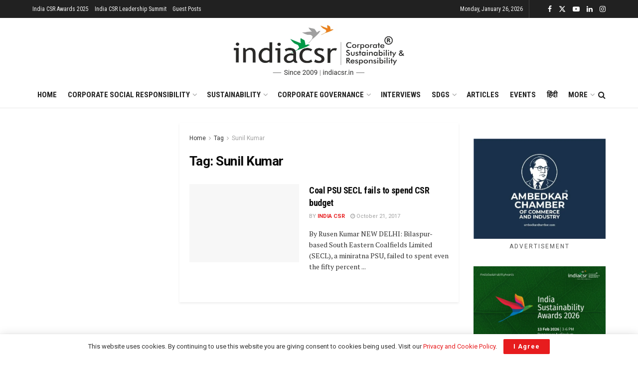

--- FILE ---
content_type: text/html; charset=UTF-8
request_url: https://indiacsr.in/tag/sunil-kumar/
body_size: 84314
content:
<!doctype html>
<!--[if lt IE 7]> <html class="no-js lt-ie9 lt-ie8 lt-ie7" lang="en-US" prefix="og: https://ogp.me/ns#"> <![endif]-->
<!--[if IE 7]>    <html class="no-js lt-ie9 lt-ie8" lang="en-US" prefix="og: https://ogp.me/ns#"> <![endif]-->
<!--[if IE 8]>    <html class="no-js lt-ie9" lang="en-US" prefix="og: https://ogp.me/ns#"> <![endif]-->
<!--[if IE 9]>    <html class="no-js lt-ie10" lang="en-US" prefix="og: https://ogp.me/ns#"> <![endif]-->
<!--[if gt IE 8]><!--> <html class="no-js" lang="en-US" prefix="og: https://ogp.me/ns#"> <!--<![endif]-->
<head>
    <meta http-equiv="Content-Type" content="text/html; charset=UTF-8" />
    <meta name='viewport' content='width=device-width, initial-scale=1, user-scalable=yes' />
    <link rel="profile" href="http://gmpg.org/xfn/11" />
    <link rel="pingback" href="https://indiacsr.in/xmlrpc.php" />
    <meta property="og:type" content="website">
<meta property="og:title" content="Coal PSU SECL fails to spend CSR budget">
<meta property="og:site_name" content="India CSR">
<meta property="og:description" content="By Rusen Kumar NEW DELHI: Bilaspur-based South Eastern Coalfields Limited (SECL), a miniratna PSU, failed to spent even the fifty percent">
<meta property="og:url" content="https://indiacsr.in/tag/sunil-kumar">
<meta property="og:locale" content="en_US">
<meta name="twitter:card" content="summary">
<meta name="twitter:url" content="https://indiacsr.in/tag/sunil-kumar">
<meta name="twitter:title" content="Coal PSU SECL fails to spend CSR budget">
<meta name="twitter:description" content="By Rusen Kumar NEW DELHI: Bilaspur-based South Eastern Coalfields Limited (SECL), a miniratna PSU, failed to spent even the fifty percent">
<meta name="twitter:site" content="https://twitter.com/indiacsr">
			<script type="text/javascript">
			  var jnews_ajax_url = '/?ajax-request=jnews'
			</script>
			<script type="text/javascript">;window.jnews=window.jnews||{},window.jnews.library=window.jnews.library||{},window.jnews.library=function(){"use strict";var e=this;e.win=window,e.doc=document,e.noop=function(){},e.globalBody=e.doc.getElementsByTagName("body")[0],e.globalBody=e.globalBody?e.globalBody:e.doc,e.win.jnewsDataStorage=e.win.jnewsDataStorage||{_storage:new WeakMap,put:function(e,t,n){this._storage.has(e)||this._storage.set(e,new Map),this._storage.get(e).set(t,n)},get:function(e,t){return this._storage.get(e).get(t)},has:function(e,t){return this._storage.has(e)&&this._storage.get(e).has(t)},remove:function(e,t){var n=this._storage.get(e).delete(t);return 0===!this._storage.get(e).size&&this._storage.delete(e),n}},e.windowWidth=function(){return e.win.innerWidth||e.docEl.clientWidth||e.globalBody.clientWidth},e.windowHeight=function(){return e.win.innerHeight||e.docEl.clientHeight||e.globalBody.clientHeight},e.requestAnimationFrame=e.win.requestAnimationFrame||e.win.webkitRequestAnimationFrame||e.win.mozRequestAnimationFrame||e.win.msRequestAnimationFrame||window.oRequestAnimationFrame||function(e){return setTimeout(e,1e3/60)},e.cancelAnimationFrame=e.win.cancelAnimationFrame||e.win.webkitCancelAnimationFrame||e.win.webkitCancelRequestAnimationFrame||e.win.mozCancelAnimationFrame||e.win.msCancelRequestAnimationFrame||e.win.oCancelRequestAnimationFrame||function(e){clearTimeout(e)},e.classListSupport="classList"in document.createElement("_"),e.hasClass=e.classListSupport?function(e,t){return e.classList.contains(t)}:function(e,t){return e.className.indexOf(t)>=0},e.addClass=e.classListSupport?function(t,n){e.hasClass(t,n)||t.classList.add(n)}:function(t,n){e.hasClass(t,n)||(t.className+=" "+n)},e.removeClass=e.classListSupport?function(t,n){e.hasClass(t,n)&&t.classList.remove(n)}:function(t,n){e.hasClass(t,n)&&(t.className=t.className.replace(n,""))},e.objKeys=function(e){var t=[];for(var n in e)Object.prototype.hasOwnProperty.call(e,n)&&t.push(n);return t},e.isObjectSame=function(e,t){var n=!0;return JSON.stringify(e)!==JSON.stringify(t)&&(n=!1),n},e.extend=function(){for(var e,t,n,o=arguments[0]||{},i=1,a=arguments.length;i<a;i++)if(null!==(e=arguments[i]))for(t in e)o!==(n=e[t])&&void 0!==n&&(o[t]=n);return o},e.dataStorage=e.win.jnewsDataStorage,e.isVisible=function(e){return 0!==e.offsetWidth&&0!==e.offsetHeight||e.getBoundingClientRect().length},e.getHeight=function(e){return e.offsetHeight||e.clientHeight||e.getBoundingClientRect().height},e.getWidth=function(e){return e.offsetWidth||e.clientWidth||e.getBoundingClientRect().width},e.supportsPassive=!1;try{var t=Object.defineProperty({},"passive",{get:function(){e.supportsPassive=!0}});"createEvent"in e.doc?e.win.addEventListener("test",null,t):"fireEvent"in e.doc&&e.win.attachEvent("test",null)}catch(e){}e.passiveOption=!!e.supportsPassive&&{passive:!0},e.setStorage=function(e,t){e="jnews-"+e;var n={expired:Math.floor(((new Date).getTime()+432e5)/1e3)};t=Object.assign(n,t);localStorage.setItem(e,JSON.stringify(t))},e.getStorage=function(e){e="jnews-"+e;var t=localStorage.getItem(e);return null!==t&&0<t.length?JSON.parse(localStorage.getItem(e)):{}},e.expiredStorage=function(){var t,n="jnews-";for(var o in localStorage)o.indexOf(n)>-1&&"undefined"!==(t=e.getStorage(o.replace(n,""))).expired&&t.expired<Math.floor((new Date).getTime()/1e3)&&localStorage.removeItem(o)},e.addEvents=function(t,n,o){for(var i in n){var a=["touchstart","touchmove"].indexOf(i)>=0&&!o&&e.passiveOption;"createEvent"in e.doc?t.addEventListener(i,n[i],a):"fireEvent"in e.doc&&t.attachEvent("on"+i,n[i])}},e.removeEvents=function(t,n){for(var o in n)"createEvent"in e.doc?t.removeEventListener(o,n[o]):"fireEvent"in e.doc&&t.detachEvent("on"+o,n[o])},e.triggerEvents=function(t,n,o){var i;o=o||{detail:null};return"createEvent"in e.doc?(!(i=e.doc.createEvent("CustomEvent")||new CustomEvent(n)).initCustomEvent||i.initCustomEvent(n,!0,!1,o),void t.dispatchEvent(i)):"fireEvent"in e.doc?((i=e.doc.createEventObject()).eventType=n,void t.fireEvent("on"+i.eventType,i)):void 0},e.getParents=function(t,n){void 0===n&&(n=e.doc);for(var o=[],i=t.parentNode,a=!1;!a;)if(i){var r=i;r.querySelectorAll(n).length?a=!0:(o.push(r),i=r.parentNode)}else o=[],a=!0;return o},e.forEach=function(e,t,n){for(var o=0,i=e.length;o<i;o++)t.call(n,e[o],o)},e.getText=function(e){return e.innerText||e.textContent},e.setText=function(e,t){var n="object"==typeof t?t.innerText||t.textContent:t;e.innerText&&(e.innerText=n),e.textContent&&(e.textContent=n)},e.httpBuildQuery=function(t){return e.objKeys(t).reduce(function t(n){var o=arguments.length>1&&void 0!==arguments[1]?arguments[1]:null;return function(i,a){var r=n[a];a=encodeURIComponent(a);var s=o?"".concat(o,"[").concat(a,"]"):a;return null==r||"function"==typeof r?(i.push("".concat(s,"=")),i):["number","boolean","string"].includes(typeof r)?(i.push("".concat(s,"=").concat(encodeURIComponent(r))),i):(i.push(e.objKeys(r).reduce(t(r,s),[]).join("&")),i)}}(t),[]).join("&")},e.get=function(t,n,o,i){return o="function"==typeof o?o:e.noop,e.ajax("GET",t,n,o,i)},e.post=function(t,n,o,i){return o="function"==typeof o?o:e.noop,e.ajax("POST",t,n,o,i)},e.ajax=function(t,n,o,i,a){var r=new XMLHttpRequest,s=n,c=e.httpBuildQuery(o);if(t=-1!=["GET","POST"].indexOf(t)?t:"GET",r.open(t,s+("GET"==t?"?"+c:""),!0),"POST"==t&&r.setRequestHeader("Content-type","application/x-www-form-urlencoded"),r.setRequestHeader("X-Requested-With","XMLHttpRequest"),r.onreadystatechange=function(){4===r.readyState&&200<=r.status&&300>r.status&&"function"==typeof i&&i.call(void 0,r.response)},void 0!==a&&!a){return{xhr:r,send:function(){r.send("POST"==t?c:null)}}}return r.send("POST"==t?c:null),{xhr:r}},e.scrollTo=function(t,n,o){function i(e,t,n){this.start=this.position(),this.change=e-this.start,this.currentTime=0,this.increment=20,this.duration=void 0===n?500:n,this.callback=t,this.finish=!1,this.animateScroll()}return Math.easeInOutQuad=function(e,t,n,o){return(e/=o/2)<1?n/2*e*e+t:-n/2*(--e*(e-2)-1)+t},i.prototype.stop=function(){this.finish=!0},i.prototype.move=function(t){e.doc.documentElement.scrollTop=t,e.globalBody.parentNode.scrollTop=t,e.globalBody.scrollTop=t},i.prototype.position=function(){return e.doc.documentElement.scrollTop||e.globalBody.parentNode.scrollTop||e.globalBody.scrollTop},i.prototype.animateScroll=function(){this.currentTime+=this.increment;var t=Math.easeInOutQuad(this.currentTime,this.start,this.change,this.duration);this.move(t),this.currentTime<this.duration&&!this.finish?e.requestAnimationFrame.call(e.win,this.animateScroll.bind(this)):this.callback&&"function"==typeof this.callback&&this.callback()},new i(t,n,o)},e.unwrap=function(t){var n,o=t;e.forEach(t,(function(e,t){n?n+=e:n=e})),o.replaceWith(n)},e.performance={start:function(e){performance.mark(e+"Start")},stop:function(e){performance.mark(e+"End"),performance.measure(e,e+"Start",e+"End")}},e.fps=function(){var t=0,n=0,o=0;!function(){var i=t=0,a=0,r=0,s=document.getElementById("fpsTable"),c=function(t){void 0===document.getElementsByTagName("body")[0]?e.requestAnimationFrame.call(e.win,(function(){c(t)})):document.getElementsByTagName("body")[0].appendChild(t)};null===s&&((s=document.createElement("div")).style.position="fixed",s.style.top="120px",s.style.left="10px",s.style.width="100px",s.style.height="20px",s.style.border="1px solid black",s.style.fontSize="11px",s.style.zIndex="100000",s.style.backgroundColor="white",s.id="fpsTable",c(s));var l=function(){o++,n=Date.now(),(a=(o/(r=(n-t)/1e3)).toPrecision(2))!=i&&(i=a,s.innerHTML=i+"fps"),1<r&&(t=n,o=0),e.requestAnimationFrame.call(e.win,l)};l()}()},e.instr=function(e,t){for(var n=0;n<t.length;n++)if(-1!==e.toLowerCase().indexOf(t[n].toLowerCase()))return!0},e.winLoad=function(t,n){function o(o){if("complete"===e.doc.readyState||"interactive"===e.doc.readyState)return!o||n?setTimeout(t,n||1):t(o),1}o()||e.addEvents(e.win,{load:o})},e.docReady=function(t,n){function o(o){if("complete"===e.doc.readyState||"interactive"===e.doc.readyState)return!o||n?setTimeout(t,n||1):t(o),1}o()||e.addEvents(e.doc,{DOMContentLoaded:o})},e.fireOnce=function(){e.docReady((function(){e.assets=e.assets||[],e.assets.length&&(e.boot(),e.load_assets())}),50)},e.boot=function(){e.length&&e.doc.querySelectorAll("style[media]").forEach((function(e){"not all"==e.getAttribute("media")&&e.removeAttribute("media")}))},e.create_js=function(t,n){var o=e.doc.createElement("script");switch(o.setAttribute("src",t),n){case"defer":o.setAttribute("defer",!0);break;case"async":o.setAttribute("async",!0);break;case"deferasync":o.setAttribute("defer",!0),o.setAttribute("async",!0)}e.globalBody.appendChild(o)},e.load_assets=function(){"object"==typeof e.assets&&e.forEach(e.assets.slice(0),(function(t,n){var o="";t.defer&&(o+="defer"),t.async&&(o+="async"),e.create_js(t.url,o);var i=e.assets.indexOf(t);i>-1&&e.assets.splice(i,1)})),e.assets=jnewsoption.au_scripts=window.jnewsads=[]},e.setCookie=function(e,t,n){var o="";if(n){var i=new Date;i.setTime(i.getTime()+24*n*60*60*1e3),o="; expires="+i.toUTCString()}document.cookie=e+"="+(t||"")+o+"; path=/"},e.getCookie=function(e){for(var t=e+"=",n=document.cookie.split(";"),o=0;o<n.length;o++){for(var i=n[o];" "==i.charAt(0);)i=i.substring(1,i.length);if(0==i.indexOf(t))return i.substring(t.length,i.length)}return null},e.eraseCookie=function(e){document.cookie=e+"=; Path=/; Expires=Thu, 01 Jan 1970 00:00:01 GMT;"},e.docReady((function(){e.globalBody=e.globalBody==e.doc?e.doc.getElementsByTagName("body")[0]:e.globalBody,e.globalBody=e.globalBody?e.globalBody:e.doc})),e.winLoad((function(){e.winLoad((function(){var t=!1;if(void 0!==window.jnewsadmin)if(void 0!==window.file_version_checker){var n=e.objKeys(window.file_version_checker);n.length?n.forEach((function(e){t||"10.0.4"===window.file_version_checker[e]||(t=!0)})):t=!0}else t=!0;t&&(window.jnewsHelper.getMessage(),window.jnewsHelper.getNotice())}),2500)}))},window.jnews.library=new window.jnews.library;</script><!-- Google tag (gtag.js) consent mode dataLayer added by Site Kit -->
<script type="text/javascript" id="google_gtagjs-js-consent-mode-data-layer">
/* <![CDATA[ */
window.dataLayer = window.dataLayer || [];function gtag(){dataLayer.push(arguments);}
gtag('consent', 'default', {"ad_personalization":"denied","ad_storage":"denied","ad_user_data":"denied","analytics_storage":"denied","functionality_storage":"denied","security_storage":"denied","personalization_storage":"denied","region":["AT","BE","BG","CH","CY","CZ","DE","DK","EE","ES","FI","FR","GB","GR","HR","HU","IE","IS","IT","LI","LT","LU","LV","MT","NL","NO","PL","PT","RO","SE","SI","SK"],"wait_for_update":500});
window._googlesitekitConsentCategoryMap = {"statistics":["analytics_storage"],"marketing":["ad_storage","ad_user_data","ad_personalization"],"functional":["functionality_storage","security_storage"],"preferences":["personalization_storage"]};
window._googlesitekitConsents = {"ad_personalization":"denied","ad_storage":"denied","ad_user_data":"denied","analytics_storage":"denied","functionality_storage":"denied","security_storage":"denied","personalization_storage":"denied","region":["AT","BE","BG","CH","CY","CZ","DE","DK","EE","ES","FI","FR","GB","GR","HR","HU","IE","IS","IT","LI","LT","LU","LV","MT","NL","NO","PL","PT","RO","SE","SI","SK"],"wait_for_update":500};
/* ]]> */
</script>
<!-- End Google tag (gtag.js) consent mode dataLayer added by Site Kit -->

<!-- Search Engine Optimization by Rank Math PRO - https://rankmath.com/ -->
<title>Sunil Kumar Archives - India CSR</title>
<meta name="robots" content="follow, index, max-snippet:-1, max-video-preview:-1, max-image-preview:large"/>
<link rel="canonical" href="https://indiacsr.in/tag/sunil-kumar/" />
<meta property="og:locale" content="en_US" />
<meta property="og:type" content="article" />
<meta property="og:title" content="Sunil Kumar Archives - India CSR" />
<meta property="og:url" content="https://indiacsr.in/tag/sunil-kumar/" />
<meta property="og:site_name" content="India CSR" />
<meta property="article:publisher" content="https://www.facebook.com/indiacsrnetwork" />
<meta property="og:image" content="https://indiacsr.in/wp-content/uploads/2024/12/India-csr-news-image.jpg" />
<meta property="og:image:secure_url" content="https://indiacsr.in/wp-content/uploads/2024/12/India-csr-news-image.jpg" />
<meta property="og:image:width" content="1201" />
<meta property="og:image:height" content="871" />
<meta property="og:image:alt" content="India csr news" />
<meta property="og:image:type" content="image/jpeg" />
<meta name="twitter:card" content="summary_large_image" />
<meta name="twitter:title" content="Sunil Kumar Archives - India CSR" />
<meta name="twitter:site" content="@indiacsr" />
<meta name="twitter:image" content="https://indiacsr.in/wp-content/uploads/2024/12/India-csr-news-image.jpg" />
<meta name="twitter:label1" content="Posts" />
<meta name="twitter:data1" content="1" />
<script type="application/ld+json" class="rank-math-schema-pro">{"@context":"https://schema.org","@graph":[{"@type":"Place","@id":"https://indiacsr.in/#place","address":{"@type":"PostalAddress","streetAddress":"222, Krishna Vatika, Near Shalini School, Church Road","addressLocality":"Boirdadar","addressRegion":"Raigarh","postalCode":"496001","addressCountry":"Chhattisgarh"}},{"@type":"NewsMediaOrganization","@id":"https://indiacsr.in/#organization","name":"India CSR","url":"http://indiacsr.in","sameAs":["https://www.facebook.com/indiacsrnetwork","https://twitter.com/indiacsr","https://www.linkedin.com/in/indiacsrnetwork/"],"email":"rusenk@indiacsr.in","address":{"@type":"PostalAddress","streetAddress":"222, Krishna Vatika, Near Shalini School, Church Road","addressLocality":"Boirdadar","addressRegion":"Raigarh","postalCode":"496001","addressCountry":"Chhattisgarh"},"logo":{"@type":"ImageObject","@id":"https://indiacsr.in/#logo","url":"https://indiacsr.in/wp-content/uploads/2025/04/India-CSR-Logo-Updated-New.png","contentUrl":"https://indiacsr.in/wp-content/uploads/2025/04/India-CSR-Logo-Updated-New.png","caption":"India CSR","inLanguage":"en-US","width":"684","height":"203"},"contactPoint":[{"@type":"ContactPoint","telephone":"+91 9981099555","contactType":"customer support"}],"description":"India CSR is the largest media on CSR and sustainability offering diverse content across multisectoral issues on business responsibility. It covers Sustainable Development, Corporate Social Responsibility (CSR), Sustainability, and related issues in India. Founded in 2009, the organisation aspires to become a globally admired media that offers valuable information to its readers through responsible reporting.","location":{"@id":"https://indiacsr.in/#place"}},{"@type":"WebSite","@id":"https://indiacsr.in/#website","url":"https://indiacsr.in","name":"India CSR","publisher":{"@id":"https://indiacsr.in/#organization"},"inLanguage":"en-US"},{"@type":"BreadcrumbList","@id":"https://indiacsr.in/tag/sunil-kumar/#breadcrumb","itemListElement":[{"@type":"ListItem","position":"1","item":{"@id":"https://indiacsr.in/","name":"India CSR"}},{"@type":"ListItem","position":"2","item":{"@id":"https://indiacsr.in/tag/sunil-kumar/","name":"Sunil Kumar"}}]},{"@type":"CollectionPage","@id":"https://indiacsr.in/tag/sunil-kumar/#webpage","url":"https://indiacsr.in/tag/sunil-kumar/","name":"Sunil Kumar Archives - India CSR","isPartOf":{"@id":"https://indiacsr.in/#website"},"inLanguage":"en-US","breadcrumb":{"@id":"https://indiacsr.in/tag/sunil-kumar/#breadcrumb"}}]}</script>
<!-- /Rank Math WordPress SEO plugin -->

<link rel='dns-prefetch' href='//www.googletagmanager.com' />
<link rel='dns-prefetch' href='//fonts.googleapis.com' />
<link rel='dns-prefetch' href='//pagead2.googlesyndication.com' />
<link rel='preconnect' href='https://fonts.gstatic.com' />
<link rel="alternate" type="application/rss+xml" title="India CSR &raquo; Feed" href="https://indiacsr.in/feed/" />
<link rel="alternate" type="application/rss+xml" title="India CSR &raquo; Sunil Kumar Tag Feed" href="https://indiacsr.in/tag/sunil-kumar/feed/" />
<link rel="alternate" type="application/rss+xml" title="India CSR &raquo; Stories Feed" href="https://indiacsr.in/web-stories/feed/"><style id='wp-img-auto-sizes-contain-inline-css' type='text/css'>
img:is([sizes=auto i],[sizes^="auto," i]){contain-intrinsic-size:3000px 1500px}
/*# sourceURL=wp-img-auto-sizes-contain-inline-css */
</style>
<style id='wp-emoji-styles-inline-css' type='text/css'>

	img.wp-smiley, img.emoji {
		display: inline !important;
		border: none !important;
		box-shadow: none !important;
		height: 1em !important;
		width: 1em !important;
		margin: 0 0.07em !important;
		vertical-align: -0.1em !important;
		background: none !important;
		padding: 0 !important;
	}
/*# sourceURL=wp-emoji-styles-inline-css */
</style>
<style id='wp-block-library-inline-css' type='text/css'>
:root{--wp-block-synced-color:#7a00df;--wp-block-synced-color--rgb:122,0,223;--wp-bound-block-color:var(--wp-block-synced-color);--wp-editor-canvas-background:#ddd;--wp-admin-theme-color:#007cba;--wp-admin-theme-color--rgb:0,124,186;--wp-admin-theme-color-darker-10:#006ba1;--wp-admin-theme-color-darker-10--rgb:0,107,160.5;--wp-admin-theme-color-darker-20:#005a87;--wp-admin-theme-color-darker-20--rgb:0,90,135;--wp-admin-border-width-focus:2px}@media (min-resolution:192dpi){:root{--wp-admin-border-width-focus:1.5px}}.wp-element-button{cursor:pointer}:root .has-very-light-gray-background-color{background-color:#eee}:root .has-very-dark-gray-background-color{background-color:#313131}:root .has-very-light-gray-color{color:#eee}:root .has-very-dark-gray-color{color:#313131}:root .has-vivid-green-cyan-to-vivid-cyan-blue-gradient-background{background:linear-gradient(135deg,#00d084,#0693e3)}:root .has-purple-crush-gradient-background{background:linear-gradient(135deg,#34e2e4,#4721fb 50%,#ab1dfe)}:root .has-hazy-dawn-gradient-background{background:linear-gradient(135deg,#faaca8,#dad0ec)}:root .has-subdued-olive-gradient-background{background:linear-gradient(135deg,#fafae1,#67a671)}:root .has-atomic-cream-gradient-background{background:linear-gradient(135deg,#fdd79a,#004a59)}:root .has-nightshade-gradient-background{background:linear-gradient(135deg,#330968,#31cdcf)}:root .has-midnight-gradient-background{background:linear-gradient(135deg,#020381,#2874fc)}:root{--wp--preset--font-size--normal:16px;--wp--preset--font-size--huge:42px}.has-regular-font-size{font-size:1em}.has-larger-font-size{font-size:2.625em}.has-normal-font-size{font-size:var(--wp--preset--font-size--normal)}.has-huge-font-size{font-size:var(--wp--preset--font-size--huge)}.has-text-align-center{text-align:center}.has-text-align-left{text-align:left}.has-text-align-right{text-align:right}.has-fit-text{white-space:nowrap!important}#end-resizable-editor-section{display:none}.aligncenter{clear:both}.items-justified-left{justify-content:flex-start}.items-justified-center{justify-content:center}.items-justified-right{justify-content:flex-end}.items-justified-space-between{justify-content:space-between}.screen-reader-text{border:0;clip-path:inset(50%);height:1px;margin:-1px;overflow:hidden;padding:0;position:absolute;width:1px;word-wrap:normal!important}.screen-reader-text:focus{background-color:#ddd;clip-path:none;color:#444;display:block;font-size:1em;height:auto;left:5px;line-height:normal;padding:15px 23px 14px;text-decoration:none;top:5px;width:auto;z-index:100000}html :where(.has-border-color){border-style:solid}html :where([style*=border-top-color]){border-top-style:solid}html :where([style*=border-right-color]){border-right-style:solid}html :where([style*=border-bottom-color]){border-bottom-style:solid}html :where([style*=border-left-color]){border-left-style:solid}html :where([style*=border-width]){border-style:solid}html :where([style*=border-top-width]){border-top-style:solid}html :where([style*=border-right-width]){border-right-style:solid}html :where([style*=border-bottom-width]){border-bottom-style:solid}html :where([style*=border-left-width]){border-left-style:solid}html :where(img[class*=wp-image-]){height:auto;max-width:100%}:where(figure){margin:0 0 1em}html :where(.is-position-sticky){--wp-admin--admin-bar--position-offset:var(--wp-admin--admin-bar--height,0px)}@media screen and (max-width:600px){html :where(.is-position-sticky){--wp-admin--admin-bar--position-offset:0px}}

/*# sourceURL=wp-block-library-inline-css */
</style><style id='global-styles-inline-css' type='text/css'>
:root{--wp--preset--aspect-ratio--square: 1;--wp--preset--aspect-ratio--4-3: 4/3;--wp--preset--aspect-ratio--3-4: 3/4;--wp--preset--aspect-ratio--3-2: 3/2;--wp--preset--aspect-ratio--2-3: 2/3;--wp--preset--aspect-ratio--16-9: 16/9;--wp--preset--aspect-ratio--9-16: 9/16;--wp--preset--color--black: #000000;--wp--preset--color--cyan-bluish-gray: #abb8c3;--wp--preset--color--white: #ffffff;--wp--preset--color--pale-pink: #f78da7;--wp--preset--color--vivid-red: #cf2e2e;--wp--preset--color--luminous-vivid-orange: #ff6900;--wp--preset--color--luminous-vivid-amber: #fcb900;--wp--preset--color--light-green-cyan: #7bdcb5;--wp--preset--color--vivid-green-cyan: #00d084;--wp--preset--color--pale-cyan-blue: #8ed1fc;--wp--preset--color--vivid-cyan-blue: #0693e3;--wp--preset--color--vivid-purple: #9b51e0;--wp--preset--gradient--vivid-cyan-blue-to-vivid-purple: linear-gradient(135deg,rgb(6,147,227) 0%,rgb(155,81,224) 100%);--wp--preset--gradient--light-green-cyan-to-vivid-green-cyan: linear-gradient(135deg,rgb(122,220,180) 0%,rgb(0,208,130) 100%);--wp--preset--gradient--luminous-vivid-amber-to-luminous-vivid-orange: linear-gradient(135deg,rgb(252,185,0) 0%,rgb(255,105,0) 100%);--wp--preset--gradient--luminous-vivid-orange-to-vivid-red: linear-gradient(135deg,rgb(255,105,0) 0%,rgb(207,46,46) 100%);--wp--preset--gradient--very-light-gray-to-cyan-bluish-gray: linear-gradient(135deg,rgb(238,238,238) 0%,rgb(169,184,195) 100%);--wp--preset--gradient--cool-to-warm-spectrum: linear-gradient(135deg,rgb(74,234,220) 0%,rgb(151,120,209) 20%,rgb(207,42,186) 40%,rgb(238,44,130) 60%,rgb(251,105,98) 80%,rgb(254,248,76) 100%);--wp--preset--gradient--blush-light-purple: linear-gradient(135deg,rgb(255,206,236) 0%,rgb(152,150,240) 100%);--wp--preset--gradient--blush-bordeaux: linear-gradient(135deg,rgb(254,205,165) 0%,rgb(254,45,45) 50%,rgb(107,0,62) 100%);--wp--preset--gradient--luminous-dusk: linear-gradient(135deg,rgb(255,203,112) 0%,rgb(199,81,192) 50%,rgb(65,88,208) 100%);--wp--preset--gradient--pale-ocean: linear-gradient(135deg,rgb(255,245,203) 0%,rgb(182,227,212) 50%,rgb(51,167,181) 100%);--wp--preset--gradient--electric-grass: linear-gradient(135deg,rgb(202,248,128) 0%,rgb(113,206,126) 100%);--wp--preset--gradient--midnight: linear-gradient(135deg,rgb(2,3,129) 0%,rgb(40,116,252) 100%);--wp--preset--font-size--small: 13px;--wp--preset--font-size--medium: 20px;--wp--preset--font-size--large: 36px;--wp--preset--font-size--x-large: 42px;--wp--preset--spacing--20: 0.44rem;--wp--preset--spacing--30: 0.67rem;--wp--preset--spacing--40: 1rem;--wp--preset--spacing--50: 1.5rem;--wp--preset--spacing--60: 2.25rem;--wp--preset--spacing--70: 3.38rem;--wp--preset--spacing--80: 5.06rem;--wp--preset--shadow--natural: 6px 6px 9px rgba(0, 0, 0, 0.2);--wp--preset--shadow--deep: 12px 12px 50px rgba(0, 0, 0, 0.4);--wp--preset--shadow--sharp: 6px 6px 0px rgba(0, 0, 0, 0.2);--wp--preset--shadow--outlined: 6px 6px 0px -3px rgb(255, 255, 255), 6px 6px rgb(0, 0, 0);--wp--preset--shadow--crisp: 6px 6px 0px rgb(0, 0, 0);}:where(.is-layout-flex){gap: 0.5em;}:where(.is-layout-grid){gap: 0.5em;}body .is-layout-flex{display: flex;}.is-layout-flex{flex-wrap: wrap;align-items: center;}.is-layout-flex > :is(*, div){margin: 0;}body .is-layout-grid{display: grid;}.is-layout-grid > :is(*, div){margin: 0;}:where(.wp-block-columns.is-layout-flex){gap: 2em;}:where(.wp-block-columns.is-layout-grid){gap: 2em;}:where(.wp-block-post-template.is-layout-flex){gap: 1.25em;}:where(.wp-block-post-template.is-layout-grid){gap: 1.25em;}.has-black-color{color: var(--wp--preset--color--black) !important;}.has-cyan-bluish-gray-color{color: var(--wp--preset--color--cyan-bluish-gray) !important;}.has-white-color{color: var(--wp--preset--color--white) !important;}.has-pale-pink-color{color: var(--wp--preset--color--pale-pink) !important;}.has-vivid-red-color{color: var(--wp--preset--color--vivid-red) !important;}.has-luminous-vivid-orange-color{color: var(--wp--preset--color--luminous-vivid-orange) !important;}.has-luminous-vivid-amber-color{color: var(--wp--preset--color--luminous-vivid-amber) !important;}.has-light-green-cyan-color{color: var(--wp--preset--color--light-green-cyan) !important;}.has-vivid-green-cyan-color{color: var(--wp--preset--color--vivid-green-cyan) !important;}.has-pale-cyan-blue-color{color: var(--wp--preset--color--pale-cyan-blue) !important;}.has-vivid-cyan-blue-color{color: var(--wp--preset--color--vivid-cyan-blue) !important;}.has-vivid-purple-color{color: var(--wp--preset--color--vivid-purple) !important;}.has-black-background-color{background-color: var(--wp--preset--color--black) !important;}.has-cyan-bluish-gray-background-color{background-color: var(--wp--preset--color--cyan-bluish-gray) !important;}.has-white-background-color{background-color: var(--wp--preset--color--white) !important;}.has-pale-pink-background-color{background-color: var(--wp--preset--color--pale-pink) !important;}.has-vivid-red-background-color{background-color: var(--wp--preset--color--vivid-red) !important;}.has-luminous-vivid-orange-background-color{background-color: var(--wp--preset--color--luminous-vivid-orange) !important;}.has-luminous-vivid-amber-background-color{background-color: var(--wp--preset--color--luminous-vivid-amber) !important;}.has-light-green-cyan-background-color{background-color: var(--wp--preset--color--light-green-cyan) !important;}.has-vivid-green-cyan-background-color{background-color: var(--wp--preset--color--vivid-green-cyan) !important;}.has-pale-cyan-blue-background-color{background-color: var(--wp--preset--color--pale-cyan-blue) !important;}.has-vivid-cyan-blue-background-color{background-color: var(--wp--preset--color--vivid-cyan-blue) !important;}.has-vivid-purple-background-color{background-color: var(--wp--preset--color--vivid-purple) !important;}.has-black-border-color{border-color: var(--wp--preset--color--black) !important;}.has-cyan-bluish-gray-border-color{border-color: var(--wp--preset--color--cyan-bluish-gray) !important;}.has-white-border-color{border-color: var(--wp--preset--color--white) !important;}.has-pale-pink-border-color{border-color: var(--wp--preset--color--pale-pink) !important;}.has-vivid-red-border-color{border-color: var(--wp--preset--color--vivid-red) !important;}.has-luminous-vivid-orange-border-color{border-color: var(--wp--preset--color--luminous-vivid-orange) !important;}.has-luminous-vivid-amber-border-color{border-color: var(--wp--preset--color--luminous-vivid-amber) !important;}.has-light-green-cyan-border-color{border-color: var(--wp--preset--color--light-green-cyan) !important;}.has-vivid-green-cyan-border-color{border-color: var(--wp--preset--color--vivid-green-cyan) !important;}.has-pale-cyan-blue-border-color{border-color: var(--wp--preset--color--pale-cyan-blue) !important;}.has-vivid-cyan-blue-border-color{border-color: var(--wp--preset--color--vivid-cyan-blue) !important;}.has-vivid-purple-border-color{border-color: var(--wp--preset--color--vivid-purple) !important;}.has-vivid-cyan-blue-to-vivid-purple-gradient-background{background: var(--wp--preset--gradient--vivid-cyan-blue-to-vivid-purple) !important;}.has-light-green-cyan-to-vivid-green-cyan-gradient-background{background: var(--wp--preset--gradient--light-green-cyan-to-vivid-green-cyan) !important;}.has-luminous-vivid-amber-to-luminous-vivid-orange-gradient-background{background: var(--wp--preset--gradient--luminous-vivid-amber-to-luminous-vivid-orange) !important;}.has-luminous-vivid-orange-to-vivid-red-gradient-background{background: var(--wp--preset--gradient--luminous-vivid-orange-to-vivid-red) !important;}.has-very-light-gray-to-cyan-bluish-gray-gradient-background{background: var(--wp--preset--gradient--very-light-gray-to-cyan-bluish-gray) !important;}.has-cool-to-warm-spectrum-gradient-background{background: var(--wp--preset--gradient--cool-to-warm-spectrum) !important;}.has-blush-light-purple-gradient-background{background: var(--wp--preset--gradient--blush-light-purple) !important;}.has-blush-bordeaux-gradient-background{background: var(--wp--preset--gradient--blush-bordeaux) !important;}.has-luminous-dusk-gradient-background{background: var(--wp--preset--gradient--luminous-dusk) !important;}.has-pale-ocean-gradient-background{background: var(--wp--preset--gradient--pale-ocean) !important;}.has-electric-grass-gradient-background{background: var(--wp--preset--gradient--electric-grass) !important;}.has-midnight-gradient-background{background: var(--wp--preset--gradient--midnight) !important;}.has-small-font-size{font-size: var(--wp--preset--font-size--small) !important;}.has-medium-font-size{font-size: var(--wp--preset--font-size--medium) !important;}.has-large-font-size{font-size: var(--wp--preset--font-size--large) !important;}.has-x-large-font-size{font-size: var(--wp--preset--font-size--x-large) !important;}
/*# sourceURL=global-styles-inline-css */
</style>

<style id='classic-theme-styles-inline-css' type='text/css'>
/*! This file is auto-generated */
.wp-block-button__link{color:#fff;background-color:#32373c;border-radius:9999px;box-shadow:none;text-decoration:none;padding:calc(.667em + 2px) calc(1.333em + 2px);font-size:1.125em}.wp-block-file__button{background:#32373c;color:#fff;text-decoration:none}
/*# sourceURL=/wp-includes/css/classic-themes.min.css */
</style>
<link rel='stylesheet' id='wp-components-css' href='https://indiacsr.in/wp-includes/css/dist/components/style.min.css?ver=6.9' type='text/css' media='all' />
<link rel='stylesheet' id='wp-preferences-css' href='https://indiacsr.in/wp-includes/css/dist/preferences/style.min.css?ver=6.9' type='text/css' media='all' />
<link rel='stylesheet' id='wp-block-editor-css' href='https://indiacsr.in/wp-includes/css/dist/block-editor/style.min.css?ver=6.9' type='text/css' media='all' />
<link rel='stylesheet' id='popup-maker-block-library-style-css' href='https://indiacsr.in/wp-content/plugins/popup-maker/dist/packages/block-library-style.css?ver=dbea705cfafe089d65f1' type='text/css' media='all' />
<link rel='stylesheet' id='js_composer_front-css' href='https://indiacsr.in/wp-content/plugins/wpbakery-page-builder/assets/css/js_composer.min.css?ver=7.9' type='text/css' media='all' />
<link rel='stylesheet' id='jeg_customizer_font-css' href='//fonts.googleapis.com/css?family=Roboto%3Aregular%2C700%7CRoboto+Condensed%3Aregular%2C700%7CPT+Serif%3Aregular%2Citalic%2C700%2C700italic&#038;display=swap&#038;ver=1.3.2' type='text/css' media='all' />
<link rel='stylesheet' id='mediaelement-css' href='https://indiacsr.in/wp-includes/js/mediaelement/mediaelementplayer-legacy.min.css?ver=4.2.17' type='text/css' media='all' />
<link rel='stylesheet' id='wp-mediaelement-css' href='https://indiacsr.in/wp-includes/js/mediaelement/wp-mediaelement.min.css?ver=6.9' type='text/css' media='all' />
<link rel='stylesheet' id='font-awesome-css' href='https://indiacsr.in/wp-content/themes/jnews/assets/fonts/font-awesome/font-awesome.min.css?ver=12.0.3' type='text/css' media='all' />
<link rel='preload' as='font' type='font/woff2' crossorigin id='font-awesome-webfont-css' href='https://indiacsr.in/wp-content/themes/jnews/assets/fonts/font-awesome/fonts/fontawesome-webfont.woff2?v=4.7.0' type='text/css' media='all' />
<link rel='preload' as='font' type='font/woff' crossorigin id='jnews-icon-webfont-css' href='https://indiacsr.in/wp-content/themes/jnews/assets/fonts/jegicon/fonts/jegicon.woff' type='text/css' media='all' />
<link rel='preload' as='font' type='font/woff2' crossorigin id='vc-font-awesome-brands-webfont-css' href='https://indiacsr.in/wp-content/plugins/wpbakery-page-builder/assets/lib/vendor/node_modules/@fortawesome/fontawesome-free/webfonts/fa-brands-400.woff2' type='text/css' media='all' />
<link rel='preload' as='font' type='font/woff2' crossorigin id='vc-font-awesome-regular-webfont-css' href='https://indiacsr.in/wp-content/plugins/wpbakery-page-builder/assets/lib/vendor/node_modules/@fortawesome/fontawesome-free/webfonts/fa-regular-400.woff2' type='text/css' media='all' />
<link rel='preload' as='font' type='font/woff2' crossorigin id='vc-font-awesome-solid-webfont-css' href='https://indiacsr.in/wp-content/plugins/wpbakery-page-builder/assets/lib/vendor/node_modules/@fortawesome/fontawesome-free/webfonts/fa-solid-900.woff2' type='text/css' media='all' />
<link rel='stylesheet' id='jnews-icon-css' href='https://indiacsr.in/wp-content/themes/jnews/assets/fonts/jegicon/jegicon.css?ver=12.0.3' type='text/css' media='all' />
<link rel='stylesheet' id='jscrollpane-css' href='https://indiacsr.in/wp-content/themes/jnews/assets/css/jquery.jscrollpane.css?ver=12.0.3' type='text/css' media='all' />
<link rel='stylesheet' id='oknav-css' href='https://indiacsr.in/wp-content/themes/jnews/assets/css/okayNav.css?ver=12.0.3' type='text/css' media='all' />
<link rel='stylesheet' id='magnific-popup-css' href='https://indiacsr.in/wp-content/themes/jnews/assets/css/magnific-popup.css?ver=12.0.3' type='text/css' media='all' />
<link rel='stylesheet' id='chosen-css' href='https://indiacsr.in/wp-content/themes/jnews/assets/css/chosen/chosen.css?ver=12.0.3' type='text/css' media='all' />
<link rel='stylesheet' id='jnews-main-css' href='https://indiacsr.in/wp-content/themes/jnews/assets/css/main.css?ver=12.0.3' type='text/css' media='all' />
<link rel='stylesheet' id='jnews-pages-css' href='https://indiacsr.in/wp-content/themes/jnews/assets/css/pages.css?ver=12.0.3' type='text/css' media='all' />
<link rel='stylesheet' id='jnews-responsive-css' href='https://indiacsr.in/wp-content/themes/jnews/assets/css/responsive.css?ver=12.0.3' type='text/css' media='all' />
<link rel='stylesheet' id='jnews-pb-temp-css' href='https://indiacsr.in/wp-content/themes/jnews/assets/css/pb-temp.css?ver=12.0.3' type='text/css' media='all' />
<link rel='stylesheet' id='jnews-js-composer-css' href='https://indiacsr.in/wp-content/themes/jnews/assets/css/js-composer-frontend.css?ver=12.0.3' type='text/css' media='all' />
<link rel='stylesheet' id='jnews-style-css' href='https://indiacsr.in/wp-content/themes/jnews/style.css?ver=12.0.3' type='text/css' media='all' />
<link rel='stylesheet' id='jnews-darkmode-css' href='https://indiacsr.in/wp-content/themes/jnews/assets/css/darkmode.css?ver=12.0.3' type='text/css' media='all' />
<script type="text/javascript" src="https://www.googletagmanager.com/gtag/js?id=G-T8L1DNKNRP" id="jnews-google-tag-manager-js" defer></script>
<script type="text/javascript" id="jnews-google-tag-manager-js-after">
/* <![CDATA[ */
				window.addEventListener('DOMContentLoaded', function() {
					(function() {
						window.dataLayer = window.dataLayer || [];
						function gtag(){dataLayer.push(arguments);}
						gtag('js', new Date());
						gtag('config', 'G-T8L1DNKNRP');
					})();
				});
				
//# sourceURL=jnews-google-tag-manager-js-after
/* ]]> */
</script>
<script type="text/javascript" src="https://indiacsr.in/wp-includes/js/jquery/jquery.min.js?ver=3.7.1" id="jquery-core-js"></script>
<script type="text/javascript" src="https://indiacsr.in/wp-includes/js/jquery/jquery-migrate.min.js?ver=3.4.1" id="jquery-migrate-js"></script>

<!-- Google tag (gtag.js) snippet added by Site Kit -->
<!-- Google Analytics snippet added by Site Kit -->
<script type="text/javascript" src="https://www.googletagmanager.com/gtag/js?id=GT-M6PF2LC" id="google_gtagjs-js" async></script>
<script type="text/javascript" id="google_gtagjs-js-after">
/* <![CDATA[ */
window.dataLayer = window.dataLayer || [];function gtag(){dataLayer.push(arguments);}
gtag("set","linker",{"domains":["indiacsr.in"]});
gtag("js", new Date());
gtag("set", "developer_id.dZTNiMT", true);
gtag("config", "GT-M6PF2LC");
 window._googlesitekit = window._googlesitekit || {}; window._googlesitekit.throttledEvents = []; window._googlesitekit.gtagEvent = (name, data) => { var key = JSON.stringify( { name, data } ); if ( !! window._googlesitekit.throttledEvents[ key ] ) { return; } window._googlesitekit.throttledEvents[ key ] = true; setTimeout( () => { delete window._googlesitekit.throttledEvents[ key ]; }, 5 ); gtag( "event", name, { ...data, event_source: "site-kit" } ); }; 
//# sourceURL=google_gtagjs-js-after
/* ]]> */
</script>
<script></script><link rel="https://api.w.org/" href="https://indiacsr.in/wp-json/" /><link rel="alternate" title="JSON" type="application/json" href="https://indiacsr.in/wp-json/wp/v2/tags/7775" /><link rel="EditURI" type="application/rsd+xml" title="RSD" href="https://indiacsr.in/xmlrpc.php?rsd" />
<meta name="generator" content="WordPress 6.9" />
<meta name="generator" content="Site Kit by Google 1.166.0" />  <script src="https://cdn.onesignal.com/sdks/web/v16/OneSignalSDK.page.js" defer></script>
  <script>
          window.OneSignalDeferred = window.OneSignalDeferred || [];
          OneSignalDeferred.push(async function(OneSignal) {
            await OneSignal.init({
              appId: "0e064810-67b9-4a49-860e-cc8749e46363",
              serviceWorkerOverrideForTypical: true,
              path: "https://indiacsr.in/wp-content/plugins/onesignal-free-web-push-notifications/sdk_files/",
              serviceWorkerParam: { scope: "/wp-content/plugins/onesignal-free-web-push-notifications/sdk_files/push/onesignal/" },
              serviceWorkerPath: "OneSignalSDKWorker.js",
            });
          });

          // Unregister the legacy OneSignal service worker to prevent scope conflicts
          if (navigator.serviceWorker) {
            navigator.serviceWorker.getRegistrations().then((registrations) => {
              // Iterate through all registered service workers
              registrations.forEach((registration) => {
                // Check the script URL to identify the specific service worker
                if (registration.active && registration.active.scriptURL.includes('OneSignalSDKWorker.js.php')) {
                  // Unregister the service worker
                  registration.unregister().then((success) => {
                    if (success) {
                      console.log('OneSignalSW: Successfully unregistered:', registration.active.scriptURL);
                    } else {
                      console.log('OneSignalSW: Failed to unregister:', registration.active.scriptURL);
                    }
                  });
                }
              });
            }).catch((error) => {
              console.error('Error fetching service worker registrations:', error);
            });
        }
        </script>

<!-- Google AdSense meta tags added by Site Kit -->
<meta name="google-adsense-platform-account" content="ca-host-pub-2644536267352236">
<meta name="google-adsense-platform-domain" content="sitekit.withgoogle.com">
<!-- End Google AdSense meta tags added by Site Kit -->
<meta name="generator" content="Powered by WPBakery Page Builder - drag and drop page builder for WordPress."/>
<script type="text/javascript" id="google_gtagjs" src="https://indiacsr.in/?local_ga_js=a8df36a218411a0ff3850a0e2190bcf2" async="async"></script>
<script type="text/javascript" id="google_gtagjs-inline">
/* <![CDATA[ */
window.dataLayer = window.dataLayer || [];function gtag(){dataLayer.push(arguments);}gtag('js', new Date());gtag('config', 'G-T8L1DNKNRP', {'anonymize_ip': true} );
/* ]]> */
</script>

<!-- Google AdSense snippet added by Site Kit -->
<script type="text/javascript" async="async" src="https://pagead2.googlesyndication.com/pagead/js/adsbygoogle.js?client=ca-pub-6426096265226157&amp;host=ca-host-pub-2644536267352236" crossorigin="anonymous"></script>

<!-- End Google AdSense snippet added by Site Kit -->
<script type='application/ld+json'>{"@context":"http:\/\/schema.org","@type":"Organization","@id":"https:\/\/indiacsr.in\/#organization","url":"https:\/\/indiacsr.in\/","name":"India CSR","logo":{"@type":"ImageObject","url":"https:\/\/indiacsr.in\/wp-content\/uploads\/2025\/04\/India-CSR-Logo-Updated-New.png"},"sameAs":["https:\/\/www.facebook.com\/indiacsrnetwork","https:\/\/twitter.com\/indiacsr","https:\/\/www.youtube.com\/channel\/UC6mbYzCmHexZ7eOcnvf4a5A","https:\/\/www.linkedin.com\/in\/indiacsrnetwork\/","https:\/\/www.instagram.com\/indiacsrnetwork\/"]}</script>
<script type='application/ld+json'>{"@context":"http:\/\/schema.org","@type":"WebSite","@id":"https:\/\/indiacsr.in\/#website","url":"https:\/\/indiacsr.in\/","name":"India CSR","potentialAction":{"@type":"SearchAction","target":"https:\/\/indiacsr.in\/?s={search_term_string}","query-input":"required name=search_term_string"}}</script>
<link rel="icon" href="https://indiacsr.in/wp-content/uploads/2020/08/cropped-india-csr-icon-75x75.png" sizes="32x32" />
<link rel="icon" href="https://indiacsr.in/wp-content/uploads/2020/08/cropped-india-csr-icon-300x300.png" sizes="192x192" />
<link rel="apple-touch-icon" href="https://indiacsr.in/wp-content/uploads/2020/08/cropped-india-csr-icon-300x300.png" />
<meta name="msapplication-TileImage" content="https://indiacsr.in/wp-content/uploads/2020/08/cropped-india-csr-icon-300x300.png" />
<noscript><style> .wpb_animate_when_almost_visible { opacity: 1; }</style></noscript><script async src="https://pagead2.googlesyndication.com/pagead/js/adsbygoogle.js?client=ca-pub-6426096265226157"
     crossorigin="anonymous"></script>
     
     
<meta name="robots" content="max-image-preview:large">

<meta name="adxom-verification" content="tcennocknilkcab319783ff36f49a24663a94f63ff3">

 <!-- bing seo verify -->
<meta name="msvalidate.01" content="EBC9781E54BD2A0C6234CF7486BB640A" />


     <!-- Google tag (gtag.js) -->
<script async src="https://www.googletagmanager.com/gtag/js?id=G-T8L1DNKNRP"></script>
<script>
  window.dataLayer = window.dataLayer || [];
  function gtag(){dataLayer.push(arguments);}
  gtag('js', new Date());

  gtag('config', 'G-T8L1DNKNRP');
</script>

<meta name="google-site-verification" content="9TvZOb3vnGIc6DJdNSneCkFZs3ljAE7wEp0ZHqyMKxs" />



<link rel='stylesheet' id='jnews-scheme-css' href='https://indiacsr.in/wp-content/uploads/jnews/scheme.css?ver=1768445125' type='text/css' media='all' />
</head>
<body class="archive tag tag-sunil-kumar tag-7775 wp-embed-responsive wp-theme-jnews jeg_toggle_light jnews jnews_boxed_container jnews_boxed_container_shadow jeg-mobile-table-scrollable jsc_normal wpb-js-composer js-comp-ver-7.9 vc_responsive">

    
    
    <div class="jeg_ad jeg_ad_top jnews_header_top_ads">
        <div class='ads-wrapper  '></div>    </div>

    <!-- The Main Wrapper
    ============================================= -->
    <div class="jeg_viewport">

        
        <div class="jeg_header_wrapper">
            <div class="jeg_header_instagram_wrapper">
    </div>

<!-- HEADER -->
<div class="jeg_header normal">
    <div class="jeg_topbar jeg_container jeg_navbar_wrapper dark">
    <div class="container">
        <div class="jeg_nav_row">
            
                <div class="jeg_nav_col jeg_nav_left  jeg_nav_grow">
                    <div class="item_wrap jeg_nav_alignleft">
                        <div class="jeg_nav_item">
	<ul class="jeg_menu jeg_top_menu"><li id="menu-item-154485" class="menu-item menu-item-type-post_type menu-item-object-page menu-item-154485"><a href="https://indiacsr.in/awards/">India CSR Awards 2025</a></li>
<li id="menu-item-175020" class="menu-item menu-item-type-post_type menu-item-object-page menu-item-175020"><a href="https://indiacsr.in/summit/">India CSR Leadership Summit</a></li>
<li id="menu-item-154487" class="menu-item menu-item-type-post_type menu-item-object-page menu-item-154487"><a href="https://indiacsr.in/guestposts/">Guest Posts</a></li>
</ul></div>                    </div>
                </div>

                
                <div class="jeg_nav_col jeg_nav_center  jeg_nav_normal">
                    <div class="item_wrap jeg_nav_aligncenter">
                                            </div>
                </div>

                
                <div class="jeg_nav_col jeg_nav_right  jeg_nav_normal">
                    <div class="item_wrap jeg_nav_alignright">
                        <div class="jeg_nav_item jeg_top_date">
    Monday, January 26, 2026</div><div class="jeg_nav_item jnews_header_topbar_weather">
    </div>			<div
				class="jeg_nav_item socials_widget jeg_social_icon_block nobg">
				<a href="https://www.facebook.com/indiacsrnetwork" target='_blank' rel='external noopener nofollow'  aria-label="Find us on Facebook" class="jeg_facebook"><i class="fa fa-facebook"></i> </a><a href="https://twitter.com/indiacsr" target='_blank' rel='external noopener nofollow'  aria-label="Find us on Twitter" class="jeg_twitter"><i class="fa fa-twitter"><span class="jeg-icon icon-twitter"><svg xmlns="http://www.w3.org/2000/svg" height="1em" viewBox="0 0 512 512"><!--! Font Awesome Free 6.4.2 by @fontawesome - https://fontawesome.com License - https://fontawesome.com/license (Commercial License) Copyright 2023 Fonticons, Inc. --><path d="M389.2 48h70.6L305.6 224.2 487 464H345L233.7 318.6 106.5 464H35.8L200.7 275.5 26.8 48H172.4L272.9 180.9 389.2 48zM364.4 421.8h39.1L151.1 88h-42L364.4 421.8z"/></svg></span></i> </a><a href="https://www.youtube.com/channel/UC6mbYzCmHexZ7eOcnvf4a5A" target='_blank' rel='external noopener nofollow'  aria-label="Find us on Youtube" class="jeg_youtube"><i class="fa fa-youtube-play"></i> </a><a href="https://www.linkedin.com/in/indiacsrnetwork/" target='_blank' rel='external noopener nofollow'  aria-label="Find us on LinkedIn" class="jeg_linkedin"><i class="fa fa-linkedin"></i> </a><a href="https://www.instagram.com/indiacsrnetwork/" target='_blank' rel='external noopener nofollow'  aria-label="Find us on Instagram" class="jeg_instagram"><i class="fa fa-instagram"></i> </a>			</div>
			                    </div>
                </div>

                        </div>
    </div>
</div><!-- /.jeg_container --><div class="jeg_midbar jeg_container jeg_navbar_wrapper normal">
    <div class="container">
        <div class="jeg_nav_row">
            
                <div class="jeg_nav_col jeg_nav_left jeg_nav_normal">
                    <div class="item_wrap jeg_nav_alignleft">
                                            </div>
                </div>

                
                <div class="jeg_nav_col jeg_nav_center jeg_nav_grow">
                    <div class="item_wrap jeg_nav_aligncenter">
                        <div class="jeg_nav_item jeg_logo jeg_desktop_logo">
			<div class="site-title">
			<a href="https://indiacsr.in/" aria-label="Visit Homepage" style="padding: 0px 0px 0px 0px;">
				<img class='jeg_logo_img' src="https://indiacsr.in/wp-content/uploads/2025/04/India-CSR-Logo-Updated-New.png" srcset="https://indiacsr.in/wp-content/uploads/2025/04/India-CSR-Logo-Updated-New.png 1x, https://indiacsr.in/wp-content/uploads/2025/04/India-CSR-Logo-Updated-New.png 2x" alt="India CSR"data-light-src="https://indiacsr.in/wp-content/uploads/2025/04/India-CSR-Logo-Updated-New.png" data-light-srcset="https://indiacsr.in/wp-content/uploads/2025/04/India-CSR-Logo-Updated-New.png 1x, https://indiacsr.in/wp-content/uploads/2025/04/India-CSR-Logo-Updated-New.png 2x" data-dark-src="https://indiacsr.in/wp-content/uploads/2025/04/India-CSR-Logo-Updated.png" data-dark-srcset="https://indiacsr.in/wp-content/uploads/2025/04/India-CSR-Logo-Updated.png 1x, https://indiacsr.in/wp-content/uploads/2025/04/India-CSR-Logo-Updated.png 2x"width="684" height="203">			</a>
		</div>
	</div>
                    </div>
                </div>

                
                <div class="jeg_nav_col jeg_nav_right jeg_nav_normal">
                    <div class="item_wrap jeg_nav_alignright">
                                            </div>
                </div>

                        </div>
    </div>
</div><div class="jeg_bottombar jeg_navbar jeg_container jeg_navbar_wrapper  jeg_navbar_normal">
    <div class="container">
        <div class="jeg_nav_row">
            
                <div class="jeg_nav_col jeg_nav_left jeg_nav_normal">
                    <div class="item_wrap jeg_nav_alignleft">
                                            </div>
                </div>

                
                <div class="jeg_nav_col jeg_nav_center jeg_nav_grow">
                    <div class="item_wrap jeg_nav_aligncenter">
                        <div class="jeg_nav_item jeg_main_menu_wrapper">
<div class="jeg_mainmenu_wrap"><ul class="jeg_menu jeg_main_menu jeg_menu_style_1" data-animation="animate"><li id="menu-item-113148" class="menu-item menu-item-type-custom menu-item-object-custom menu-item-home menu-item-113148 bgnav" data-item-row="default" ><a href="http://indiacsr.in/">Home</a></li>
<li id="menu-item-79590" class="menu-item menu-item-type-taxonomy menu-item-object-category menu-item-has-children menu-item-79590 bgnav" data-item-row="default" ><a href="https://indiacsr.in/csr/">Corporate Social Responsibility</a>
<ul class="sub-menu">
	<li id="menu-item-79580" class="menu-item menu-item-type-taxonomy menu-item-object-category menu-item-79580 bgnav" data-item-row="default" ><a href="https://indiacsr.in/art-culture/">Art &amp; Culture</a></li>
	<li id="menu-item-79591" class="menu-item menu-item-type-taxonomy menu-item-object-category menu-item-79591 bgnav" data-item-row="default" ><a href="https://indiacsr.in/csr-leaders/">CSR Leaders</a></li>
	<li id="menu-item-79586" class="menu-item menu-item-type-taxonomy menu-item-object-category menu-item-79586 bgnav" data-item-row="default" ><a href="https://indiacsr.in/child-rights/">Child Rights</a></li>
	<li id="menu-item-79593" class="menu-item menu-item-type-taxonomy menu-item-object-category menu-item-79593 bgnav" data-item-row="default" ><a href="https://indiacsr.in/culture/">Culture</a></li>
	<li id="menu-item-79596" class="menu-item menu-item-type-taxonomy menu-item-object-category menu-item-79596 bgnav" data-item-row="default" ><a href="https://indiacsr.in/education/">Education</a></li>
	<li id="menu-item-79601" class="menu-item menu-item-type-taxonomy menu-item-object-category menu-item-79601 bgnav" data-item-row="default" ><a href="https://indiacsr.in/sdgs/gender-equality/">Gender Equality</a></li>
	<li id="menu-item-139039" class="menu-item menu-item-type-taxonomy menu-item-object-category menu-item-139039 bgnav" data-item-row="default" ><a href="https://indiacsr.in/around-the-world/">Around the World</a></li>
	<li id="menu-item-79619" class="menu-item menu-item-type-taxonomy menu-item-object-category menu-item-79619 bgnav" data-item-row="default" ><a href="https://indiacsr.in/skill-development/">Skill Development</a></li>
	<li id="menu-item-79618" class="menu-item menu-item-type-taxonomy menu-item-object-category menu-item-79618 bgnav" data-item-row="default" ><a href="https://indiacsr.in/safety/">Safety</a></li>
	<li id="menu-item-79589" class="menu-item menu-item-type-taxonomy menu-item-object-category menu-item-79589 bgnav" data-item-row="default" ><a href="https://indiacsr.in/covid-19/">Covid-19</a></li>
	<li id="menu-item-79617" class="menu-item menu-item-type-taxonomy menu-item-object-category menu-item-79617 bgnav" data-item-row="default" ><a href="https://indiacsr.in/safe-food-for-all/">Safe Food For All</a></li>
</ul>
</li>
<li id="menu-item-79623" class="menu-item menu-item-type-taxonomy menu-item-object-category menu-item-has-children menu-item-79623 bgnav" data-item-row="default" ><a href="https://indiacsr.in/sustainability/">Sustainability</a>
<ul class="sub-menu">
	<li id="menu-item-79624" class="menu-item menu-item-type-taxonomy menu-item-object-category menu-item-79624 bgnav" data-item-row="default" ><a href="https://indiacsr.in/sustainability-dialogues/">Sustainability Dialogues</a></li>
	<li id="menu-item-79625" class="menu-item menu-item-type-taxonomy menu-item-object-category menu-item-79625 bgnav" data-item-row="default" ><a href="https://indiacsr.in/sustainability-knowledge-series/">Sustainability Knowledge Series</a></li>
	<li id="menu-item-79613" class="menu-item menu-item-type-taxonomy menu-item-object-category menu-item-79613 bgnav" data-item-row="default" ><a href="https://indiacsr.in/plastics/">Plastics</a></li>
	<li id="menu-item-79626" class="menu-item menu-item-type-taxonomy menu-item-object-category menu-item-79626 bgnav" data-item-row="default" ><a href="https://indiacsr.in/sustainable-development-goals/">Sustainable Development Goals</a></li>
	<li id="menu-item-138840" class="menu-item menu-item-type-taxonomy menu-item-object-category menu-item-138840 bgnav" data-item-row="default" ><a href="https://indiacsr.in/sustainability/esg/">ESG</a></li>
	<li id="menu-item-79587" class="menu-item menu-item-type-taxonomy menu-item-object-category menu-item-79587 bgnav" data-item-row="default" ><a href="https://indiacsr.in/circular-economy/">Circular Economy</a></li>
	<li id="menu-item-79583" class="menu-item menu-item-type-taxonomy menu-item-object-category menu-item-79583 bgnav" data-item-row="default" ><a href="https://indiacsr.in/brsr/">BRSR</a></li>
</ul>
</li>
<li id="menu-item-79588" class="menu-item menu-item-type-taxonomy menu-item-object-category menu-item-has-children menu-item-79588 bgnav" data-item-row="default" ><a href="https://indiacsr.in/corporate-governance/">Corporate Governance</a>
<ul class="sub-menu">
	<li id="menu-item-79594" class="menu-item menu-item-type-taxonomy menu-item-object-category menu-item-79594 bgnav" data-item-row="default" ><a href="https://indiacsr.in/diversity-inclusion/">Diversity &amp; Inclusion</a></li>
</ul>
</li>
<li id="menu-item-79606" class="menu-item menu-item-type-taxonomy menu-item-object-category menu-item-79606 bgnav" data-item-row="default" ><a href="https://indiacsr.in/interviews/">Interviews</a></li>
<li id="menu-item-166546" class="menu-item menu-item-type-taxonomy menu-item-object-category menu-item-has-children menu-item-166546 bgnav" data-item-row="default" ><a href="https://indiacsr.in/sdgs/">SDGs</a>
<ul class="sub-menu">
	<li id="menu-item-166656" class="menu-item menu-item-type-taxonomy menu-item-object-category menu-item-166656 bgnav" data-item-row="default" ><a href="https://indiacsr.in/sdgs/no-poverty/">No Poverty</a></li>
	<li id="menu-item-166657" class="menu-item menu-item-type-taxonomy menu-item-object-category menu-item-166657 bgnav" data-item-row="default" ><a href="https://indiacsr.in/sdgs/zero-hunger/">Zero Hunger</a></li>
	<li id="menu-item-166658" class="menu-item menu-item-type-taxonomy menu-item-object-category menu-item-166658 bgnav" data-item-row="default" ><a href="https://indiacsr.in/sdgs/good-health-and-well-being/">Good Health &amp; Well-Being</a></li>
	<li id="menu-item-166659" class="menu-item menu-item-type-taxonomy menu-item-object-category menu-item-166659 bgnav" data-item-row="default" ><a href="https://indiacsr.in/sdgs/quality-education/">Quality Education</a></li>
	<li id="menu-item-166660" class="menu-item menu-item-type-taxonomy menu-item-object-category menu-item-166660 bgnav" data-item-row="default" ><a href="https://indiacsr.in/sdgs/gender-equality/">Gender Equality</a></li>
	<li id="menu-item-166661" class="menu-item menu-item-type-taxonomy menu-item-object-category menu-item-166661 bgnav" data-item-row="default" ><a href="https://indiacsr.in/sdgs/clean-water-and-sanitation/">Clean Water &amp; Sanitation &#8211; SDG 6</a></li>
	<li id="menu-item-166662" class="menu-item menu-item-type-taxonomy menu-item-object-category menu-item-166662 bgnav" data-item-row="default" ><a href="https://indiacsr.in/sdgs/affordable-and-clean-energy/">Affordable &amp; Clean Energy</a></li>
	<li id="menu-item-166663" class="menu-item menu-item-type-taxonomy menu-item-object-category menu-item-166663 bgnav" data-item-row="default" ><a href="https://indiacsr.in/sdgs/decent-work-and-economic-growth/">Decent Work &amp; Economic Growth</a></li>
	<li id="menu-item-166664" class="menu-item menu-item-type-taxonomy menu-item-object-category menu-item-166664 bgnav" data-item-row="default" ><a href="https://indiacsr.in/sdgs/industry-innovation-and-infrastructure/">Industry, Innovation &amp; Infrastructure</a></li>
	<li id="menu-item-166665" class="menu-item menu-item-type-taxonomy menu-item-object-category menu-item-166665 bgnav" data-item-row="default" ><a href="https://indiacsr.in/sdgs/reduced-inequalities/">Reduced Inequalities</a></li>
	<li id="menu-item-166666" class="menu-item menu-item-type-taxonomy menu-item-object-category menu-item-166666 bgnav" data-item-row="default" ><a href="https://indiacsr.in/sdgs/sustainable-cities-and-communities/">Sustainable Cities &amp; Communities</a></li>
	<li id="menu-item-166667" class="menu-item menu-item-type-taxonomy menu-item-object-category menu-item-166667 bgnav" data-item-row="default" ><a href="https://indiacsr.in/sdgs/responsible-consumption-and-production/">Responsible Consumption &amp; Production</a></li>
	<li id="menu-item-166668" class="menu-item menu-item-type-taxonomy menu-item-object-category menu-item-166668 bgnav" data-item-row="default" ><a href="https://indiacsr.in/sdgs/climate-action/">Climate Action</a></li>
	<li id="menu-item-166669" class="menu-item menu-item-type-taxonomy menu-item-object-category menu-item-166669 bgnav" data-item-row="default" ><a href="https://indiacsr.in/sdgs/life-below-water/">Life Below Water</a></li>
	<li id="menu-item-166670" class="menu-item menu-item-type-taxonomy menu-item-object-category menu-item-166670 bgnav" data-item-row="default" ><a href="https://indiacsr.in/sdgs/life-on-land/">Life on Land</a></li>
	<li id="menu-item-166671" class="menu-item menu-item-type-taxonomy menu-item-object-category menu-item-166671 bgnav" data-item-row="default" ><a href="https://indiacsr.in/sdgs/peace-justice-and-strong-institutions/">Peace, Justice &amp; Strong Institutions</a></li>
	<li id="menu-item-166672" class="menu-item menu-item-type-taxonomy menu-item-object-category menu-item-166672 bgnav" data-item-row="default" ><a href="https://indiacsr.in/sdgs/partnerships-for-the-goals/">Partnerships for the Goals</a></li>
</ul>
</li>
<li id="menu-item-79581" class="menu-item menu-item-type-taxonomy menu-item-object-category menu-item-79581 bgnav" data-item-row="default" ><a href="https://indiacsr.in/articles/">Articles</a></li>
<li id="menu-item-79598" class="menu-item menu-item-type-taxonomy menu-item-object-category menu-item-79598 bgnav" data-item-row="default" ><a href="https://indiacsr.in/events/">Events</a></li>
<li id="menu-item-111864" class="menu-item menu-item-type-taxonomy menu-item-object-category menu-item-111864 bgnav" data-item-row="default" ><a href="https://indiacsr.in/hindi/">हिंदी</a></li>
<li id="menu-item-79609" class="menu-item menu-item-type-taxonomy menu-item-object-category menu-item-has-children menu-item-79609 bgnav" data-item-row="default" ><a href="https://indiacsr.in/more/">More</a>
<ul class="sub-menu">
	<li id="menu-item-141126" class="menu-item menu-item-type-taxonomy menu-item-object-category menu-item-141126 bgnav" data-item-row="default" ><a href="https://indiacsr.in/business/">Business</a></li>
	<li id="menu-item-140439" class="menu-item menu-item-type-taxonomy menu-item-object-category menu-item-140439 bgnav" data-item-row="default" ><a href="https://indiacsr.in/finance/">Finance</a></li>
	<li id="menu-item-79597" class="menu-item menu-item-type-taxonomy menu-item-object-category menu-item-79597 bgnav" data-item-row="default" ><a href="https://indiacsr.in/environment/">Environment</a></li>
	<li id="menu-item-141325" class="menu-item menu-item-type-taxonomy menu-item-object-category menu-item-141325 bgnav" data-item-row="default" ><a href="https://indiacsr.in/economy/">Economy</a></li>
	<li id="menu-item-79602" class="menu-item menu-item-type-taxonomy menu-item-object-category menu-item-79602 bgnav" data-item-row="default" ><a href="https://indiacsr.in/health/">Health</a></li>
	<li id="menu-item-141324" class="menu-item menu-item-type-taxonomy menu-item-object-category menu-item-141324 bgnav" data-item-row="default" ><a href="https://indiacsr.in/around-the-world/">Around the World</a></li>
	<li id="menu-item-79621" class="menu-item menu-item-type-taxonomy menu-item-object-category menu-item-79621 bgnav" data-item-row="default" ><a href="https://indiacsr.in/social-sector-leaders/">Social Sector Leaders</a></li>
	<li id="menu-item-79620" class="menu-item menu-item-type-taxonomy menu-item-object-category menu-item-79620 bgnav" data-item-row="default" ><a href="https://indiacsr.in/social-entrepreneurship/">Social Entrepreneurship</a></li>
	<li id="menu-item-139360" class="menu-item menu-item-type-taxonomy menu-item-object-category menu-item-has-children menu-item-139360 bgnav jeg_child_megamenu two_row" data-item-row="default" ><a href="https://indiacsr.in/trending/">Trending News</a>
	<ul class="sub-menu">
		<li id="menu-item-139373" class="menu-item menu-item-type-taxonomy menu-item-object-category menu-item-has-children menu-item-139373 bgnav" data-item-row="default" ><a href="https://indiacsr.in/trending/important-days/">Important Days</a>
		<ul class="sub-menu">
			<li id="menu-item-139374" class="menu-item menu-item-type-taxonomy menu-item-object-category menu-item-139374 bgnav" data-item-row="default" ><a href="https://indiacsr.in/trending/important-days/festivals/">Festivals</a></li>
		</ul>
</li>
		<li id="menu-item-139369" class="menu-item menu-item-type-taxonomy menu-item-object-category menu-item-139369 bgnav" data-item-row="default" ><a href="https://indiacsr.in/trending/great-people/">Great People</a></li>
		<li id="menu-item-139378" class="menu-item menu-item-type-taxonomy menu-item-object-category menu-item-139378 bgnav" data-item-row="default" ><a href="https://indiacsr.in/product-review/">Product Review</a></li>
		<li id="menu-item-139375" class="menu-item menu-item-type-taxonomy menu-item-object-category menu-item-139375 bgnav" data-item-row="default" ><a href="https://indiacsr.in/trending/international/">International</a></li>
		<li id="menu-item-139380" class="menu-item menu-item-type-taxonomy menu-item-object-category menu-item-139380 bgnav" data-item-row="default" ><a href="https://indiacsr.in/sports/">Sports</a></li>
		<li id="menu-item-139364" class="menu-item menu-item-type-taxonomy menu-item-object-category menu-item-139364 bgnav" data-item-row="default" ><a href="https://indiacsr.in/trending/entertainment-trending/">Entertainment</a></li>
	</ul>
</li>
	<li id="menu-item-79585" class="menu-item menu-item-type-taxonomy menu-item-object-category menu-item-79585 bgnav" data-item-row="default" ><a href="https://indiacsr.in/case-studies/">Case Studies</a></li>
	<li id="menu-item-79612" class="menu-item menu-item-type-taxonomy menu-item-object-category menu-item-79612 bgnav" data-item-row="default" ><a href="https://indiacsr.in/philanthropy/">Philanthropy</a></li>
	<li id="menu-item-139688" class="menu-item menu-item-type-taxonomy menu-item-object-category menu-item-139688 bgnav" data-item-row="default" ><a href="https://indiacsr.in/biography/">Biography</a></li>
	<li id="menu-item-79628" class="menu-item menu-item-type-taxonomy menu-item-object-category menu-item-79628 bgnav" data-item-row="default" ><a href="https://indiacsr.in/technology/">Technology</a></li>
	<li id="menu-item-103491" class="menu-item menu-item-type-taxonomy menu-item-object-category menu-item-103491 bgnav" data-item-row="default" ><a href="https://indiacsr.in/lifestyle/">Lifestyle</a></li>
	<li id="menu-item-99251" class="menu-item menu-item-type-taxonomy menu-item-object-category menu-item-99251 bgnav" data-item-row="default" ><a href="https://indiacsr.in/sports/">Sports</a></li>
	<li id="menu-item-99250" class="menu-item menu-item-type-taxonomy menu-item-object-category menu-item-99250 bgnav" data-item-row="default" ><a href="https://indiacsr.in/gaming/">Gaming</a></li>
	<li id="menu-item-79607" class="menu-item menu-item-type-taxonomy menu-item-object-category menu-item-79607 bgnav" data-item-row="default" ><a href="https://indiacsr.in/knowledge/">Knowledge</a></li>
	<li id="menu-item-117870" class="menu-item menu-item-type-taxonomy menu-item-object-category menu-item-117870 bgnav" data-item-row="default" ><a href="https://indiacsr.in/home-improvement/">Home Improvement</a></li>
	<li id="menu-item-126519" class="menu-item menu-item-type-taxonomy menu-item-object-category menu-item-126519 bgnav" data-item-row="default" ><a href="https://indiacsr.in/words-power/">Words Power</a></li>
	<li id="menu-item-127209" class="menu-item menu-item-type-post_type menu-item-object-page menu-item-127209 bgnav" data-item-row="default" ><a href="https://indiacsr.in/chiefministers/">Chief Ministers</a></li>
</ul>
</li>
</ul></div></div>
                    </div>
                </div>

                
                <div class="jeg_nav_col jeg_nav_right jeg_nav_normal">
                    <div class="item_wrap jeg_nav_alignright">
                        <!-- Search Icon -->
<div class="jeg_nav_item jeg_search_wrapper search_icon jeg_search_popup_expand">
    <a href="#" class="jeg_search_toggle" aria-label="Search Button"><i class="fa fa-search"></i></a>
    <form action="https://indiacsr.in/" method="get" class="jeg_search_form" target="_top">
    <input name="s" class="jeg_search_input" placeholder="Search..." type="text" value="" autocomplete="off">
	<button aria-label="Search Button" type="submit" class="jeg_search_button btn"><i class="fa fa-search"></i></button>
</form>
<!-- jeg_search_hide with_result no_result -->
<div class="jeg_search_result jeg_search_hide with_result">
    <div class="search-result-wrapper">
    </div>
    <div class="search-link search-noresult">
        No Result    </div>
    <div class="search-link search-all-button">
        <i class="fa fa-search"></i> View All Result    </div>
</div></div>                    </div>
                </div>

                        </div>
    </div>
</div></div><!-- /.jeg_header -->        </div>

        <div class="jeg_header_sticky">
            <div class="sticky_blankspace"></div>
<div class="jeg_header normal">
    <div class="jeg_container">
        <div data-mode="scroll" class="jeg_stickybar jeg_navbar jeg_navbar_wrapper  jeg_navbar_shadow jeg_navbar_normal">
            <div class="container">
    <div class="jeg_nav_row">
        
            <div class="jeg_nav_col jeg_nav_left jeg_nav_grow">
                <div class="item_wrap jeg_nav_alignleft">
                    <div class="jeg_nav_item jeg_main_menu_wrapper">
<div class="jeg_mainmenu_wrap"><ul class="jeg_menu jeg_main_menu jeg_menu_style_1" data-animation="animate"><li id="menu-item-113148" class="menu-item menu-item-type-custom menu-item-object-custom menu-item-home menu-item-113148 bgnav" data-item-row="default" ><a href="http://indiacsr.in/">Home</a></li>
<li id="menu-item-79590" class="menu-item menu-item-type-taxonomy menu-item-object-category menu-item-has-children menu-item-79590 bgnav" data-item-row="default" ><a href="https://indiacsr.in/csr/">Corporate Social Responsibility</a>
<ul class="sub-menu">
	<li id="menu-item-79580" class="menu-item menu-item-type-taxonomy menu-item-object-category menu-item-79580 bgnav" data-item-row="default" ><a href="https://indiacsr.in/art-culture/">Art &amp; Culture</a></li>
	<li id="menu-item-79591" class="menu-item menu-item-type-taxonomy menu-item-object-category menu-item-79591 bgnav" data-item-row="default" ><a href="https://indiacsr.in/csr-leaders/">CSR Leaders</a></li>
	<li id="menu-item-79586" class="menu-item menu-item-type-taxonomy menu-item-object-category menu-item-79586 bgnav" data-item-row="default" ><a href="https://indiacsr.in/child-rights/">Child Rights</a></li>
	<li id="menu-item-79593" class="menu-item menu-item-type-taxonomy menu-item-object-category menu-item-79593 bgnav" data-item-row="default" ><a href="https://indiacsr.in/culture/">Culture</a></li>
	<li id="menu-item-79596" class="menu-item menu-item-type-taxonomy menu-item-object-category menu-item-79596 bgnav" data-item-row="default" ><a href="https://indiacsr.in/education/">Education</a></li>
	<li id="menu-item-79601" class="menu-item menu-item-type-taxonomy menu-item-object-category menu-item-79601 bgnav" data-item-row="default" ><a href="https://indiacsr.in/sdgs/gender-equality/">Gender Equality</a></li>
	<li id="menu-item-139039" class="menu-item menu-item-type-taxonomy menu-item-object-category menu-item-139039 bgnav" data-item-row="default" ><a href="https://indiacsr.in/around-the-world/">Around the World</a></li>
	<li id="menu-item-79619" class="menu-item menu-item-type-taxonomy menu-item-object-category menu-item-79619 bgnav" data-item-row="default" ><a href="https://indiacsr.in/skill-development/">Skill Development</a></li>
	<li id="menu-item-79618" class="menu-item menu-item-type-taxonomy menu-item-object-category menu-item-79618 bgnav" data-item-row="default" ><a href="https://indiacsr.in/safety/">Safety</a></li>
	<li id="menu-item-79589" class="menu-item menu-item-type-taxonomy menu-item-object-category menu-item-79589 bgnav" data-item-row="default" ><a href="https://indiacsr.in/covid-19/">Covid-19</a></li>
	<li id="menu-item-79617" class="menu-item menu-item-type-taxonomy menu-item-object-category menu-item-79617 bgnav" data-item-row="default" ><a href="https://indiacsr.in/safe-food-for-all/">Safe Food For All</a></li>
</ul>
</li>
<li id="menu-item-79623" class="menu-item menu-item-type-taxonomy menu-item-object-category menu-item-has-children menu-item-79623 bgnav" data-item-row="default" ><a href="https://indiacsr.in/sustainability/">Sustainability</a>
<ul class="sub-menu">
	<li id="menu-item-79624" class="menu-item menu-item-type-taxonomy menu-item-object-category menu-item-79624 bgnav" data-item-row="default" ><a href="https://indiacsr.in/sustainability-dialogues/">Sustainability Dialogues</a></li>
	<li id="menu-item-79625" class="menu-item menu-item-type-taxonomy menu-item-object-category menu-item-79625 bgnav" data-item-row="default" ><a href="https://indiacsr.in/sustainability-knowledge-series/">Sustainability Knowledge Series</a></li>
	<li id="menu-item-79613" class="menu-item menu-item-type-taxonomy menu-item-object-category menu-item-79613 bgnav" data-item-row="default" ><a href="https://indiacsr.in/plastics/">Plastics</a></li>
	<li id="menu-item-79626" class="menu-item menu-item-type-taxonomy menu-item-object-category menu-item-79626 bgnav" data-item-row="default" ><a href="https://indiacsr.in/sustainable-development-goals/">Sustainable Development Goals</a></li>
	<li id="menu-item-138840" class="menu-item menu-item-type-taxonomy menu-item-object-category menu-item-138840 bgnav" data-item-row="default" ><a href="https://indiacsr.in/sustainability/esg/">ESG</a></li>
	<li id="menu-item-79587" class="menu-item menu-item-type-taxonomy menu-item-object-category menu-item-79587 bgnav" data-item-row="default" ><a href="https://indiacsr.in/circular-economy/">Circular Economy</a></li>
	<li id="menu-item-79583" class="menu-item menu-item-type-taxonomy menu-item-object-category menu-item-79583 bgnav" data-item-row="default" ><a href="https://indiacsr.in/brsr/">BRSR</a></li>
</ul>
</li>
<li id="menu-item-79588" class="menu-item menu-item-type-taxonomy menu-item-object-category menu-item-has-children menu-item-79588 bgnav" data-item-row="default" ><a href="https://indiacsr.in/corporate-governance/">Corporate Governance</a>
<ul class="sub-menu">
	<li id="menu-item-79594" class="menu-item menu-item-type-taxonomy menu-item-object-category menu-item-79594 bgnav" data-item-row="default" ><a href="https://indiacsr.in/diversity-inclusion/">Diversity &amp; Inclusion</a></li>
</ul>
</li>
<li id="menu-item-79606" class="menu-item menu-item-type-taxonomy menu-item-object-category menu-item-79606 bgnav" data-item-row="default" ><a href="https://indiacsr.in/interviews/">Interviews</a></li>
<li id="menu-item-166546" class="menu-item menu-item-type-taxonomy menu-item-object-category menu-item-has-children menu-item-166546 bgnav" data-item-row="default" ><a href="https://indiacsr.in/sdgs/">SDGs</a>
<ul class="sub-menu">
	<li id="menu-item-166656" class="menu-item menu-item-type-taxonomy menu-item-object-category menu-item-166656 bgnav" data-item-row="default" ><a href="https://indiacsr.in/sdgs/no-poverty/">No Poverty</a></li>
	<li id="menu-item-166657" class="menu-item menu-item-type-taxonomy menu-item-object-category menu-item-166657 bgnav" data-item-row="default" ><a href="https://indiacsr.in/sdgs/zero-hunger/">Zero Hunger</a></li>
	<li id="menu-item-166658" class="menu-item menu-item-type-taxonomy menu-item-object-category menu-item-166658 bgnav" data-item-row="default" ><a href="https://indiacsr.in/sdgs/good-health-and-well-being/">Good Health &amp; Well-Being</a></li>
	<li id="menu-item-166659" class="menu-item menu-item-type-taxonomy menu-item-object-category menu-item-166659 bgnav" data-item-row="default" ><a href="https://indiacsr.in/sdgs/quality-education/">Quality Education</a></li>
	<li id="menu-item-166660" class="menu-item menu-item-type-taxonomy menu-item-object-category menu-item-166660 bgnav" data-item-row="default" ><a href="https://indiacsr.in/sdgs/gender-equality/">Gender Equality</a></li>
	<li id="menu-item-166661" class="menu-item menu-item-type-taxonomy menu-item-object-category menu-item-166661 bgnav" data-item-row="default" ><a href="https://indiacsr.in/sdgs/clean-water-and-sanitation/">Clean Water &amp; Sanitation &#8211; SDG 6</a></li>
	<li id="menu-item-166662" class="menu-item menu-item-type-taxonomy menu-item-object-category menu-item-166662 bgnav" data-item-row="default" ><a href="https://indiacsr.in/sdgs/affordable-and-clean-energy/">Affordable &amp; Clean Energy</a></li>
	<li id="menu-item-166663" class="menu-item menu-item-type-taxonomy menu-item-object-category menu-item-166663 bgnav" data-item-row="default" ><a href="https://indiacsr.in/sdgs/decent-work-and-economic-growth/">Decent Work &amp; Economic Growth</a></li>
	<li id="menu-item-166664" class="menu-item menu-item-type-taxonomy menu-item-object-category menu-item-166664 bgnav" data-item-row="default" ><a href="https://indiacsr.in/sdgs/industry-innovation-and-infrastructure/">Industry, Innovation &amp; Infrastructure</a></li>
	<li id="menu-item-166665" class="menu-item menu-item-type-taxonomy menu-item-object-category menu-item-166665 bgnav" data-item-row="default" ><a href="https://indiacsr.in/sdgs/reduced-inequalities/">Reduced Inequalities</a></li>
	<li id="menu-item-166666" class="menu-item menu-item-type-taxonomy menu-item-object-category menu-item-166666 bgnav" data-item-row="default" ><a href="https://indiacsr.in/sdgs/sustainable-cities-and-communities/">Sustainable Cities &amp; Communities</a></li>
	<li id="menu-item-166667" class="menu-item menu-item-type-taxonomy menu-item-object-category menu-item-166667 bgnav" data-item-row="default" ><a href="https://indiacsr.in/sdgs/responsible-consumption-and-production/">Responsible Consumption &amp; Production</a></li>
	<li id="menu-item-166668" class="menu-item menu-item-type-taxonomy menu-item-object-category menu-item-166668 bgnav" data-item-row="default" ><a href="https://indiacsr.in/sdgs/climate-action/">Climate Action</a></li>
	<li id="menu-item-166669" class="menu-item menu-item-type-taxonomy menu-item-object-category menu-item-166669 bgnav" data-item-row="default" ><a href="https://indiacsr.in/sdgs/life-below-water/">Life Below Water</a></li>
	<li id="menu-item-166670" class="menu-item menu-item-type-taxonomy menu-item-object-category menu-item-166670 bgnav" data-item-row="default" ><a href="https://indiacsr.in/sdgs/life-on-land/">Life on Land</a></li>
	<li id="menu-item-166671" class="menu-item menu-item-type-taxonomy menu-item-object-category menu-item-166671 bgnav" data-item-row="default" ><a href="https://indiacsr.in/sdgs/peace-justice-and-strong-institutions/">Peace, Justice &amp; Strong Institutions</a></li>
	<li id="menu-item-166672" class="menu-item menu-item-type-taxonomy menu-item-object-category menu-item-166672 bgnav" data-item-row="default" ><a href="https://indiacsr.in/sdgs/partnerships-for-the-goals/">Partnerships for the Goals</a></li>
</ul>
</li>
<li id="menu-item-79581" class="menu-item menu-item-type-taxonomy menu-item-object-category menu-item-79581 bgnav" data-item-row="default" ><a href="https://indiacsr.in/articles/">Articles</a></li>
<li id="menu-item-79598" class="menu-item menu-item-type-taxonomy menu-item-object-category menu-item-79598 bgnav" data-item-row="default" ><a href="https://indiacsr.in/events/">Events</a></li>
<li id="menu-item-111864" class="menu-item menu-item-type-taxonomy menu-item-object-category menu-item-111864 bgnav" data-item-row="default" ><a href="https://indiacsr.in/hindi/">हिंदी</a></li>
<li id="menu-item-79609" class="menu-item menu-item-type-taxonomy menu-item-object-category menu-item-has-children menu-item-79609 bgnav" data-item-row="default" ><a href="https://indiacsr.in/more/">More</a>
<ul class="sub-menu">
	<li id="menu-item-141126" class="menu-item menu-item-type-taxonomy menu-item-object-category menu-item-141126 bgnav" data-item-row="default" ><a href="https://indiacsr.in/business/">Business</a></li>
	<li id="menu-item-140439" class="menu-item menu-item-type-taxonomy menu-item-object-category menu-item-140439 bgnav" data-item-row="default" ><a href="https://indiacsr.in/finance/">Finance</a></li>
	<li id="menu-item-79597" class="menu-item menu-item-type-taxonomy menu-item-object-category menu-item-79597 bgnav" data-item-row="default" ><a href="https://indiacsr.in/environment/">Environment</a></li>
	<li id="menu-item-141325" class="menu-item menu-item-type-taxonomy menu-item-object-category menu-item-141325 bgnav" data-item-row="default" ><a href="https://indiacsr.in/economy/">Economy</a></li>
	<li id="menu-item-79602" class="menu-item menu-item-type-taxonomy menu-item-object-category menu-item-79602 bgnav" data-item-row="default" ><a href="https://indiacsr.in/health/">Health</a></li>
	<li id="menu-item-141324" class="menu-item menu-item-type-taxonomy menu-item-object-category menu-item-141324 bgnav" data-item-row="default" ><a href="https://indiacsr.in/around-the-world/">Around the World</a></li>
	<li id="menu-item-79621" class="menu-item menu-item-type-taxonomy menu-item-object-category menu-item-79621 bgnav" data-item-row="default" ><a href="https://indiacsr.in/social-sector-leaders/">Social Sector Leaders</a></li>
	<li id="menu-item-79620" class="menu-item menu-item-type-taxonomy menu-item-object-category menu-item-79620 bgnav" data-item-row="default" ><a href="https://indiacsr.in/social-entrepreneurship/">Social Entrepreneurship</a></li>
	<li id="menu-item-139360" class="menu-item menu-item-type-taxonomy menu-item-object-category menu-item-has-children menu-item-139360 bgnav jeg_child_megamenu two_row" data-item-row="default" ><a href="https://indiacsr.in/trending/">Trending News</a>
	<ul class="sub-menu">
		<li id="menu-item-139373" class="menu-item menu-item-type-taxonomy menu-item-object-category menu-item-has-children menu-item-139373 bgnav" data-item-row="default" ><a href="https://indiacsr.in/trending/important-days/">Important Days</a>
		<ul class="sub-menu">
			<li id="menu-item-139374" class="menu-item menu-item-type-taxonomy menu-item-object-category menu-item-139374 bgnav" data-item-row="default" ><a href="https://indiacsr.in/trending/important-days/festivals/">Festivals</a></li>
		</ul>
</li>
		<li id="menu-item-139369" class="menu-item menu-item-type-taxonomy menu-item-object-category menu-item-139369 bgnav" data-item-row="default" ><a href="https://indiacsr.in/trending/great-people/">Great People</a></li>
		<li id="menu-item-139378" class="menu-item menu-item-type-taxonomy menu-item-object-category menu-item-139378 bgnav" data-item-row="default" ><a href="https://indiacsr.in/product-review/">Product Review</a></li>
		<li id="menu-item-139375" class="menu-item menu-item-type-taxonomy menu-item-object-category menu-item-139375 bgnav" data-item-row="default" ><a href="https://indiacsr.in/trending/international/">International</a></li>
		<li id="menu-item-139380" class="menu-item menu-item-type-taxonomy menu-item-object-category menu-item-139380 bgnav" data-item-row="default" ><a href="https://indiacsr.in/sports/">Sports</a></li>
		<li id="menu-item-139364" class="menu-item menu-item-type-taxonomy menu-item-object-category menu-item-139364 bgnav" data-item-row="default" ><a href="https://indiacsr.in/trending/entertainment-trending/">Entertainment</a></li>
	</ul>
</li>
	<li id="menu-item-79585" class="menu-item menu-item-type-taxonomy menu-item-object-category menu-item-79585 bgnav" data-item-row="default" ><a href="https://indiacsr.in/case-studies/">Case Studies</a></li>
	<li id="menu-item-79612" class="menu-item menu-item-type-taxonomy menu-item-object-category menu-item-79612 bgnav" data-item-row="default" ><a href="https://indiacsr.in/philanthropy/">Philanthropy</a></li>
	<li id="menu-item-139688" class="menu-item menu-item-type-taxonomy menu-item-object-category menu-item-139688 bgnav" data-item-row="default" ><a href="https://indiacsr.in/biography/">Biography</a></li>
	<li id="menu-item-79628" class="menu-item menu-item-type-taxonomy menu-item-object-category menu-item-79628 bgnav" data-item-row="default" ><a href="https://indiacsr.in/technology/">Technology</a></li>
	<li id="menu-item-103491" class="menu-item menu-item-type-taxonomy menu-item-object-category menu-item-103491 bgnav" data-item-row="default" ><a href="https://indiacsr.in/lifestyle/">Lifestyle</a></li>
	<li id="menu-item-99251" class="menu-item menu-item-type-taxonomy menu-item-object-category menu-item-99251 bgnav" data-item-row="default" ><a href="https://indiacsr.in/sports/">Sports</a></li>
	<li id="menu-item-99250" class="menu-item menu-item-type-taxonomy menu-item-object-category menu-item-99250 bgnav" data-item-row="default" ><a href="https://indiacsr.in/gaming/">Gaming</a></li>
	<li id="menu-item-79607" class="menu-item menu-item-type-taxonomy menu-item-object-category menu-item-79607 bgnav" data-item-row="default" ><a href="https://indiacsr.in/knowledge/">Knowledge</a></li>
	<li id="menu-item-117870" class="menu-item menu-item-type-taxonomy menu-item-object-category menu-item-117870 bgnav" data-item-row="default" ><a href="https://indiacsr.in/home-improvement/">Home Improvement</a></li>
	<li id="menu-item-126519" class="menu-item menu-item-type-taxonomy menu-item-object-category menu-item-126519 bgnav" data-item-row="default" ><a href="https://indiacsr.in/words-power/">Words Power</a></li>
	<li id="menu-item-127209" class="menu-item menu-item-type-post_type menu-item-object-page menu-item-127209 bgnav" data-item-row="default" ><a href="https://indiacsr.in/chiefministers/">Chief Ministers</a></li>
</ul>
</li>
</ul></div></div>
                </div>
            </div>

            
            <div class="jeg_nav_col jeg_nav_center jeg_nav_normal">
                <div class="item_wrap jeg_nav_aligncenter">
                                    </div>
            </div>

            
            <div class="jeg_nav_col jeg_nav_right jeg_nav_normal">
                <div class="item_wrap jeg_nav_alignright">
                    <!-- Search Icon -->
<div class="jeg_nav_item jeg_search_wrapper search_icon jeg_search_popup_expand">
    <a href="#" class="jeg_search_toggle" aria-label="Search Button"><i class="fa fa-search"></i></a>
    <form action="https://indiacsr.in/" method="get" class="jeg_search_form" target="_top">
    <input name="s" class="jeg_search_input" placeholder="Search..." type="text" value="" autocomplete="off">
	<button aria-label="Search Button" type="submit" class="jeg_search_button btn"><i class="fa fa-search"></i></button>
</form>
<!-- jeg_search_hide with_result no_result -->
<div class="jeg_search_result jeg_search_hide with_result">
    <div class="search-result-wrapper">
    </div>
    <div class="search-link search-noresult">
        No Result    </div>
    <div class="search-link search-all-button">
        <i class="fa fa-search"></i> View All Result    </div>
</div></div>                </div>
            </div>

                </div>
</div>        </div>
    </div>
</div>
        </div>

        <div class="jeg_navbar_mobile_wrapper">
            <div class="jeg_navbar_mobile" data-mode="scroll">
    <div class="jeg_mobile_bottombar jeg_mobile_midbar jeg_container normal">
    <div class="container">
        <div class="jeg_nav_row">
            
                <div class="jeg_nav_col jeg_nav_left jeg_nav_normal">
                    <div class="item_wrap jeg_nav_alignleft">
                        <div class="jeg_nav_item">
    <a href="#" aria-label="Show Menu" class="toggle_btn jeg_mobile_toggle"><i class="fa fa-bars"></i></a>
</div>                    </div>
                </div>

                
                <div class="jeg_nav_col jeg_nav_center jeg_nav_grow">
                    <div class="item_wrap jeg_nav_aligncenter">
                        <div class="jeg_nav_item jeg_mobile_logo">
			<div class="site-title">
			<a href="https://indiacsr.in/" aria-label="Visit Homepage">
				<img class='jeg_logo_img' src="https://indiacsr.in/wp-content/uploads/2025/04/India-CSR-Logo-Updated-New.png" srcset="https://indiacsr.in/wp-content/uploads/2025/04/India-CSR-Logo-Updated-New.png 1x, https://indiacsr.in/wp-content/uploads/2025/04/India-CSR-Logo-Updated-New.png 2x" alt="India CSR"data-light-src="https://indiacsr.in/wp-content/uploads/2025/04/India-CSR-Logo-Updated-New.png" data-light-srcset="https://indiacsr.in/wp-content/uploads/2025/04/India-CSR-Logo-Updated-New.png 1x, https://indiacsr.in/wp-content/uploads/2025/04/India-CSR-Logo-Updated-New.png 2x" data-dark-src="https://indiacsr.in/wp-content/uploads/2025/04/India-CSR-Logo-Updated.png" data-dark-srcset="https://indiacsr.in/wp-content/uploads/2025/04/India-CSR-Logo-Updated.png 1x, https://indiacsr.in/wp-content/uploads/2025/04/India-CSR-Logo-Updated.png 2x"width="684" height="203">			</a>
		</div>
	</div>                    </div>
                </div>

                
                <div class="jeg_nav_col jeg_nav_right jeg_nav_normal">
                    <div class="item_wrap jeg_nav_alignright">
                        <div class="jeg_nav_item jeg_search_wrapper jeg_search_popup_expand">
    <a href="#" aria-label="Search Button" class="jeg_search_toggle"><i class="fa fa-search"></i></a>
	<form action="https://indiacsr.in/" method="get" class="jeg_search_form" target="_top">
    <input name="s" class="jeg_search_input" placeholder="Search..." type="text" value="" autocomplete="off">
	<button aria-label="Search Button" type="submit" class="jeg_search_button btn"><i class="fa fa-search"></i></button>
</form>
<!-- jeg_search_hide with_result no_result -->
<div class="jeg_search_result jeg_search_hide with_result">
    <div class="search-result-wrapper">
    </div>
    <div class="search-link search-noresult">
        No Result    </div>
    <div class="search-link search-all-button">
        <i class="fa fa-search"></i> View All Result    </div>
</div></div>                    </div>
                </div>

                        </div>
    </div>
</div></div>
<div class="sticky_blankspace" style="height: 60px;"></div>        </div>

        <div class="jeg_ad jeg_ad_top jnews_header_bottom_ads">
            <div class='ads-wrapper  '></div>        </div>

        
<div class="jeg_main jeg_double_sidebar">
    <div class="jeg_container">
        <div class="jeg_content">
            <div class="jeg_section">
                <div class="container">

                    <div class="jeg_ad jeg_archive jnews_archive_above_content_ads "><div class='ads-wrapper  '></div></div>
                    <div class="jeg_cat_content row">
                        <div class="jeg_main_content col-sm-6">
                            <div class="jeg_inner_content">
                                <div class="jeg_archive_header">
                                                                            <div class="jeg_breadcrumbs jeg_breadcrumb_container">
                                            <div id="breadcrumbs"><span class="">
                <a href="https://indiacsr.in">Home</a>
            </span><i class="fa fa-angle-right"></i><span class="">
                <a href="">Tag</a>
            </span><i class="fa fa-angle-right"></i><span class="breadcrumb_last_link">
                <a href="https://indiacsr.in/tag/sunil-kumar/">Sunil Kumar</a>
            </span></div>                                        </div>
                                                                        
                                    <h1 class="jeg_archive_title">Tag: <span>Sunil Kumar</span></h1>                                                                    </div>
                                
                                <div class="jnews_archive_content_wrapper">
                                    <div class="jeg_module_hook jnews_module_41117_0_697708a1bc3aa" data-unique="jnews_module_41117_0_697708a1bc3aa">
						<div class="jeg_postblock_3 jeg_postblock jeg_col_2o3">
					<div class="jeg_block_container">
						<div class="jeg_posts jeg_load_more_flag">
                <article class="jeg_post jeg_pl_md_2 format-standard">
                <div class="jeg_thumb">
                    
                    <a href="https://indiacsr.in/coal-psu-secl-fails-to-spend-csr-budget/" aria-label="Read article: Coal PSU SECL fails to spend CSR budget"><div class="thumbnail-container animate-lazy custom-size size-715 "></div></a>
                </div>
                <div class="jeg_postblock_content">
                    <h3 class="jeg_post_title">
                        <a href="https://indiacsr.in/coal-psu-secl-fails-to-spend-csr-budget/">Coal PSU SECL fails to spend CSR budget</a>
                    </h3>
                    <div class="jeg_post_meta"><div class="jeg_meta_author"><span class="by">by</span> <a href="https://indiacsr.in/author/indiacsr/">India CSR</a></div><div class="jeg_meta_date"><a href="https://indiacsr.in/coal-psu-secl-fails-to-spend-csr-budget/"><i class="fa fa-clock-o"></i> October 21, 2017</a></div></div>
                    <div class="jeg_post_excerpt">
                        <p>By Rusen Kumar NEW DELHI: Bilaspur-based South Eastern Coalfields Limited (SECL), a miniratna PSU, failed to spent even the fifty percent ...</p>
                    </div>
                </div>
            </article>
            </div>
					</div>
				</div>
						
						<script>var jnews_module_41117_0_697708a1bc3aa = {"paged":1,"column_class":"jeg_col_2o3","class":"jnews_block_3","date_format":"default","date_format_custom":"Y\/m\/d","excerpt_length":20,"pagination_mode":"nav_1","pagination_align":"center","pagination_navtext":false,"pagination_pageinfo":false,"pagination_scroll_limit":false,"boxed":false,"boxed_shadow":false,"box_shadow":false,"main_custom_image_size":"default","include_tag":7775};</script>
					</div>                                </div>

                            </div>
                        </div>
	                    <div class="jeg_sidebar left jeg_sticky_sidebar col-sm-3">
    <div class="jegStickyHolder"><div class="theiaStickySidebar"></div></div></div>
<div class="jeg_sidebar right jeg_sticky_sidebar col-sm-3">
    <div class="jegStickyHolder"><div class="theiaStickySidebar"><div class="widget widget_jnews_module_element_ads" id="jnews_module_element_ads-38"><div  class='jeg_ad jeg_ad_module jnews_module_41117_1_697708a1bcd2d   '><div class='ads-wrapper'></div></div></div><div class="widget widget_jnews_module_element_ads" id="jnews_module_element_ads-44"><div  class='jeg_ad jeg_ad_module jnews_module_41117_2_697708a1bce10   '><div class='ads-wrapper'></div></div></div><div class="widget widget_jnews_module_element_ads" id="jnews_module_element_ads-45"><div  class='jeg_ad jeg_ad_module jnews_module_41117_3_697708a1bceb1   '><div class='ads-wrapper'><div class=''><!-- Desktop Only Image with "ADVERTISEMENT" below -->
<style>
  .desktop-only {
    display: none;
    text-align: center;
  }

  @media (min-width: 992px) { /* Desktop breakpoint */
    .desktop-only {
      display: block;
    }
  }

  .ad-label {
    font-size: 12px;
    color: #555; /* subtle grey */
    letter-spacing: 2px;
    text-transform: uppercase;
    margin-top: 5px;
  }
</style>

<div class="desktop-only">
  <a href="https://ambedkarchamber.com/" target="Ambedkar Chamber" rel="noopener noreferrer">
    <img src="https://indiacsr.in/wp-content/uploads/2025/12/ambedkar-ads.jpg" 
         alt="Ambedkar Chamber" 
         style="max-width:100%; height:auto; border:0;">
  </a>
  <div class="ad-label">ADVERTISEMENT</div>
</div></div></div></div></div><div class="widget widget_jnews_module_element_ads" id="jnews_module_element_ads-40"><div  class='jeg_ad jeg_ad_module jnews_module_41117_4_697708a1bcf49   '><div class='ads-wrapper'></div></div></div><div class="widget widget_jnews_module_element_ads" id="jnews_module_element_ads-43"><div  class='jeg_ad jeg_ad_module jnews_module_41117_5_697708a1bcfcc   '><div class='ads-wrapper'><div class=''><!-- Desktop Only Image with "ADVERTISEMENT" below -->
<style>
  .desktop-only {
    display: none;
    text-align: center;
  }

  @media (min-width: 992px) { /* Desktop breakpoint */
    .desktop-only {
      display: block;
    }
  }

  .ad-label {
    font-size: 12px;
    color: #555; /* subtle grey */
    letter-spacing: 2px;
    text-transform: uppercase;
    margin-top: 5px;
  }
</style>

<div class="desktop-only">
  <a href="https://indiacsr.in/india-sustainability-awards/" target="India Sustainability Awards 2026" rel="noopener noreferrer">
    <img src="https://indiacsr.in/wp-content/uploads/2025/11/India-Sustainability-Awards-2026-New.jpg" 
         alt="India Sustainability Awards 2026" 
         style="max-width:100%; height:auto; border:0;">
  </a>
  <div class="ad-label">ADVERTISEMENT</div>
</div>
</div></div></div></div><div class="widget widget_jnews_module_block_28" id="jnews_module_block_28-3"><div  class="jeg_postblock_28 jeg_postblock jeg_module_hook jeg_pagination_disable jeg_col_1o3 jnews_module_41117_6_697708a1bd4ab  normal " data-unique="jnews_module_41117_6_697708a1bd4ab">
					<div class="jeg_block_heading jeg_block_heading_6 jeg_subcat_right">
                     <h3 class="jeg_block_title"><span>LATEST NEWS</span></h3>
                     
                 </div>
					<div class="jeg_block_container">
                    
                    <div class="jeg_posts ">
                    <div class="jeg_postsmall jeg_load_more_flag">
                        <article class="jeg_post jeg_pl_xs_4 format-standard">
                    <div class="jeg_postblock_content">
                        <h3 class="jeg_post_title">
                            <a href="https://indiacsr.in/rvnl-wins-champion-of-change-csr-award-17th-csr-leadership-summit-2026/">RVNL Wins ‘Champion of Change’ CSR Award at 17th CSR Leadership Summit 2026 in New Delhi</a>
                        </h3>
                        
                    </div>
                </article><article class="jeg_post jeg_pl_xs_4 format-standard">
                    <div class="jeg_postblock_content">
                        <h3 class="jeg_post_title">
                            <a href="https://indiacsr.in/dr-ashutosh-sharma-sustainable-agriculture-applied-science/">The Future of Sustainable Agriculture: How “Dr. Ashutosh Sharma” is Democratizing Applied Science Worldwide.</a>
                        </h3>
                        
                    </div>
                </article><article class="jeg_post jeg_pl_xs_4 format-standard">
                    <div class="jeg_postblock_content">
                        <h3 class="jeg_post_title">
                            <a href="https://indiacsr.in/46th-maxi-fair-brings-music-art-community-spirit/">46th MAXI Fair Brings Music, Art and Community Spirit</a>
                        </h3>
                        
                    </div>
                </article><article class="jeg_post jeg_pl_xs_4 format-standard">
                    <div class="jeg_postblock_content">
                        <h3 class="jeg_post_title">
                            <a href="https://indiacsr.in/odm-educational-group-first-international-campus-dubai/">ODM Educational Group Expands Beyond Borders with Its First International Campus in Dubai, UAE</a>
                        </h3>
                        
                    </div>
                </article><article class="jeg_post jeg_pl_xs_4 format-standard">
                    <div class="jeg_postblock_content">
                        <h3 class="jeg_post_title">
                            <a href="https://indiacsr.in/nadi-astrology-modern-era-nadivedas/">Nadi Astrology in the Modern Era: How NadiVedas Is Bringing Structure, Clarity, and Continuity to an Ancient Knowledge System</a>
                        </h3>
                        
                    </div>
                </article><article class="jeg_post jeg_pl_xs_4 format-standard">
                    <div class="jeg_postblock_content">
                        <h3 class="jeg_post_title">
                            <a href="https://indiacsr.in/openhouse-early-learning-india-learn-by-doing/">Openhouse Is Redefining Early Learning in India Through a Simple Idea: Learn by Doing</a>
                        </h3>
                        
                    </div>
                </article>
                    </div>
                </div>
                    <div class='module-overlay'>
				    <div class='preloader_type preloader_dot'>
				        <div class="module-preloader jeg_preloader dot">
				            <span></span><span></span><span></span>
				        </div>
				        <div class="module-preloader jeg_preloader circle">
				            <div class="jnews_preloader_circle_outer">
				                <div class="jnews_preloader_circle_inner"></div>
				            </div>
				        </div>
				        <div class="module-preloader jeg_preloader square">
				            <div class="jeg_square">
				                <div class="jeg_square_inner"></div>
				            </div>
				        </div>
				    </div>
				</div>
                </div>
                <div class="jeg_block_navigation">
                    <div class='navigation_overlay'><div class='module-preloader jeg_preloader'><span></span><span></span><span></span></div></div>
                    
                    
                </div>
					
					<script>var jnews_module_41117_6_697708a1bd4ab = {"header_icon":"","first_title":"LATEST NEWS","second_title":"","url":"","header_type":"heading_6","header_background":"","header_secondary_background":"","header_text_color":"","header_line_color":"","header_accent_color":"","header_filter_category":"","header_filter_author":"","header_filter_tag":"","header_filter_cpt_web_story_category":"","header_filter_cpt_web_story_tag":"","header_filter_text":"All","sticky_post":"0","post_type":"post","content_type":"all","sponsor":"0","number_post":"6","post_offset":"0","unique_content":"disable","include_post":"","included_only":"0","exclude_post":"","include_category":"","exclude_category":"26437,27247,27903","include_author":"","include_tag":"","exclude_tag":"","exclude_visited_post":false,"web_story_category":"","web_story_tag":"","sort_by":"latest","show_date":"0","date_format":"default","date_format_custom":"Y\/m\/d","pagination_mode":"disable","pagination_nextprev_showtext":"0","pagination_number_post":"4","pagination_scroll_limit":"0","ads_type":"disable","ads_position":"1","ads_random":"0","ads_image":"","ads_image_tablet":"","ads_image_phone":"","ads_image_link":"","ads_image_alt":"","ads_image_new_tab":"0","google_publisher_id":"","google_slot_id":"","google_desktop":"auto","google_tab":"auto","google_phone":"auto","content":"","ads_bottom_text":"0","boxed":"0","boxed_shadow":"0","show_border":"0","el_id":"","el_class":"","scheme":"normal","column_width":"auto","title_color":"","accent_color":"","alt_color":"","excerpt_color":"","css":"","paged":1,"column_class":"jeg_col_1o3","class":"jnews_block_28"};</script>
				</div></div><div class="widget_text widget widget_custom_html" id="custom_html-5"><div class="textwidget custom-html-widget"><!-- Desktop Only Slider with "ADVERTISEMENT" label -->
<style>
  .indiacsr-desktop-ad {
    display: none;
    text-align: center;
  }

  @media (min-width: 992px) { /* Desktop breakpoint */
    .indiacsr-desktop-ad {
      display: block;
    }
  }

  .ad-label {
    font-size: 12px;
    color: #555;
    letter-spacing: 2px;
    text-transform: uppercase;
    margin-top: 5px;
  }

  .indiacsr-ad-slider {
    position: relative;
    width: 100%;
    max-width: 100%;
    overflow: hidden;
    background: #000;
    border-radius: 6px;
  }

  .indiacsr-ad-slides {
    display: flex;
    transition: transform 0.6s ease-in-out;
  }

  .indiacsr-ad-slides a {
    flex: 0 0 100%;
    display: flex;
    justify-content: center;
    align-items: center;
  }

  .indiacsr-ad-slides img {
    width: 100%;
    height: auto;
    object-fit: contain;
    display: block;
    background: #000;
    border: none;
  }

  .indiacsr-ad-prev, .indiacsr-ad-next {
    position: absolute;
    top: 50%;
    transform: translateY(-50%);
    background: rgba(0, 0, 0, 0.4);
    color: #fff;
    border: none;
    font-size: 20px;
    padding: 6px 10px;
    cursor: pointer;
    transition: 0.3s;
    border-radius: 50%;
    z-index: 2;
  }

  .indiacsr-ad-prev:hover, .indiacsr-ad-next:hover {
    background: rgba(0, 0, 0, 0.7);
  }

  .indiacsr-ad-prev { left: 10px; }
  .indiacsr-ad-next { right: 10px; }

  @media (max-width: 768px) {
    .indiacsr-ad-prev, .indiacsr-ad-next {
      font-size: 16px;
      padding: 4px 8px;
    }
  }
</style>

<div class="indiacsr-desktop-ad">
  <div class="indiacsr-ad-slider">
    <div class="indiacsr-ad-slides">
      <a href="https://indiacsr.in/india-csr-content-writing-services/" target="_blank">
        <img src="https://indiacsr.in/wp-content/uploads/2024/07/india-csr-content-writing-services-india-csr-1.jpg" alt="Ad 1">
      </a>
      <a href="https://indiacsr.in/guestposts/" target="_blank">
        <img src="https://indiacsr.in/wp-content/uploads/2024/07/Advertisment-articles.jpg" alt="Ad 2">
      </a>
       <a href="https://indiacsr.in/key-reasons-to-have-sponsored-posts-at-india-csr/" target="_blank">
        <img src="https://indiacsr.in/wp-content/uploads/2022/11/Key-five-reasons-to-have-sponsored-posts-at-India_CSR_Indias_Largest_CSR_Media_IndiaCSR.jpg" alt="Ad 3">
      </a>
    </div>
    <button class="indiacsr-ad-prev">&#10094;</button>
    <button class="indiacsr-ad-next">&#10095;</button>
  </div>

  <div class="ad-label">ADVERTISEMENT</div>
</div>

<script>
document.addEventListener("DOMContentLoaded", function() {
  const slides = document.querySelector('.indiacsr-ad-slides');
  const totalSlides = document.querySelectorAll('.indiacsr-ad-slides a').length;
  const prevBtn = document.querySelector('.indiacsr-ad-prev');
  const nextBtn = document.querySelector('.indiacsr-ad-next');
  let current = 0;

  function updateSlide() {
    slides.style.transform = `translateX(-${current * 100}%)`;
  }

  prevBtn.addEventListener('click', () => {
    current = (current === 0) ? totalSlides - 1 : current - 1;
    updateSlide();
  });

  nextBtn.addEventListener('click', () => {
    current = (current === totalSlides - 1) ? 0 : current + 1;
    updateSlide();
  });

  setInterval(() => {
    current = (current === totalSlides - 1) ? 0 : current + 1;
    updateSlide();
  }, 4000);
});
</script>
</div></div><div class="widget widget_jnews_module_element_ads" id="jnews_module_element_ads-37"><div  class='jeg_ad jeg_ad_module jnews_module_41117_7_697708a1bee69   '><div class='ads-wrapper'><div class=''><!-- Desktop Only Image with "ADVERTISEMENT" below -->
<style>
  .desktop-only {
    display: none;
    text-align: center;
  }

  @media (min-width: 992px) { /* Desktop breakpoint */
    .desktop-only {
      display: block;
    }
  }

  .ad-label {
    font-size: 12px;
    color: #555; /* subtle grey */
    letter-spacing: 2px;
    text-transform: uppercase;
    margin-top: 5px;
  }
</style>

<div class="desktop-only">
  <a href="https://indiacsr.in/network/" target="FKCCI" rel="ESG Professional Network">
    <img src="https://indiacsr.in/wp-content/uploads/2025/10/ESG-Professional-Network-Powered-By-India-CSR.jpg" 
         alt="ESG Professional Network" 
         style="max-width:100%; height:auto; border:0;">
  </a>
  <div class="ad-label">ADVERTISEMENT</div>
</div>
</div></div></div></div><div class="widget widget_jnews_module_block_28" id="jnews_module_block_28-1"><div  class="jeg_postblock_28 jeg_postblock jeg_module_hook jeg_pagination_loadmore jeg_col_1o3 jnews_module_41117_8_697708a1bef48  normal " data-unique="jnews_module_41117_8_697708a1bef48">
					<div class="jeg_block_heading jeg_block_heading_6 jeg_subcat_right">
                     <h3 class="jeg_block_title"><span>TOP NEWS</span></h3>
                     
                 </div>
					<div class="jeg_block_container">
                    
                    <div class="jeg_posts ">
                    <div class="jeg_postsmall jeg_load_more_flag">
                        <article class="jeg_post jeg_pl_xs_4 format-standard">
                    <div class="jeg_postblock_content">
                        <h3 class="jeg_post_title">
                            <a href="https://indiacsr.in/planning-visa-travel-budget-role-dummy-flight-reservations/">Planning Visa Travel on a Budget: The Role of Dummy Flight Reservations</a>
                        </h3>
                        
                    </div>
                </article><article class="jeg_post jeg_pl_xs_4 format-standard">
                    <div class="jeg_postblock_content">
                        <h3 class="jeg_post_title">
                            <a href="https://indiacsr.in/46th-maxi-fair-brings-music-art-community-spirit/">46th MAXI Fair Brings Music, Art and Community Spirit</a>
                        </h3>
                        
                    </div>
                </article><article class="jeg_post jeg_pl_xs_4 format-standard">
                    <div class="jeg_postblock_content">
                        <h3 class="jeg_post_title">
                            <a href="https://indiacsr.in/preschool-environment-malad-west-early-learning-growth/">Essential Preschool Environment Elements Valued by Parents in Malad West</a>
                        </h3>
                        
                    </div>
                </article><article class="jeg_post jeg_pl_xs_4 format-standard">
                    <div class="jeg_postblock_content">
                        <h3 class="jeg_post_title">
                            <a href="https://indiacsr.in/initial-public-offering-explained-first-time-investors/">Initial Public Offering Explained for First-time Investors</a>
                        </h3>
                        
                    </div>
                </article><article class="jeg_post jeg_pl_xs_4 format-standard">
                    <div class="jeg_postblock_content">
                        <h3 class="jeg_post_title">
                            <a href="https://indiacsr.in/embedding-csr-responsible-manufacturing-magma-group-interview-neal-thakker/">Embedding CSR in Responsible Manufacturing at Magma Group: An Interview with Neal Thakker</a>
                        </h3>
                        
                    </div>
                </article><article class="jeg_post jeg_pl_xs_4 format-standard">
                    <div class="jeg_postblock_content">
                        <h3 class="jeg_post_title">
                            <a href="https://indiacsr.in/instapower-bharat-electronics-mou-railway-aviation-technologies/">Instapower Ltd Signs Strategic MoU with Bharat Electronics Limited to Collaborate on Railway and Aviation Technologies</a>
                        </h3>
                        
                    </div>
                </article>
                    </div>
                </div>
                    <div class='module-overlay'>
				    <div class='preloader_type preloader_dot'>
				        <div class="module-preloader jeg_preloader dot">
				            <span></span><span></span><span></span>
				        </div>
				        <div class="module-preloader jeg_preloader circle">
				            <div class="jnews_preloader_circle_outer">
				                <div class="jnews_preloader_circle_inner"></div>
				            </div>
				        </div>
				        <div class="module-preloader jeg_preloader square">
				            <div class="jeg_square">
				                <div class="jeg_square_inner"></div>
				            </div>
				        </div>
				    </div>
				</div>
                </div>
                <div class="jeg_block_navigation">
                    <div class='navigation_overlay'><div class='module-preloader jeg_preloader'><span></span><span></span><span></span></div></div>
                    <div class="jeg_block_loadmore ">
                    <a href="#" class='' data-load='Load More' data-loading='Loading...'> Load More</a>
                </div>
                    
                </div>
					<style scoped>.jnews_module_41117_8_697708a1bef48 .jeg_block_heading_6:after { background-color: #dd3333; }</style>
					<script>var jnews_module_41117_8_697708a1bef48 = {"header_icon":"","first_title":"TOP NEWS","second_title":"","url":"","header_type":"heading_6","header_background":"","header_secondary_background":"","header_text_color":"","header_line_color":"","header_accent_color":"#dd3333","header_filter_category":"","header_filter_author":"","header_filter_tag":"","header_filter_cpt_web_story_category":"","header_filter_cpt_web_story_tag":"","header_filter_text":"All","sticky_post":"0","post_type":"post","content_type":"all","sponsor":"0","number_post":"6","post_offset":"0","unique_content":"unique1","include_post":"","included_only":"0","exclude_post":"","include_category":"","exclude_category":"26268,26437,26628,27247,27555,265,27652,27621","include_author":"","include_tag":"","exclude_tag":"","exclude_visited_post":false,"web_story_category":"","web_story_tag":"","sort_by":"random_week","show_date":"0","date_format":"default","date_format_custom":"Y\/m\/d","pagination_mode":"loadmore","pagination_nextprev_showtext":"0","pagination_number_post":"4","pagination_scroll_limit":"0","ads_type":"disable","ads_position":"3","ads_random":"1","ads_image":"","ads_image_tablet":"","ads_image_phone":"","ads_image_link":"","ads_image_alt":"","ads_image_new_tab":"0","google_publisher_id":"","google_slot_id":"","google_desktop":"auto","google_tab":"auto","google_phone":"auto","content":"<script async src=\"https:\/\/pagead2.googlesyndication.com\/pagead\/js\/adsbygoogle.js?client=ca-pub-6426096265226157\"\r\n     crossorigin=\"anonymous\"><\/script>\r\n<!-- IC- VERTICAL -->\r\n<ins class=\"adsbygoogle\"\r\n     style=\"display:block\"\r\n     data-ad-client=\"ca-pub-6426096265226157\"\r\n     data-ad-slot=\"7709407311\"\r\n     data-ad-format=\"auto\"\r\n     data-full-width-responsive=\"true\"><\/ins>\r\n<script>\r\n     (adsbygoogle = window.adsbygoogle || []).push({});\r\n<\/script>","ads_bottom_text":"0","boxed":"0","boxed_shadow":"0","show_border":"0","el_id":"","el_class":"","scheme":"normal","column_width":"auto","title_color":"","accent_color":"","alt_color":"","excerpt_color":"","css":"","paged":1,"column_class":"jeg_col_1o3","class":"jnews_block_28"};</script>
				</div></div><div class="widget widget_jnews_module_element_ads" id="jnews_module_element_ads-41"><div  class='jeg_ad jeg_ad_module jnews_module_41117_9_697708a1c092c   '><div class='ads-wrapper'><a href='https://www.fkcci.org/' aria-label="Visit advertisement link" target='_self' rel="noopener" class='adlink ads_image '>
								<img width="500" height="416" src='https://indiacsr.in/wp-content/uploads/2023/10/STEM-ADVERTISEMENT.jpg' alt='STEM Learning' data-pin-no-hover="true">
							</a><a href='https://www.fkcci.org/' aria-label="Visit advertisement link" target='_self' rel="noopener" class='adlink ads_image_tablet '>
								<img width="500" height="416" src='https://indiacsr.in/wp-content/uploads/2023/10/STEM-ADVERTISEMENT.jpg' alt='STEM Learning' data-pin-no-hover="true">
							</a><a href='https://www.fkcci.org/' aria-label="Visit advertisement link" target='_self' rel="noopener" class='adlink ads_image_phone '>
								<img width="500" height="416" src='https://indiacsr.in/wp-content/uploads/2023/10/STEM-ADVERTISEMENT.jpg' alt='STEM Learning' data-pin-no-hover="true">
							</a><div class='ads-text'>ADVERTISEMENT</div></div></div></div><div class="widget widget_jnews_module_block_1" id="jnews_module_block_1-3"><div  class="jeg_postblock_1 jeg_postblock jeg_module_hook jeg_pagination_loadmore jeg_col_1o3 jnews_module_41117_10_697708a1c110c  normal " data-unique="jnews_module_41117_10_697708a1c110c">
					<div class="jeg_block_heading jeg_block_heading_6 jeg_subcat_right">
                     <h3 class="jeg_block_title"><span>Interviews</span></h3>
                     
                 </div>
					<div class="jeg_block_container jeg_load_more_flag">
					
					<div class="jeg_posts">
					<article class="jeg_post jeg_pl_lg_1 format-standard">
						<div class="jeg_thumb">
					
					<a href="https://indiacsr.in/embedding-csr-responsible-manufacturing-magma-group-interview-neal-thakker/" aria-label="Read article: Embedding CSR in Responsible Manufacturing at Magma Group: An Interview with Neal Thakker"><div class="thumbnail-container animate-lazy  size-500 "><img width="360" height="180" src="[data-uri]" class="attachment-jnews-360x180 size-jnews-360x180 lazyload wp-post-image" alt="Magma Group CEO and Founder, Neal Thakker" decoding="async" loading="lazy" sizes="auto, (max-width: 360px) 100vw, 360px" data-src="https://indiacsr.in/wp-content/uploads/2026/01/Neal-Thakker-CEO-Founder-of-Magma-Group-360x180.jpeg" data-srcset="https://indiacsr.in/wp-content/uploads/2026/01/Neal-Thakker-CEO-Founder-of-Magma-Group-360x180.jpeg 360w, https://indiacsr.in/wp-content/uploads/2026/01/Neal-Thakker-CEO-Founder-of-Magma-Group-750x375.jpeg 750w, https://indiacsr.in/wp-content/uploads/2026/01/Neal-Thakker-CEO-Founder-of-Magma-Group-1140x570.jpeg 1140w" data-sizes="auto" data-expand="700" title="Embedding CSR in Responsible Manufacturing at Magma Group: An Interview with Neal Thakker 1"></div></a>
					<div class="jeg_post_category">
						<span><a href="https://indiacsr.in/interviews/" class="category-interviews">Interviews</a></span>
					</div>
				</div>
				<div class="jeg_postblock_content">
					<h3 property="headline" class="jeg_post_title">
						<a href="https://indiacsr.in/embedding-csr-responsible-manufacturing-magma-group-interview-neal-thakker/">Embedding CSR in Responsible Manufacturing at Magma Group: An Interview with Neal Thakker</a>
					</h3>
					<div class="jeg_post_meta"><div class="jeg_meta_author"><span class="by">by</span> <a href="https://indiacsr.in/author/indiacsr/">India CSR</a></div><div class="jeg_meta_date"><a href="https://indiacsr.in/embedding-csr-responsible-manufacturing-magma-group-interview-neal-thakker/"><i class="fa fa-clock-o"></i> January 21, 2026</a></div></div>
					<div class="jeg_post_excerpt">
						<p>Neal Thakker on integrating CSR and sustainability into factory operations.</p>
						<a href="https://indiacsr.in/embedding-csr-responsible-manufacturing-magma-group-interview-neal-thakker/" class="jeg_readmore">Read more<span class="screen-reader-text">Details</span></a>
					</div>
				</div>
					</article>
					<div class="jeg_postsmall">
						<article class="jeg_post jeg_pl_sm format-standard">
					<div class="jeg_thumb">
						
						<a href="https://indiacsr.in/integrating-financial-leadership-impactful-csr-interview-sudeep-agrawal-ashirvad-aliaxis/" aria-label="Read article: Integrating Financial Leadership With Impactful CSR Initiatives: An Interview with Sudeep Agrawal, Ashirvad by Aliaxis">
							<div class="thumbnail-container animate-lazy  size-715 "><img width="120" height="86" src="[data-uri]" class="attachment-jnews-120x86 size-jnews-120x86 lazyload wp-post-image" alt="Sudeep Agrawal, CFO &amp; Head – CSR, Ashirvad by Aliaxis" decoding="async" loading="lazy" sizes="auto, (max-width: 120px) 100vw, 120px" data-src="https://indiacsr.in/wp-content/uploads/2025/12/Sudeep-Agrawal-CFO-Head-–-CSR-Ashirvad-by-Aliaxis-IindiaCSR-120x86.jpg" data-srcset="https://indiacsr.in/wp-content/uploads/2025/12/Sudeep-Agrawal-CFO-Head-–-CSR-Ashirvad-by-Aliaxis-IindiaCSR-120x86.jpg 120w, https://indiacsr.in/wp-content/uploads/2025/12/Sudeep-Agrawal-CFO-Head-–-CSR-Ashirvad-by-Aliaxis-IindiaCSR-300x218.jpg 300w, https://indiacsr.in/wp-content/uploads/2025/12/Sudeep-Agrawal-CFO-Head-–-CSR-Ashirvad-by-Aliaxis-IindiaCSR-1024x743.jpg 1024w, https://indiacsr.in/wp-content/uploads/2025/12/Sudeep-Agrawal-CFO-Head-–-CSR-Ashirvad-by-Aliaxis-IindiaCSR-768x557.jpg 768w, https://indiacsr.in/wp-content/uploads/2025/12/Sudeep-Agrawal-CFO-Head-–-CSR-Ashirvad-by-Aliaxis-IindiaCSR-150x109.jpg 150w, https://indiacsr.in/wp-content/uploads/2025/12/Sudeep-Agrawal-CFO-Head-–-CSR-Ashirvad-by-Aliaxis-IindiaCSR-350x250.jpg 350w, https://indiacsr.in/wp-content/uploads/2025/12/Sudeep-Agrawal-CFO-Head-–-CSR-Ashirvad-by-Aliaxis-IindiaCSR-750x544.jpg 750w, https://indiacsr.in/wp-content/uploads/2025/12/Sudeep-Agrawal-CFO-Head-–-CSR-Ashirvad-by-Aliaxis-IindiaCSR-1140x827.jpg 1140w, https://indiacsr.in/wp-content/uploads/2025/12/Sudeep-Agrawal-CFO-Head-–-CSR-Ashirvad-by-Aliaxis-IindiaCSR.jpg 1201w" data-sizes="auto" data-expand="700" title="Integrating Financial Leadership With Impactful CSR Initiatives: An Interview with Sudeep Agrawal, Ashirvad by Aliaxis 2"></div>
						</a>
					</div>
					<div class="jeg_postblock_content">
						<h3 class="jeg_post_title">
							<a href="https://indiacsr.in/integrating-financial-leadership-impactful-csr-interview-sudeep-agrawal-ashirvad-aliaxis/">Integrating Financial Leadership With Impactful CSR Initiatives: An Interview with Sudeep Agrawal, Ashirvad by Aliaxis</a>
						</h3>
						<div class="jeg_post_meta"><div class="jeg_meta_date"><a href="https://indiacsr.in/integrating-financial-leadership-impactful-csr-interview-sudeep-agrawal-ashirvad-aliaxis/" ><i class="fa fa-clock-o"></i> December 29, 2025</a></div></div>
					</div>
				</article><article class="jeg_post jeg_pl_sm format-standard">
					<div class="jeg_thumb">
						
						<a href="https://indiacsr.in/driving-social-innovation-inclusive-skilling-interview-sakina-baker-bosch-india/" aria-label="Read article: Driving Social Innovation &amp; Inclusive Skilling: An Exclusive Interview with Sakina Baker of Bosch India">
							<div class="thumbnail-container animate-lazy  size-715 "><img width="120" height="86" src="[data-uri]" class="attachment-jnews-120x86 size-jnews-120x86 lazyload wp-post-image" alt="Sakina Baker, Head – CSR, Bosch Limited, and Head – Bosch India Foundation" decoding="async" loading="lazy" sizes="auto, (max-width: 120px) 100vw, 120px" data-src="https://indiacsr.in/wp-content/uploads/2025/12/Sakina-Baker-Head-–-CSR-Bosch-Limited-and-Head-–-Bosch-India-Foundation-@IndiaCSR-120x86.jpg" data-srcset="https://indiacsr.in/wp-content/uploads/2025/12/Sakina-Baker-Head-–-CSR-Bosch-Limited-and-Head-–-Bosch-India-Foundation-@IndiaCSR-120x86.jpg 120w, https://indiacsr.in/wp-content/uploads/2025/12/Sakina-Baker-Head-–-CSR-Bosch-Limited-and-Head-–-Bosch-India-Foundation-@IndiaCSR-300x218.jpg 300w, https://indiacsr.in/wp-content/uploads/2025/12/Sakina-Baker-Head-–-CSR-Bosch-Limited-and-Head-–-Bosch-India-Foundation-@IndiaCSR-1024x743.jpg 1024w, https://indiacsr.in/wp-content/uploads/2025/12/Sakina-Baker-Head-–-CSR-Bosch-Limited-and-Head-–-Bosch-India-Foundation-@IndiaCSR-768x557.jpg 768w, https://indiacsr.in/wp-content/uploads/2025/12/Sakina-Baker-Head-–-CSR-Bosch-Limited-and-Head-–-Bosch-India-Foundation-@IndiaCSR-150x109.jpg 150w, https://indiacsr.in/wp-content/uploads/2025/12/Sakina-Baker-Head-–-CSR-Bosch-Limited-and-Head-–-Bosch-India-Foundation-@IndiaCSR-350x250.jpg 350w, https://indiacsr.in/wp-content/uploads/2025/12/Sakina-Baker-Head-–-CSR-Bosch-Limited-and-Head-–-Bosch-India-Foundation-@IndiaCSR-750x544.jpg 750w, https://indiacsr.in/wp-content/uploads/2025/12/Sakina-Baker-Head-–-CSR-Bosch-Limited-and-Head-–-Bosch-India-Foundation-@IndiaCSR-1140x827.jpg 1140w, https://indiacsr.in/wp-content/uploads/2025/12/Sakina-Baker-Head-–-CSR-Bosch-Limited-and-Head-–-Bosch-India-Foundation-@IndiaCSR.jpg 1201w" data-sizes="auto" data-expand="700" title="Driving Social Innovation &amp; Inclusive Skilling: An Exclusive Interview with Sakina Baker of Bosch India 3"></div>
						</a>
					</div>
					<div class="jeg_postblock_content">
						<h3 class="jeg_post_title">
							<a href="https://indiacsr.in/driving-social-innovation-inclusive-skilling-interview-sakina-baker-bosch-india/">Driving Social Innovation &amp; Inclusive Skilling: An Exclusive Interview with Sakina Baker of Bosch India</a>
						</h3>
						<div class="jeg_post_meta"><div class="jeg_meta_date"><a href="https://indiacsr.in/driving-social-innovation-inclusive-skilling-interview-sakina-baker-bosch-india/" ><i class="fa fa-clock-o"></i> December 1, 2025</a></div></div>
					</div>
				</article><article class="jeg_post jeg_pl_sm format-standard">
					<div class="jeg_thumb">
						
						<a href="https://indiacsr.in/life-is-about-forward-progression-sita-ram-gupta/" aria-label="Read article: Life is a Forward Progression, not a Backward Regression, Says Sita Ram Gupta">
							<div class="thumbnail-container animate-lazy  size-715 "><img width="120" height="86" src="[data-uri]" class="attachment-jnews-120x86 size-jnews-120x86 lazyload wp-post-image" alt="Sita Ram Gupta speaking at the 16th India CSR Summit in New Delhi on November 21, 2025. © India CSR" decoding="async" loading="lazy" sizes="auto, (max-width: 120px) 100vw, 120px" data-src="https://indiacsr.in/wp-content/uploads/2025/11/Sita-Ram-Gupta-speaking-at-the-16-India-CSR-Summit-in-New-Delhi-on-November-21-2025-India-CSR-120x86.jpg" data-srcset="https://indiacsr.in/wp-content/uploads/2025/11/Sita-Ram-Gupta-speaking-at-the-16-India-CSR-Summit-in-New-Delhi-on-November-21-2025-India-CSR-120x86.jpg 120w, https://indiacsr.in/wp-content/uploads/2025/11/Sita-Ram-Gupta-speaking-at-the-16-India-CSR-Summit-in-New-Delhi-on-November-21-2025-India-CSR-350x250.jpg 350w, https://indiacsr.in/wp-content/uploads/2025/11/Sita-Ram-Gupta-speaking-at-the-16-India-CSR-Summit-in-New-Delhi-on-November-21-2025-India-CSR-750x536.jpg 750w" data-sizes="auto" data-expand="700" title="Life is a Forward Progression, not a Backward Regression, Says Sita Ram Gupta 4"></div>
						</a>
					</div>
					<div class="jeg_postblock_content">
						<h3 class="jeg_post_title">
							<a href="https://indiacsr.in/life-is-about-forward-progression-sita-ram-gupta/">Life is a Forward Progression, not a Backward Regression, Says Sita Ram Gupta</a>
						</h3>
						<div class="jeg_post_meta"><div class="jeg_meta_date"><a href="https://indiacsr.in/life-is-about-forward-progression-sita-ram-gupta/" ><i class="fa fa-clock-o"></i> November 26, 2025</a></div></div>
					</div>
				</article>
					</div>
				</div>
					<div class='module-overlay'>
				    <div class='preloader_type preloader_dot'>
				        <div class="module-preloader jeg_preloader dot">
				            <span></span><span></span><span></span>
				        </div>
				        <div class="module-preloader jeg_preloader circle">
				            <div class="jnews_preloader_circle_outer">
				                <div class="jnews_preloader_circle_inner"></div>
				            </div>
				        </div>
				        <div class="module-preloader jeg_preloader square">
				            <div class="jeg_square">
				                <div class="jeg_square_inner"></div>
				            </div>
				        </div>
				    </div>
				</div>
				</div>
				<div class="jeg_block_navigation">
					<div class='navigation_overlay'><div class='module-preloader jeg_preloader'><span></span><span></span><span></span></div></div>
					<div class="jeg_block_loadmore ">
                    <a href="#" class='' data-load='Load More' data-loading='Loading...'> Load More</a>
                </div>
					
				</div>
					<style scoped>.jnews_module_41117_10_697708a1c110c .jeg_block_heading_6:after { background-color: #dd3333; }</style>
					<script>var jnews_module_41117_10_697708a1c110c = {"header_icon":"","first_title":"Interviews","second_title":"","url":"","header_type":"heading_6","header_background":"","header_secondary_background":"","header_text_color":"","header_line_color":"","header_accent_color":"#dd3333","header_filter_category":"","header_filter_author":"","header_filter_tag":"","header_filter_cpt_web_story_category":"","header_filter_cpt_web_story_tag":"","header_filter_text":"All","sticky_post":false,"post_type":"post","content_type":"all","sponsor":"0","number_post":"4","post_offset":"0","unique_content":"disable","include_post":"","included_only":"0","exclude_post":"","include_category":"193","exclude_category":"","include_author":"","include_tag":"","exclude_tag":"","exclude_visited_post":false,"web_story_category":"","web_story_tag":"","sort_by":"latest","date_format":"default","date_format_custom":"Y\/m\/d","excerpt_length":"20","excerpt_ellipsis":"...","force_normal_image_load":"0","main_custom_image_size":"default","second_custom_image_size":"default","pagination_mode":"loadmore","pagination_nextprev_showtext":"0","pagination_number_post":"5","pagination_scroll_limit":"0","boxed":"0","boxed_shadow":"0","el_id":"","el_class":"","scheme":"normal","column_width":"auto","title_color":"","accent_color":"","alt_color":"","excerpt_color":"","css":"","paged":1,"column_class":"jeg_col_1o3","class":"jnews_block_1"};</script>
				</div></div><div class="widget widget_jnews_module_element_ads" id="jnews_module_element_ads-18"><div  class='jeg_ad jeg_ad_module jnews_module_41117_11_697708a1c4b95   '><div class='ads-wrapper'><div class="">
                        <style type='text/css' scoped>
                            .adsslot_6vHjg4IFyx{ width:300px !important; height:250px !important; }
@media (max-width:1199px) { .adsslot_6vHjg4IFyx{ width:300px !important; height:250px !important; } }
@media (max-width:767px) { .adsslot_6vHjg4IFyx{ width:300px !important; height:250px !important; } }

                        </style>
                        <ins class="adsbygoogle adsslot_6vHjg4IFyx" style="display:inline-block;" data-ad-client="ca-pub-6426096265226157" data-ad-slot="7710347980"></ins>
                        <script async defer src='//pagead2.googlesyndication.com/pagead/js/adsbygoogle.js'></script>
                        <script>(adsbygoogle = window.adsbygoogle || []).push({});</script>
                    </div></div></div></div></div></div></div>
                    </div>
                </div>
            </div>
        </div>
        <div class="jeg_ad jnews_above_footer_ads "><div class='ads-wrapper  '></div></div>    </div>
</div>


		<div class="footer-holder" id="footer" data-id="footer">
			            <div class="jeg_footer_instagram_wrapper jeg_container">
                            </div>
                    <div class="jeg_footer_tiktok_wrapper jeg_container">
                            </div>
        
<div class="jeg_footer jeg_footer_5 normal">
    <div class="jeg_footer_container jeg_container">

        <div class="jeg_footer_content">
            <div class="container">

                			<div class="jeg_footer_social">
				<div class="socials_widget jeg_new_social_icon_block circle">
					<a href="https://www.facebook.com/indiacsrnetwork" target='_blank' rel='external noopener nofollow'  aria-label="Find us on Facebook" class="jeg_facebook"><i class="fa fa-facebook"></i> <span>Facebook</span></a><a href="https://twitter.com/indiacsr" target='_blank' rel='external noopener nofollow'  aria-label="Find us on Twitter" class="jeg_twitter"><i class="fa fa-twitter"><span class="jeg-icon icon-twitter"><svg xmlns="http://www.w3.org/2000/svg" height="1em" viewBox="0 0 512 512"><!--! Font Awesome Free 6.4.2 by @fontawesome - https://fontawesome.com License - https://fontawesome.com/license (Commercial License) Copyright 2023 Fonticons, Inc. --><path d="M389.2 48h70.6L305.6 224.2 487 464H345L233.7 318.6 106.5 464H35.8L200.7 275.5 26.8 48H172.4L272.9 180.9 389.2 48zM364.4 421.8h39.1L151.1 88h-42L364.4 421.8z"/></svg></span></i> <span>Twitter</span></a><a href="https://www.youtube.com/channel/UC6mbYzCmHexZ7eOcnvf4a5A" target='_blank' rel='external noopener nofollow'  aria-label="Find us on Youtube" class="jeg_youtube"><i class="fa fa-youtube-play"></i> <span>Youtube</span></a><a href="https://www.linkedin.com/in/indiacsrnetwork/" target='_blank' rel='external noopener nofollow'  aria-label="Find us on LinkedIn" class="jeg_linkedin"><i class="fa fa-linkedin"></i> <span>LinkedIn</span></a><a href="https://www.instagram.com/indiacsrnetwork/" target='_blank' rel='external noopener nofollow'  aria-label="Find us on Instagram" class="jeg_instagram"><i class="fa fa-instagram"></i> <span>Instagram</span></a>				</div>
			</div>
			
                <div class="jeg_footer_primary clearfix">
                    <!-- Footer Widget: Column 1 -->
                    <div class="col-md-4 footer_column">
                        <div class="footer_widget widget_jnews_about" id="jnews_about-2">        <div class="jeg_about ">
			                <a class="footer_logo" href="https://indiacsr.in/">
                    <img class='lazyload'
                         src="[data-uri]" data-src="https://indiacsr.in/wp-content/uploads/2025/04/India-CSR-Logo-Updated-New.png"  data-srcset="https://indiacsr.in/wp-content/uploads/2025/04/India-CSR-Logo-Updated-New.png 1x, https://indiacsr.in/wp-content/uploads/2025/04/India-CSR-Logo-Updated-New.png 2x" alt="India CSR Logo"  data-light-src="https://indiacsr.in/wp-content/uploads/2025/04/India-CSR-Logo-Updated-New.png"  data-light-srcset="https://indiacsr.in/wp-content/uploads/2025/04/India-CSR-Logo-Updated-New.png 1x, https://indiacsr.in/wp-content/uploads/2025/04/India-CSR-Logo-Updated-New.png 2x"  data-dark-src="https://indiacsr.in/wp-content/uploads/2025/04/India-CSR-Logo-Updated.png"  data-dark-srcset="https://indiacsr.in/wp-content/uploads/2025/04/India-CSR-Logo-Updated.png 1x, https://indiacsr.in/wp-content/uploads/2025/04/India-CSR-Logo-Updated.png 2x"                         data-pin-no-hover="true">
                </a>
									            <p></p>

			        </div>
		</div><div class="footer_widget widget_text" id="text-3">			<div class="textwidget"><p>India CSR is the largest tech-led platform for information on CSR and sustainability in India offering diverse content across multisectoral issues. It covers Sustainable Development, Corporate Social Responsibility (CSR), Sustainability, and related issues in India. Founded in 2009, the organisation aspires to become a globally admired media that offers valuable information to its readers through responsible reporting. To enjoy the premium services, we invite you to partner with us.</p>
</div>
		</div><div class="footer_widget widget_jnews_social" id="jnews_social-2">
		<div class="jeg_social_wrap ">
							<p>
					Follow us on social media:				</p>
			
			<div class="socials_widget   nobg">
				<a href="https://www.facebook.com/indiacsrnetwork" target="_blank" rel="external noopener nofollow" aria-label="Find us on Facebook" class="jeg_facebook">
                                            <i class="fa fa-facebook"></i>
                                            
                                        </a><a href="https://twitter.com/indiacsr" target="_blank" rel="external noopener nofollow" aria-label="Find us on Twitter" class="jeg_twitter">
											<i class="fa fa-twitter"><span class="jeg-icon icon-twitter"><svg xmlns="http://www.w3.org/2000/svg" height="1em" viewBox="0 0 512 512"><!--! Font Awesome Free 6.4.2 by @fontawesome - https://fontawesome.com License - https://fontawesome.com/license (Commercial License) Copyright 2023 Fonticons, Inc. --><path d="M389.2 48h70.6L305.6 224.2 487 464H345L233.7 318.6 106.5 464H35.8L200.7 275.5 26.8 48H172.4L272.9 180.9 389.2 48zM364.4 421.8h39.1L151.1 88h-42L364.4 421.8z"/></svg></span></i>
											
										</a><a href="https://www.linkedin.com/in/indiacsrnetwork/" target="_blank" rel="external noopener nofollow" aria-label="Find us on Linkedin" class="jeg_linkedin">
                                            <i class="fa fa-linkedin"></i>
                                            
                                        </a><a href="https://www.instagram.com/indiacsrnetwork/" target="_blank" rel="external noopener nofollow" aria-label="Find us on Instagram" class="jeg_instagram">
                                            <i class="fa fa-instagram"></i>
                                            
                                        </a><a href="https://www.youtube.com/channel/UC6mbYzCmHexZ7eOcnvf4a5A" target="_blank" rel="external noopener nofollow" aria-label="Find us on Youtube" class="jeg_youtube">
                                            <i class="fa fa-youtube-play"></i>
                                            
                                        </a>			</div>

						<style scoped></style>		</div>

		</div>                    </div>

                    <!-- Footer Widget: Column 2 -->
                    <div class="col-md-4 footer_column">
                        <div class="footer_widget widget_jnews_line" id="jnews_line-2">        <hr class="clearfix" style="border-color : rgba(255,255,255,0.2);margin-top: 6px;margin-bottom: 3px;">
        </div><div class="widget_text footer_widget widget_custom_html" id="custom_html-4"><div class="jeg_footer_heading jeg_footer_heading_1"><h3 class="jeg_footer_title"><span>Dear Valued Reader</span></h3></div><div class="textwidget custom-html-widget"><div style="max-width: 320px; margin: 0 auto; line-height: 1.6; text-align: center;">

  <p style="margin-bottom: 10px;">
    India CSR is a free media platform that provides up-to-date information on CSR, Sustainability, ESG, and SDGs.
    We need reader support to continue delivering honest news. Donations of any amount are appreciated.
  </p>

  <p style="margin-bottom: 15px; font-weight: 600;">Help save India CSR.</p>

  <h2 style="margin: 15px 0; font-weight: 600; color: #555;">
    <a href="https://razorpay.me/@indiacsr" target="Paynow" rel="noopener"
       style="color: inherit; text-decoration: none;">
      Donate Now
    </a>
  </h2>

  <p>
    <img 
      loading="lazy" 
      decoding="async" 
      src="https://indiacsr.in/wp-content/uploads/2025/09/india-csr-QR-for-Payments.jpg" 
      alt="Donate at India CSR" 
      width="200" 
      height="180" 
      style="margin: 0 auto; display: block;"
    />
  </p>
</div>
</div></div>                    </div>

                    <!-- Footer Widget: Column 3 -->
                    <div class="col-md-4 footer_column">
                        <div class="footer_widget widget_nav_menu" id="nav_menu-2"><div class="jeg_footer_heading jeg_footer_heading_1"><h3 class="jeg_footer_title"><span><hr&gt;</span></h3></div><div class="menu-footer-container"><ul id="menu-footer" class="menu"><li id="menu-item-97330" class="menu-item menu-item-type-post_type menu-item-object-page menu-item-97330"><a href="https://indiacsr.in/about-us/">About India CSR</a></li>
<li id="menu-item-97383" class="menu-item menu-item-type-post_type menu-item-object-page menu-item-97383"><a href="https://indiacsr.in/team/">Team</a></li>
<li id="menu-item-125642" class="menu-item menu-item-type-post_type menu-item-object-page menu-item-125642"><a href="https://indiacsr.in/awards/">India CSR Awards 2025</a></li>
<li id="menu-item-175015" class="menu-item menu-item-type-post_type menu-item-object-page menu-item-175015"><a href="https://indiacsr.in/summit/">India CSR Leadership Summit</a></li>
<li id="menu-item-97332" class="menu-item menu-item-type-post_type menu-item-object-page menu-item-97332"><a href="https://indiacsr.in/partner/">Partnership</a></li>
<li id="menu-item-118553" class="menu-item menu-item-type-post_type menu-item-object-page menu-item-118553"><a href="https://indiacsr.in/guestposts/">Guest Posts</a></li>
<li id="menu-item-125631" class="menu-item menu-item-type-post_type menu-item-object-page menu-item-125631"><a href="https://indiacsr.in/services/">Services</a></li>
<li id="menu-item-175019" class="menu-item menu-item-type-custom menu-item-object-custom menu-item-175019"><a href="https://indiacsr.in/network/">ESG Professional Network</a></li>
<li id="menu-item-153840" class="menu-item menu-item-type-custom menu-item-object-custom menu-item-153840"><a href="https://indiacsr.in/india-csr-content-writing-services/">Content Writing Services</a></li>
<li id="menu-item-140217" class="menu-item menu-item-type-post_type menu-item-object-page menu-item-140217"><a href="https://indiacsr.in/bizinfo/">Business Information</a></li>
<li id="menu-item-100858" class="menu-item menu-item-type-post_type menu-item-object-page menu-item-100858"><a href="https://indiacsr.in/contact/">Contact</a></li>
<li id="menu-item-138955" class="menu-item menu-item-type-post_type menu-item-object-page menu-item-privacy-policy menu-item-138955"><a href="https://indiacsr.in/privacy-policy/">Privacy Policy</a></li>
<li id="menu-item-97336" class="menu-item menu-item-type-post_type menu-item-object-page menu-item-97336"><a href="https://indiacsr.in/terms-of-use/">Terms of Use</a></li>
<li id="menu-item-114386" class="menu-item menu-item-type-post_type menu-item-object-page menu-item-114386"><a href="https://indiacsr.in/donate/">Donate</a></li>
</ul></div></div>                    </div>
                </div>

                
                <div class="jeg_footer_secondary clearfix">
                    <div class="footer_center">
                        <p class="copyright"> Copyright © 2025 - <a href="https://indiacsr.in/" title="India CSR">India CSR </a> | All Rights Reserved</p>
                    </div>
                </div>

                
            </div>
        </div>

    </div>
</div><!-- /.footer -->		</div>
					<div class="jscroll-to-top desktop mobile">
				<a href="#back-to-top" class="jscroll-to-top_link"><i class="fa fa-angle-up"></i></a>
			</div>
			</div>

	<script type="text/javascript">var jfla = []</script><script type="speculationrules">
{"prefetch":[{"source":"document","where":{"and":[{"href_matches":"/*"},{"not":{"href_matches":["/wp-*.php","/wp-admin/*","/wp-content/uploads/*","/wp-content/*","/wp-content/plugins/*","/wp-content/themes/jnews/*","/*\\?(.+)"]}},{"not":{"selector_matches":"a[rel~=\"nofollow\"]"}},{"not":{"selector_matches":".no-prefetch, .no-prefetch a"}}]},"eagerness":"conservative"}]}
</script>
<!-- Mobile Navigation
    ============================================= -->
<div id="jeg_off_canvas" class="normal">
    <a href="#" class="jeg_menu_close"><i class="jegicon-cross"></i></a>
    <div class="jeg_bg_overlay"></div>
    <div class="jeg_mobile_wrapper">
        <div class="nav_wrap">
    <div class="item_main">
        <!-- Search Form -->
<div class="jeg_aside_item jeg_search_wrapper jeg_search_no_expand round">
    <a href="#" aria-label="Search Button" class="jeg_search_toggle"><i class="fa fa-search"></i></a>
    <form action="https://indiacsr.in/" method="get" class="jeg_search_form" target="_top">
    <input name="s" class="jeg_search_input" placeholder="Search..." type="text" value="" autocomplete="off">
	<button aria-label="Search Button" type="submit" class="jeg_search_button btn"><i class="fa fa-search"></i></button>
</form>
<!-- jeg_search_hide with_result no_result -->
<div class="jeg_search_result jeg_search_hide with_result">
    <div class="search-result-wrapper">
    </div>
    <div class="search-link search-noresult">
        No Result    </div>
    <div class="search-link search-all-button">
        <i class="fa fa-search"></i> View All Result    </div>
</div></div><div class="jeg_aside_item">
    <ul class="jeg_mobile_menu sf-js-hover jeg_menu_dropdown"><li class="menu-item menu-item-type-custom menu-item-object-custom menu-item-home menu-item-113148"><a href="http://indiacsr.in/">Home</a></li>
<li class="menu-item menu-item-type-taxonomy menu-item-object-category menu-item-has-children menu-item-79590"><a href="https://indiacsr.in/csr/">Corporate Social Responsibility</a>
<ul class="sub-menu">
	<li class="menu-item menu-item-type-taxonomy menu-item-object-category menu-item-79580"><a href="https://indiacsr.in/art-culture/">Art &amp; Culture</a></li>
	<li class="menu-item menu-item-type-taxonomy menu-item-object-category menu-item-79591"><a href="https://indiacsr.in/csr-leaders/">CSR Leaders</a></li>
	<li class="menu-item menu-item-type-taxonomy menu-item-object-category menu-item-79586"><a href="https://indiacsr.in/child-rights/">Child Rights</a></li>
	<li class="menu-item menu-item-type-taxonomy menu-item-object-category menu-item-79593"><a href="https://indiacsr.in/culture/">Culture</a></li>
	<li class="menu-item menu-item-type-taxonomy menu-item-object-category menu-item-79596"><a href="https://indiacsr.in/education/">Education</a></li>
	<li class="menu-item menu-item-type-taxonomy menu-item-object-category menu-item-79601"><a href="https://indiacsr.in/sdgs/gender-equality/">Gender Equality</a></li>
	<li class="menu-item menu-item-type-taxonomy menu-item-object-category menu-item-139039"><a href="https://indiacsr.in/around-the-world/">Around the World</a></li>
	<li class="menu-item menu-item-type-taxonomy menu-item-object-category menu-item-79619"><a href="https://indiacsr.in/skill-development/">Skill Development</a></li>
	<li class="menu-item menu-item-type-taxonomy menu-item-object-category menu-item-79618"><a href="https://indiacsr.in/safety/">Safety</a></li>
	<li class="menu-item menu-item-type-taxonomy menu-item-object-category menu-item-79589"><a href="https://indiacsr.in/covid-19/">Covid-19</a></li>
	<li class="menu-item menu-item-type-taxonomy menu-item-object-category menu-item-79617"><a href="https://indiacsr.in/safe-food-for-all/">Safe Food For All</a></li>
</ul>
</li>
<li class="menu-item menu-item-type-taxonomy menu-item-object-category menu-item-has-children menu-item-79623"><a href="https://indiacsr.in/sustainability/">Sustainability</a>
<ul class="sub-menu">
	<li class="menu-item menu-item-type-taxonomy menu-item-object-category menu-item-79624"><a href="https://indiacsr.in/sustainability-dialogues/">Sustainability Dialogues</a></li>
	<li class="menu-item menu-item-type-taxonomy menu-item-object-category menu-item-79625"><a href="https://indiacsr.in/sustainability-knowledge-series/">Sustainability Knowledge Series</a></li>
	<li class="menu-item menu-item-type-taxonomy menu-item-object-category menu-item-79613"><a href="https://indiacsr.in/plastics/">Plastics</a></li>
	<li class="menu-item menu-item-type-taxonomy menu-item-object-category menu-item-79626"><a href="https://indiacsr.in/sustainable-development-goals/">Sustainable Development Goals</a></li>
	<li class="menu-item menu-item-type-taxonomy menu-item-object-category menu-item-138840"><a href="https://indiacsr.in/sustainability/esg/">ESG</a></li>
	<li class="menu-item menu-item-type-taxonomy menu-item-object-category menu-item-79587"><a href="https://indiacsr.in/circular-economy/">Circular Economy</a></li>
	<li class="menu-item menu-item-type-taxonomy menu-item-object-category menu-item-79583"><a href="https://indiacsr.in/brsr/">BRSR</a></li>
</ul>
</li>
<li class="menu-item menu-item-type-taxonomy menu-item-object-category menu-item-has-children menu-item-79588"><a href="https://indiacsr.in/corporate-governance/">Corporate Governance</a>
<ul class="sub-menu">
	<li class="menu-item menu-item-type-taxonomy menu-item-object-category menu-item-79594"><a href="https://indiacsr.in/diversity-inclusion/">Diversity &amp; Inclusion</a></li>
</ul>
</li>
<li class="menu-item menu-item-type-taxonomy menu-item-object-category menu-item-79606"><a href="https://indiacsr.in/interviews/">Interviews</a></li>
<li class="menu-item menu-item-type-taxonomy menu-item-object-category menu-item-has-children menu-item-166546"><a href="https://indiacsr.in/sdgs/">SDGs</a>
<ul class="sub-menu">
	<li class="menu-item menu-item-type-taxonomy menu-item-object-category menu-item-166656"><a href="https://indiacsr.in/sdgs/no-poverty/">No Poverty</a></li>
	<li class="menu-item menu-item-type-taxonomy menu-item-object-category menu-item-166657"><a href="https://indiacsr.in/sdgs/zero-hunger/">Zero Hunger</a></li>
	<li class="menu-item menu-item-type-taxonomy menu-item-object-category menu-item-166658"><a href="https://indiacsr.in/sdgs/good-health-and-well-being/">Good Health &amp; Well-Being</a></li>
	<li class="menu-item menu-item-type-taxonomy menu-item-object-category menu-item-166659"><a href="https://indiacsr.in/sdgs/quality-education/">Quality Education</a></li>
	<li class="menu-item menu-item-type-taxonomy menu-item-object-category menu-item-166660"><a href="https://indiacsr.in/sdgs/gender-equality/">Gender Equality</a></li>
	<li class="menu-item menu-item-type-taxonomy menu-item-object-category menu-item-166661"><a href="https://indiacsr.in/sdgs/clean-water-and-sanitation/">Clean Water &amp; Sanitation &#8211; SDG 6</a></li>
	<li class="menu-item menu-item-type-taxonomy menu-item-object-category menu-item-166662"><a href="https://indiacsr.in/sdgs/affordable-and-clean-energy/">Affordable &amp; Clean Energy</a></li>
	<li class="menu-item menu-item-type-taxonomy menu-item-object-category menu-item-166663"><a href="https://indiacsr.in/sdgs/decent-work-and-economic-growth/">Decent Work &amp; Economic Growth</a></li>
	<li class="menu-item menu-item-type-taxonomy menu-item-object-category menu-item-166664"><a href="https://indiacsr.in/sdgs/industry-innovation-and-infrastructure/">Industry, Innovation &amp; Infrastructure</a></li>
	<li class="menu-item menu-item-type-taxonomy menu-item-object-category menu-item-166665"><a href="https://indiacsr.in/sdgs/reduced-inequalities/">Reduced Inequalities</a></li>
	<li class="menu-item menu-item-type-taxonomy menu-item-object-category menu-item-166666"><a href="https://indiacsr.in/sdgs/sustainable-cities-and-communities/">Sustainable Cities &amp; Communities</a></li>
	<li class="menu-item menu-item-type-taxonomy menu-item-object-category menu-item-166667"><a href="https://indiacsr.in/sdgs/responsible-consumption-and-production/">Responsible Consumption &amp; Production</a></li>
	<li class="menu-item menu-item-type-taxonomy menu-item-object-category menu-item-166668"><a href="https://indiacsr.in/sdgs/climate-action/">Climate Action</a></li>
	<li class="menu-item menu-item-type-taxonomy menu-item-object-category menu-item-166669"><a href="https://indiacsr.in/sdgs/life-below-water/">Life Below Water</a></li>
	<li class="menu-item menu-item-type-taxonomy menu-item-object-category menu-item-166670"><a href="https://indiacsr.in/sdgs/life-on-land/">Life on Land</a></li>
	<li class="menu-item menu-item-type-taxonomy menu-item-object-category menu-item-166671"><a href="https://indiacsr.in/sdgs/peace-justice-and-strong-institutions/">Peace, Justice &amp; Strong Institutions</a></li>
	<li class="menu-item menu-item-type-taxonomy menu-item-object-category menu-item-166672"><a href="https://indiacsr.in/sdgs/partnerships-for-the-goals/">Partnerships for the Goals</a></li>
</ul>
</li>
<li class="menu-item menu-item-type-taxonomy menu-item-object-category menu-item-79581"><a href="https://indiacsr.in/articles/">Articles</a></li>
<li class="menu-item menu-item-type-taxonomy menu-item-object-category menu-item-79598"><a href="https://indiacsr.in/events/">Events</a></li>
<li class="menu-item menu-item-type-taxonomy menu-item-object-category menu-item-111864"><a href="https://indiacsr.in/hindi/">हिंदी</a></li>
<li class="menu-item menu-item-type-taxonomy menu-item-object-category menu-item-has-children menu-item-79609"><a href="https://indiacsr.in/more/">More</a>
<ul class="sub-menu">
	<li class="menu-item menu-item-type-taxonomy menu-item-object-category menu-item-141126"><a href="https://indiacsr.in/business/">Business</a></li>
	<li class="menu-item menu-item-type-taxonomy menu-item-object-category menu-item-140439"><a href="https://indiacsr.in/finance/">Finance</a></li>
	<li class="menu-item menu-item-type-taxonomy menu-item-object-category menu-item-79597"><a href="https://indiacsr.in/environment/">Environment</a></li>
	<li class="menu-item menu-item-type-taxonomy menu-item-object-category menu-item-141325"><a href="https://indiacsr.in/economy/">Economy</a></li>
	<li class="menu-item menu-item-type-taxonomy menu-item-object-category menu-item-79602"><a href="https://indiacsr.in/health/">Health</a></li>
	<li class="menu-item menu-item-type-taxonomy menu-item-object-category menu-item-141324"><a href="https://indiacsr.in/around-the-world/">Around the World</a></li>
	<li class="menu-item menu-item-type-taxonomy menu-item-object-category menu-item-79621"><a href="https://indiacsr.in/social-sector-leaders/">Social Sector Leaders</a></li>
	<li class="menu-item menu-item-type-taxonomy menu-item-object-category menu-item-79620"><a href="https://indiacsr.in/social-entrepreneurship/">Social Entrepreneurship</a></li>
	<li class="menu-item menu-item-type-taxonomy menu-item-object-category menu-item-has-children menu-item-139360"><a href="https://indiacsr.in/trending/">Trending News</a>
	<ul class="sub-menu">
		<li class="menu-item menu-item-type-taxonomy menu-item-object-category menu-item-139373"><a href="https://indiacsr.in/trending/important-days/">Important Days</a></li>
		<li class="menu-item menu-item-type-taxonomy menu-item-object-category menu-item-139369"><a href="https://indiacsr.in/trending/great-people/">Great People</a></li>
		<li class="menu-item menu-item-type-taxonomy menu-item-object-category menu-item-139378"><a href="https://indiacsr.in/product-review/">Product Review</a></li>
		<li class="menu-item menu-item-type-taxonomy menu-item-object-category menu-item-139375"><a href="https://indiacsr.in/trending/international/">International</a></li>
		<li class="menu-item menu-item-type-taxonomy menu-item-object-category menu-item-139380"><a href="https://indiacsr.in/sports/">Sports</a></li>
		<li class="menu-item menu-item-type-taxonomy menu-item-object-category menu-item-139364"><a href="https://indiacsr.in/trending/entertainment-trending/">Entertainment</a></li>
	</ul>
</li>
	<li class="menu-item menu-item-type-taxonomy menu-item-object-category menu-item-79585"><a href="https://indiacsr.in/case-studies/">Case Studies</a></li>
	<li class="menu-item menu-item-type-taxonomy menu-item-object-category menu-item-79612"><a href="https://indiacsr.in/philanthropy/">Philanthropy</a></li>
	<li class="menu-item menu-item-type-taxonomy menu-item-object-category menu-item-139688"><a href="https://indiacsr.in/biography/">Biography</a></li>
	<li class="menu-item menu-item-type-taxonomy menu-item-object-category menu-item-79628"><a href="https://indiacsr.in/technology/">Technology</a></li>
	<li class="menu-item menu-item-type-taxonomy menu-item-object-category menu-item-103491"><a href="https://indiacsr.in/lifestyle/">Lifestyle</a></li>
	<li class="menu-item menu-item-type-taxonomy menu-item-object-category menu-item-99251"><a href="https://indiacsr.in/sports/">Sports</a></li>
	<li class="menu-item menu-item-type-taxonomy menu-item-object-category menu-item-99250"><a href="https://indiacsr.in/gaming/">Gaming</a></li>
	<li class="menu-item menu-item-type-taxonomy menu-item-object-category menu-item-79607"><a href="https://indiacsr.in/knowledge/">Knowledge</a></li>
	<li class="menu-item menu-item-type-taxonomy menu-item-object-category menu-item-117870"><a href="https://indiacsr.in/home-improvement/">Home Improvement</a></li>
	<li class="menu-item menu-item-type-taxonomy menu-item-object-category menu-item-126519"><a href="https://indiacsr.in/words-power/">Words Power</a></li>
	<li class="menu-item menu-item-type-post_type menu-item-object-page menu-item-127209"><a href="https://indiacsr.in/chiefministers/">Chief Ministers</a></li>
</ul>
</li>
</ul></div>    </div>
    <div class="item_bottom">
        <div class="jeg_aside_item socials_widget nobg">
    <a href="https://www.facebook.com/indiacsrnetwork" target='_blank' rel='external noopener nofollow'  aria-label="Find us on Facebook" class="jeg_facebook"><i class="fa fa-facebook"></i> </a><a href="https://twitter.com/indiacsr" target='_blank' rel='external noopener nofollow'  aria-label="Find us on Twitter" class="jeg_twitter"><i class="fa fa-twitter"><span class="jeg-icon icon-twitter"><svg xmlns="http://www.w3.org/2000/svg" height="1em" viewBox="0 0 512 512"><!--! Font Awesome Free 6.4.2 by @fontawesome - https://fontawesome.com License - https://fontawesome.com/license (Commercial License) Copyright 2023 Fonticons, Inc. --><path d="M389.2 48h70.6L305.6 224.2 487 464H345L233.7 318.6 106.5 464H35.8L200.7 275.5 26.8 48H172.4L272.9 180.9 389.2 48zM364.4 421.8h39.1L151.1 88h-42L364.4 421.8z"/></svg></span></i> </a><a href="https://www.youtube.com/channel/UC6mbYzCmHexZ7eOcnvf4a5A" target='_blank' rel='external noopener nofollow'  aria-label="Find us on Youtube" class="jeg_youtube"><i class="fa fa-youtube-play"></i> </a><a href="https://www.linkedin.com/in/indiacsrnetwork/" target='_blank' rel='external noopener nofollow'  aria-label="Find us on LinkedIn" class="jeg_linkedin"><i class="fa fa-linkedin"></i> </a><a href="https://www.instagram.com/indiacsrnetwork/" target='_blank' rel='external noopener nofollow'  aria-label="Find us on Instagram" class="jeg_instagram"><i class="fa fa-instagram"></i> </a></div><div class="jeg_aside_item jeg_aside_copyright">
	<p>Copyright © 2025 - <a href="https://indiacsr.in/" title="India CSR">India CSR </a> | All Rights Reserved</p>
</div>    </div>
</div>    </div>
</div><div class="jnews-cookie-law-policy">This website uses cookies. By continuing to use this website you are giving consent to cookies being used. Visit our <a href="http://indiacsr.in/terms-of-use/">Privacy and Cookie Policy</a>. <button data-expire="8" class="btn btn-cookie">I Agree</button></div><script type="text/javascript" id="mediaelement-core-js-before">
/* <![CDATA[ */
var mejsL10n = {"language":"en","strings":{"mejs.download-file":"Download File","mejs.install-flash":"You are using a browser that does not have Flash player enabled or installed. Please turn on your Flash player plugin or download the latest version from https://get.adobe.com/flashplayer/","mejs.fullscreen":"Fullscreen","mejs.play":"Play","mejs.pause":"Pause","mejs.time-slider":"Time Slider","mejs.time-help-text":"Use Left/Right Arrow keys to advance one second, Up/Down arrows to advance ten seconds.","mejs.live-broadcast":"Live Broadcast","mejs.volume-help-text":"Use Up/Down Arrow keys to increase or decrease volume.","mejs.unmute":"Unmute","mejs.mute":"Mute","mejs.volume-slider":"Volume Slider","mejs.video-player":"Video Player","mejs.audio-player":"Audio Player","mejs.captions-subtitles":"Captions/Subtitles","mejs.captions-chapters":"Chapters","mejs.none":"None","mejs.afrikaans":"Afrikaans","mejs.albanian":"Albanian","mejs.arabic":"Arabic","mejs.belarusian":"Belarusian","mejs.bulgarian":"Bulgarian","mejs.catalan":"Catalan","mejs.chinese":"Chinese","mejs.chinese-simplified":"Chinese (Simplified)","mejs.chinese-traditional":"Chinese (Traditional)","mejs.croatian":"Croatian","mejs.czech":"Czech","mejs.danish":"Danish","mejs.dutch":"Dutch","mejs.english":"English","mejs.estonian":"Estonian","mejs.filipino":"Filipino","mejs.finnish":"Finnish","mejs.french":"French","mejs.galician":"Galician","mejs.german":"German","mejs.greek":"Greek","mejs.haitian-creole":"Haitian Creole","mejs.hebrew":"Hebrew","mejs.hindi":"Hindi","mejs.hungarian":"Hungarian","mejs.icelandic":"Icelandic","mejs.indonesian":"Indonesian","mejs.irish":"Irish","mejs.italian":"Italian","mejs.japanese":"Japanese","mejs.korean":"Korean","mejs.latvian":"Latvian","mejs.lithuanian":"Lithuanian","mejs.macedonian":"Macedonian","mejs.malay":"Malay","mejs.maltese":"Maltese","mejs.norwegian":"Norwegian","mejs.persian":"Persian","mejs.polish":"Polish","mejs.portuguese":"Portuguese","mejs.romanian":"Romanian","mejs.russian":"Russian","mejs.serbian":"Serbian","mejs.slovak":"Slovak","mejs.slovenian":"Slovenian","mejs.spanish":"Spanish","mejs.swahili":"Swahili","mejs.swedish":"Swedish","mejs.tagalog":"Tagalog","mejs.thai":"Thai","mejs.turkish":"Turkish","mejs.ukrainian":"Ukrainian","mejs.vietnamese":"Vietnamese","mejs.welsh":"Welsh","mejs.yiddish":"Yiddish"}};
//# sourceURL=mediaelement-core-js-before
/* ]]> */
</script>
<script type="text/javascript" src="https://indiacsr.in/wp-includes/js/mediaelement/mediaelement-and-player.min.js?ver=4.2.17" id="mediaelement-core-js"></script>
<script type="text/javascript" src="https://indiacsr.in/wp-includes/js/mediaelement/mediaelement-migrate.min.js?ver=6.9" id="mediaelement-migrate-js"></script>
<script type="text/javascript" id="mediaelement-js-extra">
/* <![CDATA[ */
var _wpmejsSettings = {"pluginPath":"/wp-includes/js/mediaelement/","classPrefix":"mejs-","stretching":"responsive","audioShortcodeLibrary":"mediaelement","videoShortcodeLibrary":"mediaelement"};
//# sourceURL=mediaelement-js-extra
/* ]]> */
</script>
<script type="text/javascript" src="https://indiacsr.in/wp-includes/js/mediaelement/wp-mediaelement.min.js?ver=6.9" id="wp-mediaelement-js"></script>
<script type="text/javascript" src="https://indiacsr.in/wp-includes/js/hoverIntent.min.js?ver=1.10.2" id="hoverIntent-js"></script>
<script type="text/javascript" src="https://indiacsr.in/wp-includes/js/imagesloaded.min.js?ver=5.0.0" id="imagesloaded-js"></script>
<script type="text/javascript" src="https://indiacsr.in/wp-content/plugins/wpbakery-page-builder/assets/lib/vendor/node_modules/isotope-layout/dist/isotope.pkgd.min.js?ver=7.9" id="isotope-js"></script>
<script type="text/javascript" src="https://indiacsr.in/wp-content/themes/jnews/assets/js/lazysizes.js?ver=12.0.3" id="lazysizes-js"></script>
<script type="text/javascript" src="https://indiacsr.in/wp-content/themes/jnews/assets/js/ls.bgset.js?ver=12.0.3" id="bgset-js"></script>
<script type="text/javascript" src="https://indiacsr.in/wp-content/themes/jnews/assets/js/superfish.js?ver=12.0.3" id="superfish-js"></script>
<script type="text/javascript" src="https://indiacsr.in/wp-content/themes/jnews/assets/js/theia-sticky-sidebar.js?ver=12.0.3" id="theia-sticky-sidebar-js"></script>
<script type="text/javascript" src="https://indiacsr.in/wp-content/themes/jnews/assets/js/jquery.waypoints.js?ver=12.0.3" id="waypoint-js"></script>
<script type="text/javascript" src="https://indiacsr.in/wp-content/themes/jnews/assets/js/jquery.scrollTo.js?ver=12.0.3" id="scrollto-js"></script>
<script type="text/javascript" src="https://indiacsr.in/wp-content/themes/jnews/assets/js/jquery.parallax.js?ver=12.0.3" id="parallax-js"></script>
<script type="text/javascript" src="https://indiacsr.in/wp-content/themes/jnews/assets/js/jquery.okayNav.js?ver=12.0.3" id="okaynav-js"></script>
<script type="text/javascript" src="https://indiacsr.in/wp-content/themes/jnews/assets/js/jquery.mousewheel.js?ver=12.0.3" id="mousewheel-js"></script>
<script type="text/javascript" src="https://indiacsr.in/wp-content/themes/jnews/assets/js/modernizr-custom.js?ver=12.0.3" id="modernizr-js"></script>
<script type="text/javascript" src="https://indiacsr.in/wp-content/themes/jnews/assets/js/jquery.smartresize.js?ver=12.0.3" id="smartresize-js"></script>
<script type="text/javascript" src="https://indiacsr.in/wp-content/themes/jnews/assets/js/chosen.jquery.js?ver=12.0.3" id="chosen-js"></script>
<script type="text/javascript" src="https://indiacsr.in/wp-content/themes/jnews/assets/js/jquery.magnific-popup.js?ver=12.0.3" id="magnific-js"></script>
<script type="text/javascript" src="https://indiacsr.in/wp-content/themes/jnews/assets/js/jquery.jnewsgif.js?ver=12.0.3" id="jnews-gif-js"></script>
<script type="text/javascript" src="https://indiacsr.in/wp-content/themes/jnews/assets/js/jquery.jsticky.js?ver=12.0.3" id="jnews-sticky-js"></script>
<script type="text/javascript" src="https://indiacsr.in/wp-content/themes/jnews/assets/js/jquery.transit.min.js?ver=12.0.3" id="jquery-transit-js"></script>
<script type="text/javascript" src="https://indiacsr.in/wp-content/themes/jnews/assets/js/jquery.module.js?ver=12.0.3" id="jnews-landing-module-js"></script>
<script type="text/javascript" id="jnews-main-js-extra">
/* <![CDATA[ */
var jnewsoption = {"login_reload":"https://indiacsr.in/tag/sunil-kumar","popup_script":"disable","single_gallery":"","ismobile":"","isie":"","sidefeed_ajax":"","language":"en_US","module_prefix":"jnews_module_ajax_","live_search":"1","postid":"0","isblog":"","admin_bar":"0","follow_video":"1","follow_position":"top_right","rtl":"0","gif":"","lang":{"invalid_recaptcha":"Invalid Recaptcha!","empty_username":"Please enter your username!","empty_email":"Please enter your email!","empty_password":"Please enter your password!"},"recaptcha":"0","site_slug":"/","site_domain":"indiacsr.in","zoom_button":"0","dm_cookie_time":"0","custom_login":""};
//# sourceURL=jnews-main-js-extra
/* ]]> */
</script>
<script type="text/javascript" src="https://indiacsr.in/wp-content/themes/jnews/assets/js/main.js?ver=12.0.3" id="jnews-main-js"></script>
<script type="text/javascript" src="https://indiacsr.in/wp-content/themes/jnews/assets/js/floating-video.js?ver=12.0.3" id="jnews-floating-video-js"></script>
<script type="text/javascript" src="https://indiacsr.in/wp-content/themes/jnews/assets/js/darkmode.js?ver=12.0.3" id="jnews-darkmode-js"></script>
<script type="text/javascript" src="https://indiacsr.in/wp-content/plugins/google-site-kit/dist/assets/js/googlesitekit-consent-mode-bc2e26cfa69fcd4a8261.js" id="googlesitekit-consent-mode-js"></script>
<script type="text/javascript" src="https://indiacsr.in/wp-includes/js/jquery/ui/core.min.js?ver=1.13.3" id="jquery-ui-core-js"></script>
<script type="text/javascript" src="https://indiacsr.in/wp-includes/js/dist/hooks.min.js?ver=dd5603f07f9220ed27f1" id="wp-hooks-js"></script>
<script type="text/javascript" id="popup-maker-site-js-extra">
/* <![CDATA[ */
var pum_vars = {"version":"1.21.5","pm_dir_url":"https://indiacsr.in/wp-content/plugins/popup-maker/","ajaxurl":"https://indiacsr.in/wp-admin/admin-ajax.php","restapi":"https://indiacsr.in/wp-json/pum/v1","rest_nonce":null,"default_theme":"139216","debug_mode":"","disable_tracking":"","home_url":"/","message_position":"top","core_sub_forms_enabled":"1","popups":[],"cookie_domain":"","analytics_enabled":"1","analytics_route":"analytics","analytics_api":"https://indiacsr.in/wp-json/pum/v1"};
var pum_sub_vars = {"ajaxurl":"https://indiacsr.in/wp-admin/admin-ajax.php","message_position":"top"};
var pum_popups = [];
//# sourceURL=popup-maker-site-js-extra
/* ]]> */
</script>
<script type="text/javascript" src="//indiacsr.in/wp-content/uploads/pum/pum-site-scripts.js?defer&amp;generated=1765855843&amp;ver=1.21.5" id="popup-maker-site-js"></script>
<script type="text/javascript" src="https://indiacsr.in/wp-content/plugins/google-site-kit/dist/assets/js/googlesitekit-events-provider-popup-maker-561440dc30d29e4d73d1.js" id="googlesitekit-events-provider-popup-maker-js" defer></script>
<script id="wp-emoji-settings" type="application/json">
{"baseUrl":"https://s.w.org/images/core/emoji/17.0.2/72x72/","ext":".png","svgUrl":"https://s.w.org/images/core/emoji/17.0.2/svg/","svgExt":".svg","source":{"concatemoji":"https://indiacsr.in/wp-includes/js/wp-emoji-release.min.js?ver=6.9"}}
</script>
<script type="module">
/* <![CDATA[ */
/*! This file is auto-generated */
const a=JSON.parse(document.getElementById("wp-emoji-settings").textContent),o=(window._wpemojiSettings=a,"wpEmojiSettingsSupports"),s=["flag","emoji"];function i(e){try{var t={supportTests:e,timestamp:(new Date).valueOf()};sessionStorage.setItem(o,JSON.stringify(t))}catch(e){}}function c(e,t,n){e.clearRect(0,0,e.canvas.width,e.canvas.height),e.fillText(t,0,0);t=new Uint32Array(e.getImageData(0,0,e.canvas.width,e.canvas.height).data);e.clearRect(0,0,e.canvas.width,e.canvas.height),e.fillText(n,0,0);const a=new Uint32Array(e.getImageData(0,0,e.canvas.width,e.canvas.height).data);return t.every((e,t)=>e===a[t])}function p(e,t){e.clearRect(0,0,e.canvas.width,e.canvas.height),e.fillText(t,0,0);var n=e.getImageData(16,16,1,1);for(let e=0;e<n.data.length;e++)if(0!==n.data[e])return!1;return!0}function u(e,t,n,a){switch(t){case"flag":return n(e,"\ud83c\udff3\ufe0f\u200d\u26a7\ufe0f","\ud83c\udff3\ufe0f\u200b\u26a7\ufe0f")?!1:!n(e,"\ud83c\udde8\ud83c\uddf6","\ud83c\udde8\u200b\ud83c\uddf6")&&!n(e,"\ud83c\udff4\udb40\udc67\udb40\udc62\udb40\udc65\udb40\udc6e\udb40\udc67\udb40\udc7f","\ud83c\udff4\u200b\udb40\udc67\u200b\udb40\udc62\u200b\udb40\udc65\u200b\udb40\udc6e\u200b\udb40\udc67\u200b\udb40\udc7f");case"emoji":return!a(e,"\ud83e\u1fac8")}return!1}function f(e,t,n,a){let r;const o=(r="undefined"!=typeof WorkerGlobalScope&&self instanceof WorkerGlobalScope?new OffscreenCanvas(300,150):document.createElement("canvas")).getContext("2d",{willReadFrequently:!0}),s=(o.textBaseline="top",o.font="600 32px Arial",{});return e.forEach(e=>{s[e]=t(o,e,n,a)}),s}function r(e){var t=document.createElement("script");t.src=e,t.defer=!0,document.head.appendChild(t)}a.supports={everything:!0,everythingExceptFlag:!0},new Promise(t=>{let n=function(){try{var e=JSON.parse(sessionStorage.getItem(o));if("object"==typeof e&&"number"==typeof e.timestamp&&(new Date).valueOf()<e.timestamp+604800&&"object"==typeof e.supportTests)return e.supportTests}catch(e){}return null}();if(!n){if("undefined"!=typeof Worker&&"undefined"!=typeof OffscreenCanvas&&"undefined"!=typeof URL&&URL.createObjectURL&&"undefined"!=typeof Blob)try{var e="postMessage("+f.toString()+"("+[JSON.stringify(s),u.toString(),c.toString(),p.toString()].join(",")+"));",a=new Blob([e],{type:"text/javascript"});const r=new Worker(URL.createObjectURL(a),{name:"wpTestEmojiSupports"});return void(r.onmessage=e=>{i(n=e.data),r.terminate(),t(n)})}catch(e){}i(n=f(s,u,c,p))}t(n)}).then(e=>{for(const n in e)a.supports[n]=e[n],a.supports.everything=a.supports.everything&&a.supports[n],"flag"!==n&&(a.supports.everythingExceptFlag=a.supports.everythingExceptFlag&&a.supports[n]);var t;a.supports.everythingExceptFlag=a.supports.everythingExceptFlag&&!a.supports.flag,a.supports.everything||((t=a.source||{}).concatemoji?r(t.concatemoji):t.wpemoji&&t.twemoji&&(r(t.twemoji),r(t.wpemoji)))});
//# sourceURL=https://indiacsr.in/wp-includes/js/wp-emoji-loader.min.js
/* ]]> */
</script>
<script></script><script type="module">;/*! instant.page v5.1.1 - (C) 2019-2020 Alexandre Dieulot - https://instant.page/license */
let t,e;const n=new Set,o=document.createElement("link"),i=o.relList&&o.relList.supports&&o.relList.supports("prefetch")&&window.IntersectionObserver&&"isIntersecting"in IntersectionObserverEntry.prototype,s="instantAllowQueryString"in document.body.dataset,a="instantAllowExternalLinks"in document.body.dataset,r="instantWhitelist"in document.body.dataset,c="instantMousedownShortcut"in document.body.dataset,d=1111;let l=65,u=!1,f=!1,m=!1;if("instantIntensity"in document.body.dataset){const t=document.body.dataset.instantIntensity;if("mousedown"==t.substr(0,9))u=!0,"mousedown-only"==t&&(f=!0);else if("viewport"==t.substr(0,8))navigator.connection&&(navigator.connection.saveData||navigator.connection.effectiveType&&navigator.connection.effectiveType.includes("2g"))||("viewport"==t?document.documentElement.clientWidth*document.documentElement.clientHeight<45e4&&(m=!0):"viewport-all"==t&&(m=!0));else{const e=parseInt(t);isNaN(e)||(l=e)}}if(i){const n={capture:!0,passive:!0};if(f||document.addEventListener("touchstart",(function(t){e=performance.now();const n=t.target.closest("a");h(n)&&v(n.href)}),n),u?c||document.addEventListener("mousedown",(function(t){const e=t.target.closest("a");h(e)&&v(e.href)}),n):document.addEventListener("mouseover",(function(n){if(performance.now()-e<d)return;if(!("closest"in n.target))return;const o=n.target.closest("a");h(o)&&(o.addEventListener("mouseout",p,{passive:!0}),t=setTimeout((()=>{v(o.href),t=void 0}),l))}),n),c&&document.addEventListener("mousedown",(function(t){if(performance.now()-e<d)return;const n=t.target.closest("a");if(t.which>1||t.metaKey||t.ctrlKey)return;if(!n)return;n.addEventListener("click",(function(t){1337!=t.detail&&t.preventDefault()}),{capture:!0,passive:!1,once:!0});const o=new MouseEvent("click",{view:window,bubbles:!0,cancelable:!1,detail:1337});n.dispatchEvent(o)}),n),m){let t;(t=window.requestIdleCallback?t=>{requestIdleCallback(t,{timeout:1500})}:t=>{t()})((()=>{const t=new IntersectionObserver((e=>{e.forEach((e=>{if(e.isIntersecting){const n=e.target;t.unobserve(n),v(n.href)}}))}));document.querySelectorAll("a").forEach((e=>{h(e)&&t.observe(e)}))}))}}function p(e){e.relatedTarget&&e.target.closest("a")==e.relatedTarget.closest("a")||t&&(clearTimeout(t),t=void 0)}function h(t){if(t&&t.href&&(!r||"instant"in t.dataset)&&(a||t.origin==location.origin||"instant"in t.dataset)&&["http:","https:"].includes(t.protocol)&&("http:"!=t.protocol||"https:"!=location.protocol)&&(s||!t.search||"instant"in t.dataset)&&!(t.hash&&t.pathname+t.search==location.pathname+location.search||"noInstant"in t.dataset))return!0}function v(t){if(n.has(t))return;const e=document.createElement("link");e.rel="prefetch",e.href=t,document.head.appendChild(e),n.add(t)}</script><div class="jeg_ad jnews_mobile_sticky_ads "></div><script type='application/ld+json'>{"@context":"http:\/\/schema.org","@type":"BreadcrumbList","itemListElement":[{"@type":"ListItem","position":1,"name":"Home","item":"https:\/\/indiacsr.in"},{"@type":"ListItem","position":2,"name":"Tag","item":"https:\/\/indiacsr.in?tag=sunil-kumar"},{"@type":"ListItem","position":3,"name":"Sunil Kumar","item":"https:\/\/indiacsr.in\/tag\/sunil-kumar\/"}]}</script>
<style id="jeg_dynamic_css" type="text/css" data-type="jeg_custom-css">.jeg_container, .jeg_content, .jeg_boxed .jeg_main .jeg_container, .jeg_autoload_separator { background-color : #ffffff; } body { --j-body-color : #333333; --j-accent-color : #e71c1eff; --j-alt-color : #e71c1eff; --j-heading-color : #0a0a0aff; } body,.jeg_newsfeed_list .tns-outer .tns-controls button,.jeg_filter_button,.owl-carousel .owl-nav div,.jeg_readmore,.jeg_hero_style_7 .jeg_post_meta a,.widget_calendar thead th,.widget_calendar tfoot a,.jeg_socialcounter a,.entry-header .jeg_meta_like a,.entry-header .jeg_meta_comment a,.entry-header .jeg_meta_donation a,.entry-header .jeg_meta_bookmark a,.entry-content tbody tr:hover,.entry-content th,.jeg_splitpost_nav li:hover a,#breadcrumbs a,.jeg_author_socials a:hover,.jeg_footer_content a,.jeg_footer_bottom a,.jeg_cartcontent,.woocommerce .woocommerce-breadcrumb a { color : #333333; } a, .jeg_menu_style_5>li>a:hover, .jeg_menu_style_5>li.sfHover>a, .jeg_menu_style_5>li.current-menu-item>a, .jeg_menu_style_5>li.current-menu-ancestor>a, .jeg_navbar .jeg_menu:not(.jeg_main_menu)>li>a:hover, .jeg_midbar .jeg_menu:not(.jeg_main_menu)>li>a:hover, .jeg_side_tabs li.active, .jeg_block_heading_5 strong, .jeg_block_heading_6 strong, .jeg_block_heading_7 strong, .jeg_block_heading_8 strong, .jeg_subcat_list li a:hover, .jeg_subcat_list li button:hover, .jeg_pl_lg_7 .jeg_thumb .jeg_post_category a, .jeg_pl_xs_2:before, .jeg_pl_xs_4 .jeg_postblock_content:before, .jeg_postblock .jeg_post_title a:hover, .jeg_hero_style_6 .jeg_post_title a:hover, .jeg_sidefeed .jeg_pl_xs_3 .jeg_post_title a:hover, .widget_jnews_popular .jeg_post_title a:hover, .jeg_meta_author a, .widget_archive li a:hover, .widget_pages li a:hover, .widget_meta li a:hover, .widget_recent_entries li a:hover, .widget_rss li a:hover, .widget_rss cite, .widget_categories li a:hover, .widget_categories li.current-cat>a, #breadcrumbs a:hover, .jeg_share_count .counts, .commentlist .bypostauthor>.comment-body>.comment-author>.fn, span.required, .jeg_review_title, .bestprice .price, .authorlink a:hover, .jeg_vertical_playlist .jeg_video_playlist_play_icon, .jeg_vertical_playlist .jeg_video_playlist_item.active .jeg_video_playlist_thumbnail:before, .jeg_horizontal_playlist .jeg_video_playlist_play, .woocommerce li.product .pricegroup .button, .widget_display_forums li a:hover, .widget_display_topics li:before, .widget_display_replies li:before, .widget_display_views li:before, .bbp-breadcrumb a:hover, .jeg_mobile_menu li.sfHover>a, .jeg_mobile_menu li a:hover, .split-template-6 .pagenum, .jeg_mobile_menu_style_5>li>a:hover, .jeg_mobile_menu_style_5>li.sfHover>a, .jeg_mobile_menu_style_5>li.current-menu-item>a, .jeg_mobile_menu_style_5>li.current-menu-ancestor>a, .jeg_mobile_menu.jeg_menu_dropdown li.open > div > a ,.jeg_menu_dropdown.language-swicher .sub-menu li a:hover { color : #e71c1eff; } .jeg_menu_style_1>li>a:before, .jeg_menu_style_2>li>a:before, .jeg_menu_style_3>li>a:before, .jeg_side_toggle, .jeg_slide_caption .jeg_post_category a, .jeg_slider_type_1_wrapper .tns-controls button.tns-next, .jeg_block_heading_1 .jeg_block_title span, .jeg_block_heading_2 .jeg_block_title span, .jeg_block_heading_3, .jeg_block_heading_4 .jeg_block_title span, .jeg_block_heading_6:after, .jeg_pl_lg_box .jeg_post_category a, .jeg_pl_md_box .jeg_post_category a, .jeg_readmore:hover, .jeg_thumb .jeg_post_category a, .jeg_block_loadmore a:hover, .jeg_postblock.alt .jeg_block_loadmore a:hover, .jeg_block_loadmore a.active, .jeg_postblock_carousel_2 .jeg_post_category a, .jeg_heroblock .jeg_post_category a, .jeg_pagenav_1 .page_number.active, .jeg_pagenav_1 .page_number.active:hover, input[type="submit"], .btn, .button, .widget_tag_cloud a:hover, .popularpost_item:hover .jeg_post_title a:before, .jeg_splitpost_4 .page_nav, .jeg_splitpost_5 .page_nav, .jeg_post_via a:hover, .jeg_post_source a:hover, .jeg_post_tags a:hover, .comment-reply-title small a:before, .comment-reply-title small a:after, .jeg_storelist .productlink, .authorlink li.active a:before, .jeg_footer.dark .socials_widget:not(.nobg) a:hover .fa,.jeg_footer.dark .socials_widget:not(.nobg) a:hover > span.jeg-icon, div.jeg_breakingnews_title, .jeg_overlay_slider_bottom_wrapper .tns-controls button, .jeg_overlay_slider_bottom_wrapper .tns-controls button:hover, .jeg_vertical_playlist .jeg_video_playlist_current, .woocommerce span.onsale, .woocommerce #respond input#submit:hover, .woocommerce a.button:hover, .woocommerce button.button:hover, .woocommerce input.button:hover, .woocommerce #respond input#submit.alt, .woocommerce a.button.alt, .woocommerce button.button.alt, .woocommerce input.button.alt, .jeg_popup_post .caption, .jeg_footer.dark input[type="submit"], .jeg_footer.dark .btn, .jeg_footer.dark .button, .footer_widget.widget_tag_cloud a:hover, .jeg_inner_content .content-inner .jeg_post_category a:hover, #buddypress .standard-form button, #buddypress a.button, #buddypress input[type="submit"], #buddypress input[type="button"], #buddypress input[type="reset"], #buddypress ul.button-nav li a, #buddypress .generic-button a, #buddypress .generic-button button, #buddypress .comment-reply-link, #buddypress a.bp-title-button, #buddypress.buddypress-wrap .members-list li .user-update .activity-read-more a, div#buddypress .standard-form button:hover, div#buddypress a.button:hover, div#buddypress input[type="submit"]:hover, div#buddypress input[type="button"]:hover, div#buddypress input[type="reset"]:hover, div#buddypress ul.button-nav li a:hover, div#buddypress .generic-button a:hover, div#buddypress .generic-button button:hover, div#buddypress .comment-reply-link:hover, div#buddypress a.bp-title-button:hover, div#buddypress.buddypress-wrap .members-list li .user-update .activity-read-more a:hover, #buddypress #item-nav .item-list-tabs ul li a:before, .jeg_inner_content .jeg_meta_container .follow-wrapper a { background-color : #e71c1eff; } .jeg_block_heading_7 .jeg_block_title span, .jeg_readmore:hover, .jeg_block_loadmore a:hover, .jeg_block_loadmore a.active, .jeg_pagenav_1 .page_number.active, .jeg_pagenav_1 .page_number.active:hover, .jeg_pagenav_3 .page_number:hover, .jeg_prevnext_post a:hover h3, .jeg_overlay_slider .jeg_post_category, .jeg_sidefeed .jeg_post.active, .jeg_vertical_playlist.jeg_vertical_playlist .jeg_video_playlist_item.active .jeg_video_playlist_thumbnail img, .jeg_horizontal_playlist .jeg_video_playlist_item.active { border-color : #e71c1eff; } .jeg_tabpost_nav li.active, .woocommerce div.product .woocommerce-tabs ul.tabs li.active, .jeg_mobile_menu_style_1>li.current-menu-item a, .jeg_mobile_menu_style_1>li.current-menu-ancestor a, .jeg_mobile_menu_style_2>li.current-menu-item::after, .jeg_mobile_menu_style_2>li.current-menu-ancestor::after, .jeg_mobile_menu_style_3>li.current-menu-item::before, .jeg_mobile_menu_style_3>li.current-menu-ancestor::before { border-bottom-color : #e71c1eff; } .jeg_post_share .jeg-icon svg { fill : #e71c1eff; } .jeg_post_meta .fa, .jeg_post_meta .jpwt-icon, .entry-header .jeg_post_meta .fa, .jeg_review_stars, .jeg_price_review_list { color : #e71c1eff; } .jeg_share_button.share-float.share-monocrhome a { background-color : #e71c1eff; } h1,h2,h3,h4,h5,h6,.jeg_post_title a,.entry-header .jeg_post_title,.jeg_hero_style_7 .jeg_post_title a,.jeg_block_title,.jeg_splitpost_bar .current_title,.jeg_video_playlist_title,.gallery-caption,.jeg_push_notification_button>a.button { color : #0a0a0aff; } .split-template-9 .pagenum, .split-template-10 .pagenum, .split-template-11 .pagenum, .split-template-12 .pagenum, .split-template-13 .pagenum, .split-template-15 .pagenum, .split-template-18 .pagenum, .split-template-20 .pagenum, .split-template-19 .current_title span, .split-template-20 .current_title span { background-color : #0a0a0aff; } .jeg_topbar .jeg_nav_row, .jeg_topbar .jeg_search_no_expand .jeg_search_input { line-height : 36px; } .jeg_topbar .jeg_nav_row, .jeg_topbar .jeg_nav_icon { height : 36px; } .jeg_topbar .jeg_logo_img { max-height : 36px; } .jeg_topbar, .jeg_topbar.dark { border-top-width : 0px; } .jeg_midbar { height : 130px; } .jeg_midbar .jeg_logo_img { max-height : 130px; } .jeg_midbar, .jeg_midbar.dark { border-bottom-width : 0px; } .jeg_header .jeg_bottombar.jeg_navbar,.jeg_bottombar .jeg_nav_icon { height : 50px; } .jeg_header .jeg_bottombar.jeg_navbar, .jeg_header .jeg_bottombar .jeg_main_menu:not(.jeg_menu_style_1) > li > a, .jeg_header .jeg_bottombar .jeg_menu_style_1 > li, .jeg_header .jeg_bottombar .jeg_menu:not(.jeg_main_menu) > li > a { line-height : 50px; } .jeg_bottombar .jeg_logo_img { max-height : 50px; } .jeg_header .jeg_bottombar, .jeg_header .jeg_bottombar.jeg_navbar_dark, .jeg_bottombar.jeg_navbar_boxed .jeg_nav_row, .jeg_bottombar.jeg_navbar_dark.jeg_navbar_boxed .jeg_nav_row { border-top-width : 0px; border-bottom-width : 1px; } .jeg_stickybar.jeg_navbar,.jeg_navbar .jeg_nav_icon { height : 42px; } .jeg_stickybar.jeg_navbar, .jeg_stickybar .jeg_main_menu:not(.jeg_menu_style_1) > li > a, .jeg_stickybar .jeg_menu_style_1 > li, .jeg_stickybar .jeg_menu:not(.jeg_main_menu) > li > a { line-height : 42px; } .jeg_stickybar, .jeg_stickybar.dark { border-bottom-width : 1px; } .jeg_mobile_midbar, .jeg_mobile_midbar.dark { background : #ffffff; } .jeg_header .socials_widget > a > i.fa:before { color : #ffffff; } .jeg_header .socials_widget.nobg > a > i > span.jeg-icon svg { fill : #ffffff; } .jeg_header .socials_widget.nobg > a > span.jeg-icon svg { fill : #ffffff; } .jeg_header .socials_widget > a > span.jeg-icon svg { fill : #ffffff; } .jeg_header .socials_widget > a > i > span.jeg-icon svg { fill : #ffffff; } .jnews .jeg_header .jeg_menu.jeg_top_menu > li a:hover { color : #e71c1e; } .jeg_footer_content,.jeg_footer.dark .jeg_footer_content { background-color : #ffffff; } .jeg_footer .jeg_footer_heading h3,.jeg_footer.dark .jeg_footer_heading h3,.jeg_footer .widget h2,.jeg_footer .footer_dark .widget h2 { color : #777777; } .jeg_footer_secondary,.jeg_footer.dark .jeg_footer_secondary,.jeg_footer_bottom,.jeg_footer.dark .jeg_footer_bottom,.jeg_footer_sidecontent .jeg_footer_primary { color : #666666; } .jeg_footer_bottom a,.jeg_footer.dark .jeg_footer_bottom a,.jeg_footer_secondary a,.jeg_footer.dark .jeg_footer_secondary a,.jeg_footer_sidecontent .jeg_footer_primary a,.jeg_footer_sidecontent.dark .jeg_footer_primary a { color : #333333; } .jeg_menu_footer a,.jeg_footer.dark .jeg_menu_footer a,.jeg_footer_sidecontent .jeg_footer_primary .col-md-7 .jeg_menu_footer a { color : #222222; } body,input,textarea,select,.chosen-container-single .chosen-single,.btn,.button { font-family: Roboto,Helvetica,Arial,sans-serif;font-size: 13px;  } .jeg_header, .jeg_mobile_wrapper { font-family: "Roboto Condensed",Helvetica,Arial,sans-serif; } .jeg_post_title, .entry-header .jeg_post_title, .jeg_single_tpl_2 .entry-header .jeg_post_title, .jeg_single_tpl_3 .entry-header .jeg_post_title, .jeg_single_tpl_6 .entry-header .jeg_post_title, .jeg_content .jeg_custom_title_wrapper .jeg_post_title { font-family: "Roboto Condensed",Helvetica,Arial,sans-serif; } .jeg_post_excerpt p, .content-inner p { font-family: "PT Serif",Helvetica,Arial,sans-serif; } @media only screen and (min-width : 1200px) { .container, .jeg_vc_content > .vc_row, .jeg_vc_content > .wpb-content-wrapper > .vc_row, .jeg_vc_content > .vc_element > .vc_row, .jeg_vc_content > .wpb-content-wrapper > .vc_element > .vc_row, .jeg_vc_content > .vc_row[data-vc-full-width="true"]:not([data-vc-stretch-content="true"]) > .jeg-vc-wrapper, .jeg_vc_content > .wpb-content-wrapper > .vc_row[data-vc-full-width="true"]:not([data-vc-stretch-content="true"]) > .jeg-vc-wrapper, .jeg_vc_content > .vc_element > .vc_row[data-vc-full-width="true"]:not([data-vc-stretch-content="true"]) > .jeg-vc-wrapper, .jeg_vc_content > .wpb-content-wrapper > .vc_element > .vc_row[data-vc-full-width="true"]:not([data-vc-stretch-content="true"]) > .jeg-vc-wrapper, .elementor-section.elementor-section-boxed > .elementor-container { max-width : 1180px; } .e-con-boxed.e-parent { --content-width : 1180px; }  } @media only screen and (min-width : 1441px) { .container, .jeg_vc_content > .vc_row, .jeg_vc_content > .wpb-content-wrapper > .vc_row, .jeg_vc_content > .vc_element > .vc_row, .jeg_vc_content > .wpb-content-wrapper > .vc_element > .vc_row, .jeg_vc_content > .vc_row[data-vc-full-width="true"]:not([data-vc-stretch-content="true"]) > .jeg-vc-wrapper, .jeg_vc_content > .wpb-content-wrapper > .vc_row[data-vc-full-width="true"]:not([data-vc-stretch-content="true"]) > .jeg-vc-wrapper, .jeg_vc_content > .vc_element > .vc_row[data-vc-full-width="true"]:not([data-vc-stretch-content="true"]) > .jeg-vc-wrapper, .jeg_vc_content > .wpb-content-wrapper > .vc_element > .vc_row[data-vc-full-width="true"]:not([data-vc-stretch-content="true"]) > .jeg-vc-wrapper , .elementor-section.elementor-section-boxed > .elementor-container { max-width : 1180px; } .e-con-boxed.e-parent { --content-width : 1180px; }  } </style><script type="text/javascript">;!function(){"use strict";window.jnews=window.jnews||{},window.jnews.first_load=window.jnews.first_load||{},window.jnews.first_load=function(){var e=this,t=jnews.library,n="object"==typeof jnews&&"object"==typeof jnews.library;e.data=null,e.run_ajax=!0,e.run_loginregister=!0,e.clear=function(){e.run_ajax=!0,e.run_loginregister=!0,e.data=null},e.init=function(){n&&(t.globalBody.querySelectorAll(".jeg_popup_account").length&&jnews.loginregister&&(e.run_loginregister=!1,""===jnewsoption.custom_login&&(jnews.loginregister.init(),jnews.loginregister.hook_form())),jfla.length&&e.run_ajax&&(e.run_ajax=!1,e.do_ajax({action:"jnews_first_load_action",jnews_id:jnewsoption.postid,load_action:jfla})))},e.update_counter=function(){if(n){var o={total_view:t.globalBody.querySelectorAll(".jeg_share_stats .jeg_views_count .counts"),total_share:t.globalBody.querySelectorAll(".jeg_share_stats .jeg_share_count .counts"),total_comment:t.globalBody.querySelectorAll(".jeg_meta_comment a span")};t.forEach(Object.entries(e.data.counter),(function([e,n]){o[e].length&&t.forEach(o[e],(function(e,o){t.setText(e,n)}))}))}},e.do_ajax=function(o){if(n){var a=new XMLHttpRequest;a.onreadystatechange=function(){XMLHttpRequest.DONE===a.readyState&&200==a.status&&(e.data=JSON.parse(a.responseText),e.data.counter&&"object"==typeof e.data.counter&&e.update_counter())},a.open("POST",jnews_ajax_url,!0),a.setRequestHeader("Content-Type","application/x-www-form-urlencoded; charset=UTF-8"),a.send(t.httpBuildQuery(o))}}},window.jnews.first_load=new window.jnews.first_load,jnews.first_load.init()}();</script><script>
function b2a(a){var b,c=0,l=0,f="",g=[];if(!a)return a;do{var e=a.charCodeAt(c++);var h=a.charCodeAt(c++);var k=a.charCodeAt(c++);var d=e<<16|h<<8|k;e=63&d>>18;h=63&d>>12;k=63&d>>6;d&=63;g[l++]="ABCDEFGHIJKLMNOPQRSTUVWXYZabcdefghijklmnopqrstuvwxyz0123456789+/=".charAt(e)+"ABCDEFGHIJKLMNOPQRSTUVWXYZabcdefghijklmnopqrstuvwxyz0123456789+/=".charAt(h)+"ABCDEFGHIJKLMNOPQRSTUVWXYZabcdefghijklmnopqrstuvwxyz0123456789+/=".charAt(k)+"ABCDEFGHIJKLMNOPQRSTUVWXYZabcdefghijklmnopqrstuvwxyz0123456789+/=".charAt(d)}while(c<
a.length);return f=g.join(""),b=a.length%3,(b?f.slice(0,b-3):f)+"===".slice(b||3)}function a2b(a){var b,c,l,f={},g=0,e=0,h="",k=String.fromCharCode,d=a.length;for(b=0;64>b;b++)f["ABCDEFGHIJKLMNOPQRSTUVWXYZabcdefghijklmnopqrstuvwxyz0123456789+/".charAt(b)]=b;for(c=0;d>c;c++)for(b=f[a.charAt(c)],g=(g<<6)+b,e+=6;8<=e;)((l=255&g>>>(e-=8))||d-2>c)&&(h+=k(l));return h}b64e=function(a){return btoa(encodeURIComponent(a).replace(/%([0-9A-F]{2})/g,function(b,a){return String.fromCharCode("0x"+a)}))};
b64d=function(a){return decodeURIComponent(atob(a).split("").map(function(a){return"%"+("00"+a.charCodeAt(0).toString(16)).slice(-2)}).join(""))};
/* <![CDATA[ */
ai_front = {"insertion_before":"BEFORE","insertion_after":"AFTER","insertion_prepend":"PREPEND CONTENT","insertion_append":"APPEND CONTENT","insertion_replace_content":"REPLACE CONTENT","insertion_replace_element":"REPLACE ELEMENT","visible":"VISIBLE","hidden":"HIDDEN","fallback":"FALLBACK","automatically_placed":"Automatically placed by AdSense Auto ads code","cancel":"Cancel","use":"Use","add":"Add","parent":"Parent","cancel_element_selection":"Cancel element selection","select_parent_element":"Select parent element","css_selector":"CSS selector","use_current_selector":"Use current selector","element":"ELEMENT","path":"PATH","selector":"SELECTOR"};
/* ]]> */
var ai_cookie_js=!0,ai_block_class_def="code-block";
/*
 js-cookie v3.0.5 | MIT  JavaScript Cookie v2.2.0
 https://github.com/js-cookie/js-cookie

 Copyright 2006, 2015 Klaus Hartl & Fagner Brack
 Released under the MIT license
*/
if("undefined"!==typeof ai_cookie_js){(function(a,f){"object"===typeof exports&&"undefined"!==typeof module?module.exports=f():"function"===typeof define&&define.amd?define(f):(a="undefined"!==typeof globalThis?globalThis:a||self,function(){var b=a.Cookies,c=a.Cookies=f();c.noConflict=function(){a.Cookies=b;return c}}())})(this,function(){function a(b){for(var c=1;c<arguments.length;c++){var g=arguments[c],e;for(e in g)b[e]=g[e]}return b}function f(b,c){function g(e,d,h){if("undefined"!==typeof document){h=
a({},c,h);"number"===typeof h.expires&&(h.expires=new Date(Date.now()+864E5*h.expires));h.expires&&(h.expires=h.expires.toUTCString());e=encodeURIComponent(e).replace(/%(2[346B]|5E|60|7C)/g,decodeURIComponent).replace(/[()]/g,escape);var l="",k;for(k in h)h[k]&&(l+="; "+k,!0!==h[k]&&(l+="="+h[k].split(";")[0]));return document.cookie=e+"="+b.write(d,e)+l}}return Object.create({set:g,get:function(e){if("undefined"!==typeof document&&(!arguments.length||e)){for(var d=document.cookie?document.cookie.split("; "):
[],h={},l=0;l<d.length;l++){var k=d[l].split("="),p=k.slice(1).join("=");try{var n=decodeURIComponent(k[0]);h[n]=b.read(p,n);if(e===n)break}catch(q){}}return e?h[e]:h}},remove:function(e,d){g(e,"",a({},d,{expires:-1}))},withAttributes:function(e){return f(this.converter,a({},this.attributes,e))},withConverter:function(e){return f(a({},this.converter,e),this.attributes)}},{attributes:{value:Object.freeze(c)},converter:{value:Object.freeze(b)}})}return f({read:function(b){'"'===b[0]&&(b=b.slice(1,-1));
return b.replace(/(%[\dA-F]{2})+/gi,decodeURIComponent)},write:function(b){return encodeURIComponent(b).replace(/%(2[346BF]|3[AC-F]|40|5[BDE]|60|7[BCD])/g,decodeURIComponent)}},{path:"/"})});AiCookies=Cookies.noConflict();function m(a){if(null==a)return a;'"'===a.charAt(0)&&(a=a.slice(1,-1));try{a=JSON.parse(a)}catch(f){}return a}ai_check_block=function(a){var f="undefined"!==typeof ai_debugging;if(null==a)return!0;var b=m(AiCookies.get("aiBLOCKS"));ai_debug_cookie_status="";null==b&&(b={});"undefined"!==
typeof ai_delay_showing_pageviews&&(b.hasOwnProperty(a)||(b[a]={}),b[a].hasOwnProperty("d")||(b[a].d=ai_delay_showing_pageviews,f&&console.log("AI CHECK block",a,"NO COOKIE DATA d, delayed for",ai_delay_showing_pageviews,"pageviews")));if(b.hasOwnProperty(a)){for(var c in b[a]){if("x"==c){var g="",e=document.querySelectorAll('span[data-ai-block="'+a+'"]')[0];"aiHash"in e.dataset&&(g=e.dataset.aiHash);e="";b[a].hasOwnProperty("h")&&(e=b[a].h);f&&console.log("AI CHECK block",a,"x cookie hash",e,"code hash",
g);var d=new Date;d=b[a][c]-Math.round(d.getTime()/1E3);if(0<d&&e==g)return ai_debug_cookie_status=b="closed for "+d+" s = "+Math.round(1E4*d/3600/24)/1E4+" days",f&&console.log("AI CHECK block",a,b),f&&console.log(""),!1;f&&console.log("AI CHECK block",a,"removing x");ai_set_cookie(a,"x","");b[a].hasOwnProperty("i")||b[a].hasOwnProperty("c")||ai_set_cookie(a,"h","")}else if("d"==c){if(0!=b[a][c])return ai_debug_cookie_status=b="delayed for "+b[a][c]+" pageviews",f&&console.log("AI CHECK block",a,
b),f&&console.log(""),!1}else if("i"==c){g="";e=document.querySelectorAll('span[data-ai-block="'+a+'"]')[0];"aiHash"in e.dataset&&(g=e.dataset.aiHash);e="";b[a].hasOwnProperty("h")&&(e=b[a].h);f&&console.log("AI CHECK block",a,"i cookie hash",e,"code hash",g);if(0==b[a][c]&&e==g)return ai_debug_cookie_status=b="max impressions reached",f&&console.log("AI CHECK block",a,b),f&&console.log(""),!1;if(0>b[a][c]&&e==g){d=new Date;d=-b[a][c]-Math.round(d.getTime()/1E3);if(0<d)return ai_debug_cookie_status=
b="max imp. reached ("+Math.round(1E4*d/24/3600)/1E4+" days = "+d+" s)",f&&console.log("AI CHECK block",a,b),f&&console.log(""),!1;f&&console.log("AI CHECK block",a,"removing i");ai_set_cookie(a,"i","");b[a].hasOwnProperty("c")||b[a].hasOwnProperty("x")||(f&&console.log("AI CHECK block",a,"cookie h removed"),ai_set_cookie(a,"h",""))}}if("ipt"==c&&0==b[a][c]&&(d=new Date,g=Math.round(d.getTime()/1E3),d=b[a].it-g,0<d))return ai_debug_cookie_status=b="max imp. per time reached ("+Math.round(1E4*d/24/
3600)/1E4+" days = "+d+" s)",f&&console.log("AI CHECK block",a,b),f&&console.log(""),!1;if("c"==c){g="";e=document.querySelectorAll('span[data-ai-block="'+a+'"]')[0];"aiHash"in e.dataset&&(g=e.dataset.aiHash);e="";b[a].hasOwnProperty("h")&&(e=b[a].h);f&&console.log("AI CHECK block",a,"c cookie hash",e,"code hash",g);if(0==b[a][c]&&e==g)return ai_debug_cookie_status=b="max clicks reached",f&&console.log("AI CHECK block",a,b),f&&console.log(""),!1;if(0>b[a][c]&&e==g){d=new Date;d=-b[a][c]-Math.round(d.getTime()/
1E3);if(0<d)return ai_debug_cookie_status=b="max clicks reached ("+Math.round(1E4*d/24/3600)/1E4+" days = "+d+" s)",f&&console.log("AI CHECK block",a,b),f&&console.log(""),!1;f&&console.log("AI CHECK block",a,"removing c");ai_set_cookie(a,"c","");b[a].hasOwnProperty("i")||b[a].hasOwnProperty("x")||(f&&console.log("AI CHECK block",a,"cookie h removed"),ai_set_cookie(a,"h",""))}}if("cpt"==c&&0==b[a][c]&&(d=new Date,g=Math.round(d.getTime()/1E3),d=b[a].ct-g,0<d))return ai_debug_cookie_status=b="max clicks per time reached ("+
Math.round(1E4*d/24/3600)/1E4+" days = "+d+" s)",f&&console.log("AI CHECK block",a,b),f&&console.log(""),!1}if(b.hasOwnProperty("G")&&b.G.hasOwnProperty("cpt")&&0==b.G.cpt&&(d=new Date,g=Math.round(d.getTime()/1E3),d=b.G.ct-g,0<d))return ai_debug_cookie_status=b="max global clicks per time reached ("+Math.round(1E4*d/24/3600)/1E4+" days = "+d+" s)",f&&console.log("AI CHECK GLOBAL",b),f&&console.log(""),!1}ai_debug_cookie_status="OK";f&&console.log("AI CHECK block",a,"OK");f&&console.log("");return!0};
ai_check_and_insert_block=function(a,f){var b="undefined"!==typeof ai_debugging;if(null==a)return!0;var c=document.getElementsByClassName(f);if(c.length){c=c[0];var g=c.closest("."+ai_block_class_def),e=ai_check_block(a);!e&&0!=parseInt(c.getAttribute("limits-fallback"))&&c.hasAttribute("data-fallback-code")&&(b&&console.log("AI CHECK FAILED, INSERTING FALLBACK BLOCK",c.getAttribute("limits-fallback")),c.setAttribute("data-code",c.getAttribute("data-fallback-code")),null!=g&&g.hasAttribute("data-ai")&&
c.hasAttribute("fallback-tracking")&&c.hasAttribute("fallback_level")&&g.setAttribute("data-ai-"+c.getAttribute("fallback_level"),c.getAttribute("fallback-tracking")),e=!0);c.removeAttribute("data-selector");e?(ai_insert_code(c),g&&(b=g.querySelectorAll(".ai-debug-block"),b.length&&(g.classList.remove("ai-list-block"),g.classList.remove("ai-list-block-ip"),g.classList.remove("ai-list-block-filter"),g.style.visibility="",g.classList.contains("ai-remove-position")&&(g.style.position="")))):(b=c.closest("div[data-ai]"),
null!=b&&"undefined"!=typeof b.getAttribute("data-ai")&&(e=JSON.parse(b64d(b.getAttribute("data-ai"))),"undefined"!==typeof e&&e.constructor===Array&&(e[1]="",b.setAttribute("data-ai",b64e(JSON.stringify(e))))),g&&(b=g.querySelectorAll(".ai-debug-block"),b.length&&(g.classList.remove("ai-list-block"),g.classList.remove("ai-list-block-ip"),g.classList.remove("ai-list-block-filter"),g.style.visibility="",g.classList.contains("ai-remove-position")&&(g.style.position=""))));c.classList.remove(f)}c=document.querySelectorAll("."+
f+"-dbg");g=0;for(b=c.length;g<b;g++)e=c[g],e.querySelector(".ai-status").textContent=ai_debug_cookie_status,e.querySelector(".ai-cookie-data").textContent=ai_get_cookie_text(a),e.classList.remove(f+"-dbg")};ai_load_cookie=function(){var a="undefined"!==typeof ai_debugging,f=m(AiCookies.get("aiBLOCKS"));null==f&&(f={},a&&console.log("AI COOKIE NOT PRESENT"));a&&console.log("AI COOKIE LOAD",f);return f};ai_set_cookie=function(a,f,b){var c="undefined"!==typeof ai_debugging;c&&console.log("AI COOKIE SET block:",
a,"property:",f,"value:",b);var g=ai_load_cookie();if(""===b){if(g.hasOwnProperty(a)){delete g[a][f];a:{f=g[a];for(e in f)if(f.hasOwnProperty(e)){var e=!1;break a}e=!0}e&&delete g[a]}}else g.hasOwnProperty(a)||(g[a]={}),g[a][f]=b;0===Object.keys(g).length&&g.constructor===Object?(AiCookies.remove("aiBLOCKS"),c&&console.log("AI COOKIE REMOVED")):AiCookies.set("aiBLOCKS",JSON.stringify(g),{expires:365,path:"/"});if(c)if(a=m(AiCookies.get("aiBLOCKS")),"undefined"!=typeof a){console.log("AI COOKIE NEW",
a);console.log("AI COOKIE DATA:");for(var d in a){for(var h in a[d])"x"==h?(c=new Date,c=a[d][h]-Math.round(c.getTime()/1E3),console.log("  BLOCK",d,"closed for",c,"s = ",Math.round(1E4*c/3600/24)/1E4,"days")):"d"==h?console.log("  BLOCK",d,"delayed for",a[d][h],"pageviews"):"e"==h?console.log("  BLOCK",d,"show every",a[d][h],"pageviews"):"i"==h?(e=a[d][h],0<=e?console.log("  BLOCK",d,a[d][h],"impressions until limit"):(c=new Date,c=-e-Math.round(c.getTime()/1E3),console.log("  BLOCK",d,"max impressions, closed for",
c,"s =",Math.round(1E4*c/3600/24)/1E4,"days"))):"ipt"==h?console.log("  BLOCK",d,a[d][h],"impressions until limit per time period"):"it"==h?(c=new Date,c=a[d][h]-Math.round(c.getTime()/1E3),console.log("  BLOCK",d,"impressions limit expiration in",c,"s =",Math.round(1E4*c/3600/24)/1E4,"days")):"c"==h?(e=a[d][h],0<=e?console.log("  BLOCK",d,e,"clicks until limit"):(c=new Date,c=-e-Math.round(c.getTime()/1E3),console.log("  BLOCK",d,"max clicks, closed for",c,"s =",Math.round(1E4*c/3600/24)/1E4,"days"))):
"cpt"==h?console.log("  BLOCK",d,a[d][h],"clicks until limit per time period"):"ct"==h?(c=new Date,c=a[d][h]-Math.round(c.getTime()/1E3),console.log("  BLOCK",d,"clicks limit expiration in ",c,"s =",Math.round(1E4*c/3600/24)/1E4,"days")):"h"==h?console.log("  BLOCK",d,"hash",a[d][h]):console.log("      ?:",d,":",h,a[d][h]);console.log("")}}else console.log("AI COOKIE NOT PRESENT");return g};ai_get_cookie_text=function(a){var f=m(AiCookies.get("aiBLOCKS"));null==f&&(f={});var b="";f.hasOwnProperty("G")&&
(b="G["+JSON.stringify(f.G).replace(/"/g,"").replace("{","").replace("}","")+"] ");var c="";f.hasOwnProperty(a)&&(c=JSON.stringify(f[a]).replace(/"/g,"").replace("{","").replace("}",""));return b+c}};
var ai_insertion_js=!0,ai_block_class_def="code-block";
if("undefined"!=typeof ai_insertion_js){ai_insert=function(a,h,l){if(-1!=h.indexOf(":eq("))if(window.jQuery&&window.jQuery.fn)var n=jQuery(h);else{console.error("AI INSERT USING jQuery QUERIES:",h,"- jQuery not found");return}else n=document.querySelectorAll(h);for(var u=0,y=n.length;u<y;u++){var d=n[u];selector_string=d.hasAttribute("id")?"#"+d.getAttribute("id"):d.hasAttribute("class")?"."+d.getAttribute("class").replace(RegExp(" ","g"),"."):"";var w=document.createElement("div");w.innerHTML=l;
var m=w.getElementsByClassName("ai-selector-counter")[0];null!=m&&(m.innerText=u+1);m=w.getElementsByClassName("ai-debug-name ai-main")[0];if(null!=m){var r=a.toUpperCase();"undefined"!=typeof ai_front&&("before"==a?r=ai_front.insertion_before:"after"==a?r=ai_front.insertion_after:"prepend"==a?r=ai_front.insertion_prepend:"append"==a?r=ai_front.insertion_append:"replace-content"==a?r=ai_front.insertion_replace_content:"replace-element"==a&&(r=ai_front.insertion_replace_element));-1==selector_string.indexOf(".ai-viewports")&&
(m.innerText=r+" "+h+" ("+d.tagName.toLowerCase()+selector_string+")")}m=document.createRange();try{var v=m.createContextualFragment(w.innerHTML)}catch(t){}"before"==a?d.parentNode.insertBefore(v,d):"after"==a?d.parentNode.insertBefore(v,d.nextSibling):"prepend"==a?d.insertBefore(v,d.firstChild):"append"==a?d.insertBefore(v,null):"replace-content"==a?(d.innerHTML="",d.insertBefore(v,null)):"replace-element"==a&&(d.parentNode.insertBefore(v,d),d.parentNode.removeChild(d));z()}};ai_insert_code=function(a){function h(m,
r){return null==m?!1:m.classList?m.classList.contains(r):-1<(" "+m.className+" ").indexOf(" "+r+" ")}function l(m,r){null!=m&&(m.classList?m.classList.add(r):m.className+=" "+r)}function n(m,r){null!=m&&(m.classList?m.classList.remove(r):m.className=m.className.replace(new RegExp("(^|\\b)"+r.split(" ").join("|")+"(\\b|$)","gi")," "))}if("undefined"!=typeof a){var u=!1;if(h(a,"no-visibility-check")||a.offsetWidth||a.offsetHeight||a.getClientRects().length){u=a.getAttribute("data-code");var y=a.getAttribute("data-insertion-position"),
d=a.getAttribute("data-selector");if(null!=u)if(null!=y&&null!=d){if(-1!=d.indexOf(":eq(")?window.jQuery&&window.jQuery.fn&&jQuery(d).length:document.querySelectorAll(d).length)ai_insert(y,d,b64d(u)),n(a,"ai-viewports")}else{y=document.createRange();try{var w=y.createContextualFragment(b64d(u))}catch(m){}a.parentNode.insertBefore(w,a.nextSibling);n(a,"ai-viewports")}u=!0}else w=a.previousElementSibling,h(w,"ai-debug-bar")&&h(w,"ai-debug-script")&&(n(w,"ai-debug-script"),l(w,"ai-debug-viewport-invisible")),
n(a,"ai-viewports");return u}};ai_insert_list_code=function(a){var h=document.getElementsByClassName(a)[0];if("undefined"!=typeof h){var l=ai_insert_code(h),n=h.closest("div."+ai_block_class_def);if(n){l||n.removeAttribute("data-ai");var u=n.querySelectorAll(".ai-debug-block");n&&u.length&&(n.classList.remove("ai-list-block"),n.classList.remove("ai-list-block-ip"),n.classList.remove("ai-list-block-filter"),n.style.visibility="",n.classList.contains("ai-remove-position")&&(n.style.position=""))}h.classList.remove(a);
l&&z()}};ai_insert_viewport_code=function(a){var h=document.getElementsByClassName(a)[0];if("undefined"!=typeof h){var l=ai_insert_code(h);h.classList.remove(a);l&&(a=h.closest("div."+ai_block_class_def),null!=a&&(l=h.getAttribute("style"),null!=l&&a.setAttribute("style",a.getAttribute("style")+" "+l)));setTimeout(function(){h.removeAttribute("style")},2);z()}};ai_insert_adsense_fallback_codes=function(a){a.style.display="none";var h=a.closest(".ai-fallback-adsense"),l=h.nextElementSibling;l.getAttribute("data-code")?
ai_insert_code(l)&&z():l.style.display="block";h.classList.contains("ai-empty-code")&&null!=a.closest("."+ai_block_class_def)&&(a=a.closest("."+ai_block_class_def).getElementsByClassName("code-block-label"),0!=a.length&&(a[0].style.display="none"))};ai_insert_code_by_class=function(a){var h=document.getElementsByClassName(a)[0];"undefined"!=typeof h&&(ai_insert_code(h),h.classList.remove(a))};ai_insert_client_code=function(a,h){var l=document.getElementsByClassName(a)[0];if("undefined"!=typeof l){var n=
l.getAttribute("data-code");null!=n&&ai_check_block()&&(l.setAttribute("data-code",n.substring(Math.floor(h/19))),ai_insert_code_by_class(a),l.remove())}};ai_process_elements_active=!1;function z(){ai_process_elements_active||setTimeout(function(){ai_process_elements_active=!1;"function"==typeof ai_process_rotations&&ai_process_rotations();"function"==typeof ai_process_lists&&ai_process_lists();"function"==typeof ai_process_ip_addresses&&ai_process_ip_addresses();"function"==typeof ai_process_filter_hooks&&
ai_process_filter_hooks();"function"==typeof ai_adb_process_blocks&&ai_adb_process_blocks();"function"==typeof ai_process_impressions&&1==ai_tracking_finished&&ai_process_impressions();"function"==typeof ai_install_click_trackers&&1==ai_tracking_finished&&ai_install_click_trackers();"function"==typeof ai_install_close_buttons&&ai_install_close_buttons(document);"function"==typeof ai_process_wait_for_interaction&&ai_process_wait_for_interaction();"function"==typeof ai_process_delayed_blocks&&ai_process_delayed_blocks()},
5);ai_process_elements_active=!0}const B=document.querySelector("body");(new MutationObserver(function(a,h){for(const l of a)"attributes"===l.type&&"data-ad-status"==l.attributeName&&"unfilled"==l.target.dataset.adStatus&&l.target.closest(".ai-fallback-adsense")&&ai_insert_adsense_fallback_codes(l.target)})).observe(B,{attributes:!0,childList:!1,subtree:!0});var Arrive=function(a,h,l){function n(t,c,e){d.addMethod(c,e,t.unbindEvent);d.addMethod(c,e,t.unbindEventWithSelectorOrCallback);d.addMethod(c,
e,t.unbindEventWithSelectorAndCallback)}function u(t){t.arrive=r.bindEvent;n(r,t,"unbindArrive");t.leave=v.bindEvent;n(v,t,"unbindLeave")}if(a.MutationObserver&&"undefined"!==typeof HTMLElement){var y=0,d=function(){var t=HTMLElement.prototype.matches||HTMLElement.prototype.webkitMatchesSelector||HTMLElement.prototype.mozMatchesSelector||HTMLElement.prototype.msMatchesSelector;return{matchesSelector:function(c,e){return c instanceof HTMLElement&&t.call(c,e)},addMethod:function(c,e,f){var b=c[e];c[e]=
function(){if(f.length==arguments.length)return f.apply(this,arguments);if("function"==typeof b)return b.apply(this,arguments)}},callCallbacks:function(c,e){e&&e.options.onceOnly&&1==e.firedElems.length&&(c=[c[0]]);for(var f=0,b;b=c[f];f++)b&&b.callback&&b.callback.call(b.elem,b.elem);e&&e.options.onceOnly&&1==e.firedElems.length&&e.me.unbindEventWithSelectorAndCallback.call(e.target,e.selector,e.callback)},checkChildNodesRecursively:function(c,e,f,b){for(var g=0,k;k=c[g];g++)f(k,e,b)&&b.push({callback:e.callback,
elem:k}),0<k.childNodes.length&&d.checkChildNodesRecursively(k.childNodes,e,f,b)},mergeArrays:function(c,e){var f={},b;for(b in c)c.hasOwnProperty(b)&&(f[b]=c[b]);for(b in e)e.hasOwnProperty(b)&&(f[b]=e[b]);return f},toElementsArray:function(c){"undefined"===typeof c||"number"===typeof c.length&&c!==a||(c=[c]);return c}}}(),w=function(){var t=function(){this._eventsBucket=[];this._beforeRemoving=this._beforeAdding=null};t.prototype.addEvent=function(c,e,f,b){c={target:c,selector:e,options:f,callback:b,
firedElems:[]};this._beforeAdding&&this._beforeAdding(c);this._eventsBucket.push(c);return c};t.prototype.removeEvent=function(c){for(var e=this._eventsBucket.length-1,f;f=this._eventsBucket[e];e--)c(f)&&(this._beforeRemoving&&this._beforeRemoving(f),(f=this._eventsBucket.splice(e,1))&&f.length&&(f[0].callback=null))};t.prototype.beforeAdding=function(c){this._beforeAdding=c};t.prototype.beforeRemoving=function(c){this._beforeRemoving=c};return t}(),m=function(t,c){var e=new w,f=this,b={fireOnAttributesModification:!1};
e.beforeAdding(function(g){var k=g.target;if(k===a.document||k===a)k=document.getElementsByTagName("html")[0];var p=new MutationObserver(function(x){c.call(this,x,g)});var q=t(g.options);p.observe(k,q);g.observer=p;g.me=f});e.beforeRemoving(function(g){g.observer.disconnect()});this.bindEvent=function(g,k,p){k=d.mergeArrays(b,k);for(var q=d.toElementsArray(this),x=0;x<q.length;x++)e.addEvent(q[x],g,k,p)};this.unbindEvent=function(){var g=d.toElementsArray(this);e.removeEvent(function(k){for(var p=
0;p<g.length;p++)if(this===l||k.target===g[p])return!0;return!1})};this.unbindEventWithSelectorOrCallback=function(g){var k=d.toElementsArray(this);e.removeEvent("function"===typeof g?function(p){for(var q=0;q<k.length;q++)if((this===l||p.target===k[q])&&p.callback===g)return!0;return!1}:function(p){for(var q=0;q<k.length;q++)if((this===l||p.target===k[q])&&p.selector===g)return!0;return!1})};this.unbindEventWithSelectorAndCallback=function(g,k){var p=d.toElementsArray(this);e.removeEvent(function(q){for(var x=
0;x<p.length;x++)if((this===l||q.target===p[x])&&q.selector===g&&q.callback===k)return!0;return!1})};return this},r=new function(){function t(f,b,g){return d.matchesSelector(f,b.selector)&&(f._id===l&&(f._id=y++),-1==b.firedElems.indexOf(f._id))?(b.firedElems.push(f._id),!0):!1}var c={fireOnAttributesModification:!1,onceOnly:!1,existing:!1};r=new m(function(f){var b={attributes:!1,childList:!0,subtree:!0};f.fireOnAttributesModification&&(b.attributes=!0);return b},function(f,b){f.forEach(function(g){var k=
g.addedNodes,p=g.target,q=[];null!==k&&0<k.length?d.checkChildNodesRecursively(k,b,t,q):"attributes"===g.type&&t(p,b,q)&&q.push({callback:b.callback,elem:p});d.callCallbacks(q,b)})});var e=r.bindEvent;r.bindEvent=function(f,b,g){"undefined"===typeof g?(g=b,b=c):b=d.mergeArrays(c,b);var k=d.toElementsArray(this);if(b.existing){for(var p=[],q=0;q<k.length;q++)for(var x=k[q].querySelectorAll(f),A=0;A<x.length;A++)p.push({callback:g,elem:x[A]});if(b.onceOnly&&p.length)return g.call(p[0].elem,p[0].elem);
setTimeout(d.callCallbacks,1,p)}e.call(this,f,b,g)};return r},v=new function(){function t(f,b){return d.matchesSelector(f,b.selector)}var c={};v=new m(function(){return{childList:!0,subtree:!0}},function(f,b){f.forEach(function(g){g=g.removedNodes;var k=[];null!==g&&0<g.length&&d.checkChildNodesRecursively(g,b,t,k);d.callCallbacks(k,b)})});var e=v.bindEvent;v.bindEvent=function(f,b,g){"undefined"===typeof g?(g=b,b=c):b=d.mergeArrays(c,b);e.call(this,f,b,g)};return v};h&&u(h.fn);u(HTMLElement.prototype);
u(NodeList.prototype);u(HTMLCollection.prototype);u(HTMLDocument.prototype);u(Window.prototype);h={};n(r,h,"unbindAllArrive");n(v,h,"unbindAllLeave");return h}}(window,"undefined"===typeof jQuery?null:jQuery,void 0)};
var ai_rotation_triggers=[],ai_block_class_def="code-block";
if("undefined"!=typeof ai_rotation_triggers){ai_process_rotation=function(b){var d="number"==typeof b.length;window.jQuery&&window.jQuery.fn&&b instanceof jQuery&&(b=d?Array.prototype.slice.call(b):b[0]);if(d){var e=!1;b.forEach((c,h)=>{if(c.classList.contains("ai-unprocessed")||c.classList.contains("ai-timer"))e=!0});if(!e)return;b.forEach((c,h)=>{c.classList.remove("ai-unprocessed");c.classList.remove("ai-timer")})}else{if(!b.classList.contains("ai-unprocessed")&&!b.classList.contains("ai-timer"))return;
b.classList.remove("ai-unprocessed");b.classList.remove("ai-timer")}var a=!1;if(d?b[0].hasAttribute("data-info"):b.hasAttribute("data-info")){var f="div.ai-rotate.ai-"+(d?JSON.parse(atob(b[0].dataset.info)):JSON.parse(atob(b.dataset.info)))[0];ai_rotation_triggers.includes(f)&&(ai_rotation_triggers.splice(ai_rotation_triggers.indexOf(f),1),a=!0)}if(d)for(d=0;d<b.length;d++)0==d?ai_process_single_rotation(b[d],!0):ai_process_single_rotation(b[d],!1);else ai_process_single_rotation(b,!a)};ai_process_single_rotation=
function(b,d){var e=[];Array.from(b.children).forEach((g,p)=>{g.matches(".ai-rotate-option")&&e.push(g)});if(0!=e.length){e.forEach((g,p)=>{g.style.display="none"});if(b.hasAttribute("data-next")){k=parseInt(b.getAttribute("data-next"));var a=e[k];if(a.hasAttribute("data-code")){var f=document.createRange(),c=!0;try{var h=f.createContextualFragment(b64d(a.dataset.code))}catch(g){c=!1}c&&(a=h)}0!=a.querySelectorAll("span[data-ai-groups]").length&&0!=document.querySelectorAll(".ai-rotation-groups").length&&
setTimeout(function(){B()},5)}else if(e[0].hasAttribute("data-group")){var k=-1,u=[];document.querySelectorAll("span[data-ai-groups]").forEach((g,p)=>{(g.offsetWidth||g.offsetHeight||g.getClientRects().length)&&u.push(g)});1<=u.length&&(timed_groups=[],groups=[],u.forEach(function(g,p){active_groups=JSON.parse(b64d(g.dataset.aiGroups));var r=!1;g=g.closest(".ai-rotate");null!=g&&g.classList.contains("ai-timed-rotation")&&(r=!0);active_groups.forEach(function(t,v){groups.push(t);r&&timed_groups.push(t)})}),
groups.forEach(function(g,p){-1==k&&e.forEach((r,t)=>{var v=b64d(r.dataset.group);option_group_items=v.split(",");option_group_items.forEach(function(C,E){-1==k&&C.trim()==g&&(k=t,timed_groups.includes(v)&&b.classList.add("ai-timed-rotation"))})})}))}else if(b.hasAttribute("data-shares"))for(f=JSON.parse(atob(b.dataset.shares)),a=Math.round(100*Math.random()),c=0;c<f.length&&(k=c,0>f[c]||!(a<=f[c]));c++);else f=b.classList.contains("ai-unique"),a=new Date,f?("number"!=typeof ai_rotation_seed&&(ai_rotation_seed=
(Math.floor(1E3*Math.random())+a.getMilliseconds())%e.length),f=ai_rotation_seed,f>e.length&&(f%=e.length),a=parseInt(b.dataset.counter),a<=e.length?(k=parseInt(f+a-1),k>=e.length&&(k-=e.length)):k=e.length):(k=Math.floor(Math.random()*e.length),a.getMilliseconds()%2&&(k=e.length-k-1));if(b.classList.contains("ai-rotation-scheduling"))for(k=-1,f=0;f<e.length;f++)if(a=e[f],a.hasAttribute("data-scheduling")){c=b64d(a.dataset.scheduling);a=!0;0==c.indexOf("^")&&(a=!1,c=c.substring(1));var q=c.split("="),
m=-1!=c.indexOf("%")?q[0].split("%"):[q[0]];c=m[0].trim().toLowerCase();m="undefined"!=typeof m[1]?m[1].trim():0;q=q[1].replace(" ","");var n=(new Date).getTime();n=new Date(n);var l=0;switch(c){case "s":l=n.getSeconds();break;case "i":l=n.getMinutes();break;case "h":l=n.getHours();break;case "d":l=n.getDate();break;case "m":l=n.getMonth();break;case "y":l=n.getFullYear();break;case "w":l=n.getDay(),l=0==l?6:l-1}c=0!=m?l%m:l;m=q.split(",");q=!a;for(n=0;n<m.length;n++)if(l=m[n],-1!=l.indexOf("-")){if(l=
l.split("-"),c>=l[0]&&c<=l[1]){q=a;break}}else if(c==l){q=a;break}if(q){k=f;break}}if(!(0>k||k>=e.length)){a=e[k];var z="",w=b.classList.contains("ai-timed-rotation");e.forEach((g,p)=>{g.hasAttribute("data-time")&&(w=!0)});if(a.hasAttribute("data-time")){f=atob(a.dataset.time);if(0==f&&1<e.length){c=k;do{c++;c>=e.length&&(c=0);m=e[c];if(!m.hasAttribute("data-time")){k=c;a=e[k];f=0;break}m=atob(m.dataset.time)}while(0==m&&c!=k);0!=f&&(k=c,a=e[k],f=atob(a.dataset.time))}if(0<f&&(c=k+1,c>=e.length&&
(c=0),b.hasAttribute("data-info"))){m=JSON.parse(atob(b.dataset.info))[0];b.setAttribute("data-next",c);var x="div.ai-rotate.ai-"+m;ai_rotation_triggers.includes(x)&&(d=!1);d&&(ai_rotation_triggers.push(x),setTimeout(function(){var g=document.querySelectorAll(x);g.forEach((p,r)=>{p.classList.add("ai-timer")});ai_process_rotation(g)},1E3*f));z=" ("+f+" s)"}}else a.hasAttribute("data-group")||e.forEach((g,p)=>{p!=k&&g.remove()});a.style.display="";a.style.visibility="";a.style.position="";a.style.width=
"";a.style.height="";a.style.top="";a.style.left="";a.classList.remove("ai-rotate-hidden");a.classList.remove("ai-rotate-hidden-2");b.style.position="";if(a.hasAttribute("data-code")){e.forEach((g,p)=>{g.innerText=""});d=b64d(a.dataset.code);f=document.createRange();c=!0;try{h=f.createContextualFragment(d)}catch(g){c=!1}a.append(h);D()}f=parseInt(a.dataset.index);var y=b64d(a.dataset.name);d=b.closest(".ai-debug-block");if(null!=d){h=d.querySelectorAll("kbd.ai-option-name");d=d.querySelectorAll(".ai-debug-block");
if(0!=d.length){var A=[];d.forEach((g,p)=>{g.querySelectorAll("kbd.ai-option-name").forEach((r,t)=>{A.push(r)})});h=Array.from(h);h=h.slice(0,h.length-A.length)}0!=h.length&&(separator=h[0].hasAttribute("data-separator")?h[0].dataset.separator:"",h.forEach((g,p)=>{g.innerText=separator+y+z}))}d=!1;a=b.closest(".ai-adb-show");null!=a&&a.hasAttribute("data-ai-tracking")&&(h=JSON.parse(b64d(a.getAttribute("data-ai-tracking"))),"undefined"!==typeof h&&h.constructor===Array&&(h[1]=f,h[3]=y,a.setAttribute("data-ai-tracking",
b64e(JSON.stringify(h))),a.classList.add("ai-track"),w&&ai_tracking_finished&&a.classList.add("ai-no-pageview"),d=!0));d||(d=b.closest("div[data-ai]"),null!=d&&d.hasAttribute("data-ai")&&(h=JSON.parse(b64d(d.getAttribute("data-ai"))),"undefined"!==typeof h&&h.constructor===Array&&(h[1]=f,h[3]=y,d.setAttribute("data-ai",b64e(JSON.stringify(h))),d.classList.add("ai-track"),w&&ai_tracking_finished&&d.classList.add("ai-no-pageview"))))}}};ai_process_rotations=function(){document.querySelectorAll("div.ai-rotate").forEach((b,
d)=>{ai_process_rotation(b)})};function B(){document.querySelectorAll("div.ai-rotate.ai-rotation-groups").forEach((b,d)=>{b.classList.add("ai-timer");ai_process_rotation(b)})}ai_process_rotations_in_element=function(b){null!=b&&b.querySelectorAll("div.ai-rotate").forEach((d,e)=>{ai_process_rotation(d)})};(function(b){"complete"===document.readyState||"loading"!==document.readyState&&!document.documentElement.doScroll?b():document.addEventListener("DOMContentLoaded",b)})(function(){setTimeout(function(){ai_process_rotations()},
10)});ai_process_elements_active=!1;function D(){ai_process_elements_active||setTimeout(function(){ai_process_elements_active=!1;"function"==typeof ai_process_rotations&&ai_process_rotations();"function"==typeof ai_process_lists&&ai_process_lists();"function"==typeof ai_process_ip_addresses&&ai_process_ip_addresses();"function"==typeof ai_process_filter_hooks&&ai_process_filter_hooks();"function"==typeof ai_adb_process_blocks&&ai_adb_process_blocks();"function"==typeof ai_process_impressions&&1==
ai_tracking_finished&&ai_process_impressions();"function"==typeof ai_install_click_trackers&&1==ai_tracking_finished&&ai_install_click_trackers();"function"==typeof ai_install_close_buttons&&ai_install_close_buttons(document)},5);ai_process_elements_active=!0}};
;!function(a,b){a(function(){"use strict";function a(a,b){return null!=a&&null!=b&&a.toLowerCase()===b.toLowerCase()}function c(a,b){var c,d,e=a.length;if(!e||!b)return!1;for(c=b.toLowerCase(),d=0;d<e;++d)if(c===a[d].toLowerCase())return!0;return!1}function d(a){for(var b in a)i.call(a,b)&&(a[b]=new RegExp(a[b],"i"))}function e(a){return(a||"").substr(0,500)}function f(a,b){this.ua=e(a),this._cache={},this.maxPhoneWidth=b||600}var g={};g.mobileDetectRules={phones:{iPhone:"\\biPhone\\b|\\biPod\\b",BlackBerry:"BlackBerry|\\bBB10\\b|rim[0-9]+|\\b(BBA100|BBB100|BBD100|BBE100|BBF100|STH100)\\b-[0-9]+",Pixel:"; \\bPixel\\b",HTC:"HTC|HTC.*(Sensation|Evo|Vision|Explorer|6800|8100|8900|A7272|S510e|C110e|Legend|Desire|T8282)|APX515CKT|Qtek9090|APA9292KT|HD_mini|Sensation.*Z710e|PG86100|Z715e|Desire.*(A8181|HD)|ADR6200|ADR6400L|ADR6425|001HT|Inspire 4G|Android.*\\bEVO\\b|T-Mobile G1|Z520m|Android [0-9.]+; Pixel",Nexus:"Nexus One|Nexus S|Galaxy.*Nexus|Android.*Nexus.*Mobile|Nexus 4|Nexus 5|Nexus 5X|Nexus 6",Dell:"Dell[;]? (Streak|Aero|Venue|Venue Pro|Flash|Smoke|Mini 3iX)|XCD28|XCD35|\\b001DL\\b|\\b101DL\\b|\\bGS01\\b",Motorola:"Motorola|DROIDX|DROID BIONIC|\\bDroid\\b.*Build|Android.*Xoom|HRI39|MOT-|A1260|A1680|A555|A853|A855|A953|A955|A956|Motorola.*ELECTRIFY|Motorola.*i1|i867|i940|MB200|MB300|MB501|MB502|MB508|MB511|MB520|MB525|MB526|MB611|MB612|MB632|MB810|MB855|MB860|MB861|MB865|MB870|ME501|ME502|ME511|ME525|ME600|ME632|ME722|ME811|ME860|ME863|ME865|MT620|MT710|MT716|MT720|MT810|MT870|MT917|Motorola.*TITANIUM|WX435|WX445|XT300|XT301|XT311|XT316|XT317|XT319|XT320|XT390|XT502|XT530|XT531|XT532|XT535|XT603|XT610|XT611|XT615|XT681|XT701|XT702|XT711|XT720|XT800|XT806|XT860|XT862|XT875|XT882|XT883|XT894|XT901|XT907|XT909|XT910|XT912|XT928|XT926|XT915|XT919|XT925|XT1021|\\bMoto E\\b|XT1068|XT1092|XT1052",Samsung:"\\bSamsung\\b|SM-G950F|SM-G955F|SM-G9250|GT-19300|SGH-I337|BGT-S5230|GT-B2100|GT-B2700|GT-B2710|GT-B3210|GT-B3310|GT-B3410|GT-B3730|GT-B3740|GT-B5510|GT-B5512|GT-B5722|GT-B6520|GT-B7300|GT-B7320|GT-B7330|GT-B7350|GT-B7510|GT-B7722|GT-B7800|GT-C3010|GT-C3011|GT-C3060|GT-C3200|GT-C3212|GT-C3212I|GT-C3262|GT-C3222|GT-C3300|GT-C3300K|GT-C3303|GT-C3303K|GT-C3310|GT-C3322|GT-C3330|GT-C3350|GT-C3500|GT-C3510|GT-C3530|GT-C3630|GT-C3780|GT-C5010|GT-C5212|GT-C6620|GT-C6625|GT-C6712|GT-E1050|GT-E1070|GT-E1075|GT-E1080|GT-E1081|GT-E1085|GT-E1087|GT-E1100|GT-E1107|GT-E1110|GT-E1120|GT-E1125|GT-E1130|GT-E1160|GT-E1170|GT-E1175|GT-E1180|GT-E1182|GT-E1200|GT-E1210|GT-E1225|GT-E1230|GT-E1390|GT-E2100|GT-E2120|GT-E2121|GT-E2152|GT-E2220|GT-E2222|GT-E2230|GT-E2232|GT-E2250|GT-E2370|GT-E2550|GT-E2652|GT-E3210|GT-E3213|GT-I5500|GT-I5503|GT-I5700|GT-I5800|GT-I5801|GT-I6410|GT-I6420|GT-I7110|GT-I7410|GT-I7500|GT-I8000|GT-I8150|GT-I8160|GT-I8190|GT-I8320|GT-I8330|GT-I8350|GT-I8530|GT-I8700|GT-I8703|GT-I8910|GT-I9000|GT-I9001|GT-I9003|GT-I9010|GT-I9020|GT-I9023|GT-I9070|GT-I9082|GT-I9100|GT-I9103|GT-I9220|GT-I9250|GT-I9300|GT-I9305|GT-I9500|GT-I9505|GT-M3510|GT-M5650|GT-M7500|GT-M7600|GT-M7603|GT-M8800|GT-M8910|GT-N7000|GT-S3110|GT-S3310|GT-S3350|GT-S3353|GT-S3370|GT-S3650|GT-S3653|GT-S3770|GT-S3850|GT-S5210|GT-S5220|GT-S5229|GT-S5230|GT-S5233|GT-S5250|GT-S5253|GT-S5260|GT-S5263|GT-S5270|GT-S5300|GT-S5330|GT-S5350|GT-S5360|GT-S5363|GT-S5369|GT-S5380|GT-S5380D|GT-S5560|GT-S5570|GT-S5600|GT-S5603|GT-S5610|GT-S5620|GT-S5660|GT-S5670|GT-S5690|GT-S5750|GT-S5780|GT-S5830|GT-S5839|GT-S6102|GT-S6500|GT-S7070|GT-S7200|GT-S7220|GT-S7230|GT-S7233|GT-S7250|GT-S7500|GT-S7530|GT-S7550|GT-S7562|GT-S7710|GT-S8000|GT-S8003|GT-S8500|GT-S8530|GT-S8600|SCH-A310|SCH-A530|SCH-A570|SCH-A610|SCH-A630|SCH-A650|SCH-A790|SCH-A795|SCH-A850|SCH-A870|SCH-A890|SCH-A930|SCH-A950|SCH-A970|SCH-A990|SCH-I100|SCH-I110|SCH-I400|SCH-I405|SCH-I500|SCH-I510|SCH-I515|SCH-I600|SCH-I730|SCH-I760|SCH-I770|SCH-I830|SCH-I910|SCH-I920|SCH-I959|SCH-LC11|SCH-N150|SCH-N300|SCH-R100|SCH-R300|SCH-R351|SCH-R400|SCH-R410|SCH-T300|SCH-U310|SCH-U320|SCH-U350|SCH-U360|SCH-U365|SCH-U370|SCH-U380|SCH-U410|SCH-U430|SCH-U450|SCH-U460|SCH-U470|SCH-U490|SCH-U540|SCH-U550|SCH-U620|SCH-U640|SCH-U650|SCH-U660|SCH-U700|SCH-U740|SCH-U750|SCH-U810|SCH-U820|SCH-U900|SCH-U940|SCH-U960|SCS-26UC|SGH-A107|SGH-A117|SGH-A127|SGH-A137|SGH-A157|SGH-A167|SGH-A177|SGH-A187|SGH-A197|SGH-A227|SGH-A237|SGH-A257|SGH-A437|SGH-A517|SGH-A597|SGH-A637|SGH-A657|SGH-A667|SGH-A687|SGH-A697|SGH-A707|SGH-A717|SGH-A727|SGH-A737|SGH-A747|SGH-A767|SGH-A777|SGH-A797|SGH-A817|SGH-A827|SGH-A837|SGH-A847|SGH-A867|SGH-A877|SGH-A887|SGH-A897|SGH-A927|SGH-B100|SGH-B130|SGH-B200|SGH-B220|SGH-C100|SGH-C110|SGH-C120|SGH-C130|SGH-C140|SGH-C160|SGH-C170|SGH-C180|SGH-C200|SGH-C207|SGH-C210|SGH-C225|SGH-C230|SGH-C417|SGH-C450|SGH-D307|SGH-D347|SGH-D357|SGH-D407|SGH-D415|SGH-D780|SGH-D807|SGH-D980|SGH-E105|SGH-E200|SGH-E315|SGH-E316|SGH-E317|SGH-E335|SGH-E590|SGH-E635|SGH-E715|SGH-E890|SGH-F300|SGH-F480|SGH-I200|SGH-I300|SGH-I320|SGH-I550|SGH-I577|SGH-I600|SGH-I607|SGH-I617|SGH-I627|SGH-I637|SGH-I677|SGH-I700|SGH-I717|SGH-I727|SGH-i747M|SGH-I777|SGH-I780|SGH-I827|SGH-I847|SGH-I857|SGH-I896|SGH-I897|SGH-I900|SGH-I907|SGH-I917|SGH-I927|SGH-I937|SGH-I997|SGH-J150|SGH-J200|SGH-L170|SGH-L700|SGH-M110|SGH-M150|SGH-M200|SGH-N105|SGH-N500|SGH-N600|SGH-N620|SGH-N625|SGH-N700|SGH-N710|SGH-P107|SGH-P207|SGH-P300|SGH-P310|SGH-P520|SGH-P735|SGH-P777|SGH-Q105|SGH-R210|SGH-R220|SGH-R225|SGH-S105|SGH-S307|SGH-T109|SGH-T119|SGH-T139|SGH-T209|SGH-T219|SGH-T229|SGH-T239|SGH-T249|SGH-T259|SGH-T309|SGH-T319|SGH-T329|SGH-T339|SGH-T349|SGH-T359|SGH-T369|SGH-T379|SGH-T409|SGH-T429|SGH-T439|SGH-T459|SGH-T469|SGH-T479|SGH-T499|SGH-T509|SGH-T519|SGH-T539|SGH-T559|SGH-T589|SGH-T609|SGH-T619|SGH-T629|SGH-T639|SGH-T659|SGH-T669|SGH-T679|SGH-T709|SGH-T719|SGH-T729|SGH-T739|SGH-T746|SGH-T749|SGH-T759|SGH-T769|SGH-T809|SGH-T819|SGH-T839|SGH-T919|SGH-T929|SGH-T939|SGH-T959|SGH-T989|SGH-U100|SGH-U200|SGH-U800|SGH-V205|SGH-V206|SGH-X100|SGH-X105|SGH-X120|SGH-X140|SGH-X426|SGH-X427|SGH-X475|SGH-X495|SGH-X497|SGH-X507|SGH-X600|SGH-X610|SGH-X620|SGH-X630|SGH-X700|SGH-X820|SGH-X890|SGH-Z130|SGH-Z150|SGH-Z170|SGH-ZX10|SGH-ZX20|SHW-M110|SPH-A120|SPH-A400|SPH-A420|SPH-A460|SPH-A500|SPH-A560|SPH-A600|SPH-A620|SPH-A660|SPH-A700|SPH-A740|SPH-A760|SPH-A790|SPH-A800|SPH-A820|SPH-A840|SPH-A880|SPH-A900|SPH-A940|SPH-A960|SPH-D600|SPH-D700|SPH-D710|SPH-D720|SPH-I300|SPH-I325|SPH-I330|SPH-I350|SPH-I500|SPH-I600|SPH-I700|SPH-L700|SPH-M100|SPH-M220|SPH-M240|SPH-M300|SPH-M305|SPH-M320|SPH-M330|SPH-M350|SPH-M360|SPH-M370|SPH-M380|SPH-M510|SPH-M540|SPH-M550|SPH-M560|SPH-M570|SPH-M580|SPH-M610|SPH-M620|SPH-M630|SPH-M800|SPH-M810|SPH-M850|SPH-M900|SPH-M910|SPH-M920|SPH-M930|SPH-N100|SPH-N200|SPH-N240|SPH-N300|SPH-N400|SPH-Z400|SWC-E100|SCH-i909|GT-N7100|GT-N7105|SCH-I535|SM-N900A|SGH-I317|SGH-T999L|GT-S5360B|GT-I8262|GT-S6802|GT-S6312|GT-S6310|GT-S5312|GT-S5310|GT-I9105|GT-I8510|GT-S6790N|SM-G7105|SM-N9005|GT-S5301|GT-I9295|GT-I9195|SM-C101|GT-S7392|GT-S7560|GT-B7610|GT-I5510|GT-S7582|GT-S7530E|GT-I8750|SM-G9006V|SM-G9008V|SM-G9009D|SM-G900A|SM-G900D|SM-G900F|SM-G900H|SM-G900I|SM-G900J|SM-G900K|SM-G900L|SM-G900M|SM-G900P|SM-G900R4|SM-G900S|SM-G900T|SM-G900V|SM-G900W8|SHV-E160K|SCH-P709|SCH-P729|SM-T2558|GT-I9205|SM-G9350|SM-J120F|SM-G920F|SM-G920V|SM-G930F|SM-N910C|SM-A310F|GT-I9190|SM-J500FN|SM-G903F|SM-J330F|SM-G610F|SM-G981B|SM-G892A|SM-A530F",LG:"\\bLG\\b;|LG[- ]?(C800|C900|E400|E610|E900|E-900|F160|F180K|F180L|F180S|730|855|L160|LS740|LS840|LS970|LU6200|MS690|MS695|MS770|MS840|MS870|MS910|P500|P700|P705|VM696|AS680|AS695|AX840|C729|E970|GS505|272|C395|E739BK|E960|L55C|L75C|LS696|LS860|P769BK|P350|P500|P509|P870|UN272|US730|VS840|VS950|LN272|LN510|LS670|LS855|LW690|MN270|MN510|P509|P769|P930|UN200|UN270|UN510|UN610|US670|US740|US760|UX265|UX840|VN271|VN530|VS660|VS700|VS740|VS750|VS910|VS920|VS930|VX9200|VX11000|AX840A|LW770|P506|P925|P999|E612|D955|D802|MS323|M257)|LM-G710",Sony:"SonyST|SonyLT|SonyEricsson|SonyEricssonLT15iv|LT18i|E10i|LT28h|LT26w|SonyEricssonMT27i|C5303|C6902|C6903|C6906|C6943|D2533|SOV34|601SO|F8332",Asus:"Asus.*Galaxy|PadFone.*Mobile",Xiaomi:"^(?!.*\\bx11\\b).*xiaomi.*$|POCOPHONE F1|MI 8|Redmi Note 9S|Redmi Note 5A Prime|N2G47H|M2001J2G|M2001J2I|M1805E10A|M2004J11G|M1902F1G|M2002J9G|M2004J19G|M2003J6A1G",NokiaLumia:"Lumia [0-9]{3,4}",Micromax:"Micromax.*\\b(A210|A92|A88|A72|A111|A110Q|A115|A116|A110|A90S|A26|A51|A35|A54|A25|A27|A89|A68|A65|A57|A90)\\b",Palm:"PalmSource|Palm",Vertu:"Vertu|Vertu.*Ltd|Vertu.*Ascent|Vertu.*Ayxta|Vertu.*Constellation(F|Quest)?|Vertu.*Monika|Vertu.*Signature",Pantech:"PANTECH|IM-A850S|IM-A840S|IM-A830L|IM-A830K|IM-A830S|IM-A820L|IM-A810K|IM-A810S|IM-A800S|IM-T100K|IM-A725L|IM-A780L|IM-A775C|IM-A770K|IM-A760S|IM-A750K|IM-A740S|IM-A730S|IM-A720L|IM-A710K|IM-A690L|IM-A690S|IM-A650S|IM-A630K|IM-A600S|VEGA PTL21|PT003|P8010|ADR910L|P6030|P6020|P9070|P4100|P9060|P5000|CDM8992|TXT8045|ADR8995|IS11PT|P2030|P6010|P8000|PT002|IS06|CDM8999|P9050|PT001|TXT8040|P2020|P9020|P2000|P7040|P7000|C790",Fly:"IQ230|IQ444|IQ450|IQ440|IQ442|IQ441|IQ245|IQ256|IQ236|IQ255|IQ235|IQ245|IQ275|IQ240|IQ285|IQ280|IQ270|IQ260|IQ250",Wiko:"KITE 4G|HIGHWAY|GETAWAY|STAIRWAY|DARKSIDE|DARKFULL|DARKNIGHT|DARKMOON|SLIDE|WAX 4G|RAINBOW|BLOOM|SUNSET|GOA(?!nna)|LENNY|BARRY|IGGY|OZZY|CINK FIVE|CINK PEAX|CINK PEAX 2|CINK SLIM|CINK SLIM 2|CINK +|CINK KING|CINK PEAX|CINK SLIM|SUBLIM",iMobile:"i-mobile (IQ|i-STYLE|idea|ZAA|Hitz)",SimValley:"\\b(SP-80|XT-930|SX-340|XT-930|SX-310|SP-360|SP60|SPT-800|SP-120|SPT-800|SP-140|SPX-5|SPX-8|SP-100|SPX-8|SPX-12)\\b",Wolfgang:"AT-B24D|AT-AS50HD|AT-AS40W|AT-AS55HD|AT-AS45q2|AT-B26D|AT-AS50Q",Alcatel:"Alcatel",Nintendo:"Nintendo (3DS|Switch)",Amoi:"Amoi",INQ:"INQ",OnePlus:"ONEPLUS",GenericPhone:"Tapatalk|PDA;|SAGEM|\\bmmp\\b|pocket|\\bpsp\\b|symbian|Smartphone|smartfon|treo|up.browser|up.link|vodafone|\\bwap\\b|nokia|Series40|Series60|S60|SonyEricsson|N900|MAUI.*WAP.*Browser"},tablets:{iPad:"iPad|iPad.*Mobile",NexusTablet:"Android.*Nexus[\\s]+(7|9|10)",GoogleTablet:"Android.*Pixel C",SamsungTablet:"SAMSUNG.*Tablet|Galaxy.*Tab|SC-01C|GT-P1000|GT-P1003|GT-P1010|GT-P3105|GT-P6210|GT-P6800|GT-P6810|GT-P7100|GT-P7300|GT-P7310|GT-P7500|GT-P7510|SCH-I800|SCH-I815|SCH-I905|SGH-I957|SGH-I987|SGH-T849|SGH-T859|SGH-T869|SPH-P100|GT-P3100|GT-P3108|GT-P3110|GT-P5100|GT-P5110|GT-P6200|GT-P7320|GT-P7511|GT-N8000|GT-P8510|SGH-I497|SPH-P500|SGH-T779|SCH-I705|SCH-I915|GT-N8013|GT-P3113|GT-P5113|GT-P8110|GT-N8010|GT-N8005|GT-N8020|GT-P1013|GT-P6201|GT-P7501|GT-N5100|GT-N5105|GT-N5110|SHV-E140K|SHV-E140L|SHV-E140S|SHV-E150S|SHV-E230K|SHV-E230L|SHV-E230S|SHW-M180K|SHW-M180L|SHW-M180S|SHW-M180W|SHW-M300W|SHW-M305W|SHW-M380K|SHW-M380S|SHW-M380W|SHW-M430W|SHW-M480K|SHW-M480S|SHW-M480W|SHW-M485W|SHW-M486W|SHW-M500W|GT-I9228|SCH-P739|SCH-I925|GT-I9200|GT-P5200|GT-P5210|GT-P5210X|SM-T311|SM-T310|SM-T310X|SM-T210|SM-T210R|SM-T211|SM-P600|SM-P601|SM-P605|SM-P900|SM-P901|SM-T217|SM-T217A|SM-T217S|SM-P6000|SM-T3100|SGH-I467|XE500|SM-T110|GT-P5220|GT-I9200X|GT-N5110X|GT-N5120|SM-P905|SM-T111|SM-T2105|SM-T315|SM-T320|SM-T320X|SM-T321|SM-T520|SM-T525|SM-T530NU|SM-T230NU|SM-T330NU|SM-T900|XE500T1C|SM-P605V|SM-P905V|SM-T337V|SM-T537V|SM-T707V|SM-T807V|SM-P600X|SM-P900X|SM-T210X|SM-T230|SM-T230X|SM-T325|GT-P7503|SM-T531|SM-T330|SM-T530|SM-T705|SM-T705C|SM-T535|SM-T331|SM-T800|SM-T700|SM-T537|SM-T807|SM-P907A|SM-T337A|SM-T537A|SM-T707A|SM-T807A|SM-T237|SM-T807P|SM-P607T|SM-T217T|SM-T337T|SM-T807T|SM-T116NQ|SM-T116BU|SM-P550|SM-T350|SM-T550|SM-T9000|SM-P9000|SM-T705Y|SM-T805|GT-P3113|SM-T710|SM-T810|SM-T815|SM-T360|SM-T533|SM-T113|SM-T335|SM-T715|SM-T560|SM-T670|SM-T677|SM-T377|SM-T567|SM-T357T|SM-T555|SM-T561|SM-T713|SM-T719|SM-T813|SM-T819|SM-T580|SM-T355Y?|SM-T280|SM-T817A|SM-T820|SM-W700|SM-P580|SM-T587|SM-P350|SM-P555M|SM-P355M|SM-T113NU|SM-T815Y|SM-T585|SM-T285|SM-T825|SM-W708|SM-T835|SM-T830|SM-T837V|SM-T720|SM-T510|SM-T387V|SM-P610|SM-T290|SM-T515|SM-T590|SM-T595|SM-T725|SM-T817P|SM-P585N0|SM-T395|SM-T295|SM-T865|SM-P610N|SM-P615|SM-T970|SM-T380|SM-T5950|SM-T905|SM-T231|SM-T500|SM-T860",Kindle:"Kindle|Silk.*Accelerated|Android.*\\b(KFOT|KFTT|KFJWI|KFJWA|KFOTE|KFSOWI|KFTHWI|KFTHWA|KFAPWI|KFAPWA|WFJWAE|KFSAWA|KFSAWI|KFASWI|KFARWI|KFFOWI|KFGIWI|KFMEWI)\\b|Android.*Silk/[0-9.]+ like Chrome/[0-9.]+ (?!Mobile)",SurfaceTablet:"Windows NT [0-9.]+; ARM;.*(Tablet|ARMBJS)",HPTablet:"HP Slate (7|8|10)|HP ElitePad 900|hp-tablet|EliteBook.*Touch|HP 8|Slate 21|HP SlateBook 10",AsusTablet:"^.*PadFone((?!Mobile).)*$|Transformer|TF101|TF101G|TF300T|TF300TG|TF300TL|TF700T|TF700KL|TF701T|TF810C|ME171|ME301T|ME302C|ME371MG|ME370T|ME372MG|ME172V|ME173X|ME400C|Slider SL101|\\bK00F\\b|\\bK00C\\b|\\bK00E\\b|\\bK00L\\b|TX201LA|ME176C|ME102A|\\bM80TA\\b|ME372CL|ME560CG|ME372CG|ME302KL| K010 | K011 | K017 | K01E |ME572C|ME103K|ME170C|ME171C|\\bME70C\\b|ME581C|ME581CL|ME8510C|ME181C|P01Y|PO1MA|P01Z|\\bP027\\b|\\bP024\\b|\\bP00C\\b",BlackBerryTablet:"PlayBook|RIM Tablet",HTCtablet:"HTC_Flyer_P512|HTC Flyer|HTC Jetstream|HTC-P715a|HTC EVO View 4G|PG41200|PG09410",MotorolaTablet:"xoom|sholest|MZ615|MZ605|MZ505|MZ601|MZ602|MZ603|MZ604|MZ606|MZ607|MZ608|MZ609|MZ615|MZ616|MZ617",NookTablet:"Android.*Nook|NookColor|nook browser|BNRV200|BNRV200A|BNTV250|BNTV250A|BNTV400|BNTV600|LogicPD Zoom2",AcerTablet:"Android.*; \\b(A100|A101|A110|A200|A210|A211|A500|A501|A510|A511|A700|A701|W500|W500P|W501|W501P|W510|W511|W700|G100|G100W|B1-A71|B1-710|B1-711|A1-810|A1-811|A1-830)\\b|W3-810|\\bA3-A10\\b|\\bA3-A11\\b|\\bA3-A20\\b|\\bA3-A30|A3-A40",ToshibaTablet:"Android.*(AT100|AT105|AT200|AT205|AT270|AT275|AT300|AT305|AT1S5|AT500|AT570|AT700|AT830)|TOSHIBA.*FOLIO",LGTablet:"\\bL-06C|LG-V909|LG-V900|LG-V700|LG-V510|LG-V500|LG-V410|LG-V400|LG-VK810\\b",FujitsuTablet:"Android.*\\b(F-01D|F-02F|F-05E|F-10D|M532|Q572)\\b",PrestigioTablet:"PMP3170B|PMP3270B|PMP3470B|PMP7170B|PMP3370B|PMP3570C|PMP5870C|PMP3670B|PMP5570C|PMP5770D|PMP3970B|PMP3870C|PMP5580C|PMP5880D|PMP5780D|PMP5588C|PMP7280C|PMP7280C3G|PMP7280|PMP7880D|PMP5597D|PMP5597|PMP7100D|PER3464|PER3274|PER3574|PER3884|PER5274|PER5474|PMP5097CPRO|PMP5097|PMP7380D|PMP5297C|PMP5297C_QUAD|PMP812E|PMP812E3G|PMP812F|PMP810E|PMP880TD|PMT3017|PMT3037|PMT3047|PMT3057|PMT7008|PMT5887|PMT5001|PMT5002",LenovoTablet:"Lenovo TAB|Idea(Tab|Pad)( A1|A10| K1|)|ThinkPad([ ]+)?Tablet|YT3-850M|YT3-X90L|YT3-X90F|YT3-X90X|Lenovo.*(S2109|S2110|S5000|S6000|K3011|A3000|A3500|A1000|A2107|A2109|A1107|A5500|A7600|B6000|B8000|B8080)(-|)(FL|F|HV|H|)|TB-X103F|TB-X304X|TB-X304F|TB-X304L|TB-X505F|TB-X505L|TB-X505X|TB-X605F|TB-X605L|TB-8703F|TB-8703X|TB-8703N|TB-8704N|TB-8704F|TB-8704X|TB-8704V|TB-7304F|TB-7304I|TB-7304X|Tab2A7-10F|Tab2A7-20F|TB2-X30L|YT3-X50L|YT3-X50F|YT3-X50M|YT-X705F|YT-X703F|YT-X703L|YT-X705L|YT-X705X|TB2-X30F|TB2-X30L|TB2-X30M|A2107A-F|A2107A-H|TB3-730F|TB3-730M|TB3-730X|TB-7504F|TB-7504X|TB-X704F|TB-X104F|TB3-X70F|TB-X705F|TB-8504F|TB3-X70L|TB3-710F|TB-X704L",DellTablet:"Venue 11|Venue 8|Venue 7|Dell Streak 10|Dell Streak 7",YarvikTablet:"Android.*\\b(TAB210|TAB211|TAB224|TAB250|TAB260|TAB264|TAB310|TAB360|TAB364|TAB410|TAB411|TAB420|TAB424|TAB450|TAB460|TAB461|TAB464|TAB465|TAB467|TAB468|TAB07-100|TAB07-101|TAB07-150|TAB07-151|TAB07-152|TAB07-200|TAB07-201-3G|TAB07-210|TAB07-211|TAB07-212|TAB07-214|TAB07-220|TAB07-400|TAB07-485|TAB08-150|TAB08-200|TAB08-201-3G|TAB08-201-30|TAB09-100|TAB09-211|TAB09-410|TAB10-150|TAB10-201|TAB10-211|TAB10-400|TAB10-410|TAB13-201|TAB274EUK|TAB275EUK|TAB374EUK|TAB462EUK|TAB474EUK|TAB9-200)\\b",MedionTablet:"Android.*\\bOYO\\b|LIFE.*(P9212|P9514|P9516|S9512)|LIFETAB",ArnovaTablet:"97G4|AN10G2|AN7bG3|AN7fG3|AN8G3|AN8cG3|AN7G3|AN9G3|AN7dG3|AN7dG3ST|AN7dG3ChildPad|AN10bG3|AN10bG3DT|AN9G2",IntensoTablet:"INM8002KP|INM1010FP|INM805ND|Intenso Tab|TAB1004",IRUTablet:"M702pro",MegafonTablet:"MegaFon V9|\\bZTE V9\\b|Android.*\\bMT7A\\b",EbodaTablet:"E-Boda (Supreme|Impresspeed|Izzycomm|Essential)",AllViewTablet:"Allview.*(Viva|Alldro|City|Speed|All TV|Frenzy|Quasar|Shine|TX1|AX1|AX2)",ArchosTablet:"\\b(101G9|80G9|A101IT)\\b|Qilive 97R|Archos5|\\bARCHOS (70|79|80|90|97|101|FAMILYPAD|)(b|c|)(G10| Cobalt| TITANIUM(HD|)| Xenon| Neon|XSK| 2| XS 2| PLATINUM| CARBON|GAMEPAD)\\b",AinolTablet:"NOVO7|NOVO8|NOVO10|Novo7Aurora|Novo7Basic|NOVO7PALADIN|novo9-Spark",NokiaLumiaTablet:"Lumia 2520",SonyTablet:"Sony.*Tablet|Xperia Tablet|Sony Tablet S|SO-03E|SGPT12|SGPT13|SGPT114|SGPT121|SGPT122|SGPT123|SGPT111|SGPT112|SGPT113|SGPT131|SGPT132|SGPT133|SGPT211|SGPT212|SGPT213|SGP311|SGP312|SGP321|EBRD1101|EBRD1102|EBRD1201|SGP351|SGP341|SGP511|SGP512|SGP521|SGP541|SGP551|SGP621|SGP641|SGP612|SOT31|SGP771|SGP611|SGP612|SGP712",PhilipsTablet:"\\b(PI2010|PI3000|PI3100|PI3105|PI3110|PI3205|PI3210|PI3900|PI4010|PI7000|PI7100)\\b",CubeTablet:"Android.*(K8GT|U9GT|U10GT|U16GT|U17GT|U18GT|U19GT|U20GT|U23GT|U30GT)|CUBE U8GT",CobyTablet:"MID1042|MID1045|MID1125|MID1126|MID7012|MID7014|MID7015|MID7034|MID7035|MID7036|MID7042|MID7048|MID7127|MID8042|MID8048|MID8127|MID9042|MID9740|MID9742|MID7022|MID7010",MIDTablet:"M9701|M9000|M9100|M806|M1052|M806|T703|MID701|MID713|MID710|MID727|MID760|MID830|MID728|MID933|MID125|MID810|MID732|MID120|MID930|MID800|MID731|MID900|MID100|MID820|MID735|MID980|MID130|MID833|MID737|MID960|MID135|MID860|MID736|MID140|MID930|MID835|MID733|MID4X10",MSITablet:"MSI \\b(Primo 73K|Primo 73L|Primo 81L|Primo 77|Primo 93|Primo 75|Primo 76|Primo 73|Primo 81|Primo 91|Primo 90|Enjoy 71|Enjoy 7|Enjoy 10)\\b",SMiTTablet:"Android.*(\\bMID\\b|MID-560|MTV-T1200|MTV-PND531|MTV-P1101|MTV-PND530)",RockChipTablet:"Android.*(RK2818|RK2808A|RK2918|RK3066)|RK2738|RK2808A",FlyTablet:"IQ310|Fly Vision",bqTablet:"Android.*(bq)?.*\\b(Elcano|Curie|Edison|Maxwell|Kepler|Pascal|Tesla|Hypatia|Platon|Newton|Livingstone|Cervantes|Avant|Aquaris ([E|M]10|M8))\\b|Maxwell.*Lite|Maxwell.*Plus",HuaweiTablet:"MediaPad|MediaPad 7 Youth|IDEOS S7|S7-201c|S7-202u|S7-101|S7-103|S7-104|S7-105|S7-106|S7-201|S7-Slim|M2-A01L|BAH-L09|BAH-W09|AGS-L09|CMR-AL19",NecTablet:"\\bN-06D|\\bN-08D",PantechTablet:"Pantech.*P4100",BronchoTablet:"Broncho.*(N701|N708|N802|a710)",VersusTablet:"TOUCHPAD.*[78910]|\\bTOUCHTAB\\b",ZyncTablet:"z1000|Z99 2G|z930|z990|z909|Z919|z900",PositivoTablet:"TB07STA|TB10STA|TB07FTA|TB10FTA",NabiTablet:"Android.*\\bNabi",KoboTablet:"Kobo Touch|\\bK080\\b|\\bVox\\b Build|\\bArc\\b Build",DanewTablet:"DSlide.*\\b(700|701R|702|703R|704|802|970|971|972|973|974|1010|1012)\\b",TexetTablet:"NaviPad|TB-772A|TM-7045|TM-7055|TM-9750|TM-7016|TM-7024|TM-7026|TM-7041|TM-7043|TM-7047|TM-8041|TM-9741|TM-9747|TM-9748|TM-9751|TM-7022|TM-7021|TM-7020|TM-7011|TM-7010|TM-7023|TM-7025|TM-7037W|TM-7038W|TM-7027W|TM-9720|TM-9725|TM-9737W|TM-1020|TM-9738W|TM-9740|TM-9743W|TB-807A|TB-771A|TB-727A|TB-725A|TB-719A|TB-823A|TB-805A|TB-723A|TB-715A|TB-707A|TB-705A|TB-709A|TB-711A|TB-890HD|TB-880HD|TB-790HD|TB-780HD|TB-770HD|TB-721HD|TB-710HD|TB-434HD|TB-860HD|TB-840HD|TB-760HD|TB-750HD|TB-740HD|TB-730HD|TB-722HD|TB-720HD|TB-700HD|TB-500HD|TB-470HD|TB-431HD|TB-430HD|TB-506|TB-504|TB-446|TB-436|TB-416|TB-146SE|TB-126SE",PlaystationTablet:"Playstation.*(Portable|Vita)",TrekstorTablet:"ST10416-1|VT10416-1|ST70408-1|ST702xx-1|ST702xx-2|ST80208|ST97216|ST70104-2|VT10416-2|ST10216-2A|SurfTab",PyleAudioTablet:"\\b(PTBL10CEU|PTBL10C|PTBL72BC|PTBL72BCEU|PTBL7CEU|PTBL7C|PTBL92BC|PTBL92BCEU|PTBL9CEU|PTBL9CUK|PTBL9C)\\b",AdvanTablet:"Android.* \\b(E3A|T3X|T5C|T5B|T3E|T3C|T3B|T1J|T1F|T2A|T1H|T1i|E1C|T1-E|T5-A|T4|E1-B|T2Ci|T1-B|T1-D|O1-A|E1-A|T1-A|T3A|T4i)\\b ",DanyTechTablet:"Genius Tab G3|Genius Tab S2|Genius Tab Q3|Genius Tab G4|Genius Tab Q4|Genius Tab G-II|Genius TAB GII|Genius TAB GIII|Genius Tab S1",GalapadTablet:"Android [0-9.]+; [a-z-]+; \\bG1\\b",MicromaxTablet:"Funbook|Micromax.*\\b(P250|P560|P360|P362|P600|P300|P350|P500|P275)\\b",KarbonnTablet:"Android.*\\b(A39|A37|A34|ST8|ST10|ST7|Smart Tab3|Smart Tab2)\\b",AllFineTablet:"Fine7 Genius|Fine7 Shine|Fine7 Air|Fine8 Style|Fine9 More|Fine10 Joy|Fine11 Wide",PROSCANTablet:"\\b(PEM63|PLT1023G|PLT1041|PLT1044|PLT1044G|PLT1091|PLT4311|PLT4311PL|PLT4315|PLT7030|PLT7033|PLT7033D|PLT7035|PLT7035D|PLT7044K|PLT7045K|PLT7045KB|PLT7071KG|PLT7072|PLT7223G|PLT7225G|PLT7777G|PLT7810K|PLT7849G|PLT7851G|PLT7852G|PLT8015|PLT8031|PLT8034|PLT8036|PLT8080K|PLT8082|PLT8088|PLT8223G|PLT8234G|PLT8235G|PLT8816K|PLT9011|PLT9045K|PLT9233G|PLT9735|PLT9760G|PLT9770G)\\b",YONESTablet:"BQ1078|BC1003|BC1077|RK9702|BC9730|BC9001|IT9001|BC7008|BC7010|BC708|BC728|BC7012|BC7030|BC7027|BC7026",ChangJiaTablet:"TPC7102|TPC7103|TPC7105|TPC7106|TPC7107|TPC7201|TPC7203|TPC7205|TPC7210|TPC7708|TPC7709|TPC7712|TPC7110|TPC8101|TPC8103|TPC8105|TPC8106|TPC8203|TPC8205|TPC8503|TPC9106|TPC9701|TPC97101|TPC97103|TPC97105|TPC97106|TPC97111|TPC97113|TPC97203|TPC97603|TPC97809|TPC97205|TPC10101|TPC10103|TPC10106|TPC10111|TPC10203|TPC10205|TPC10503",GUTablet:"TX-A1301|TX-M9002|Q702|kf026",PointOfViewTablet:"TAB-P506|TAB-navi-7-3G-M|TAB-P517|TAB-P-527|TAB-P701|TAB-P703|TAB-P721|TAB-P731N|TAB-P741|TAB-P825|TAB-P905|TAB-P925|TAB-PR945|TAB-PL1015|TAB-P1025|TAB-PI1045|TAB-P1325|TAB-PROTAB[0-9]+|TAB-PROTAB25|TAB-PROTAB26|TAB-PROTAB27|TAB-PROTAB26XL|TAB-PROTAB2-IPS9|TAB-PROTAB30-IPS9|TAB-PROTAB25XXL|TAB-PROTAB26-IPS10|TAB-PROTAB30-IPS10",OvermaxTablet:"OV-(SteelCore|NewBase|Basecore|Baseone|Exellen|Quattor|EduTab|Solution|ACTION|BasicTab|TeddyTab|MagicTab|Stream|TB-08|TB-09)|Qualcore 1027",HCLTablet:"HCL.*Tablet|Connect-3G-2.0|Connect-2G-2.0|ME Tablet U1|ME Tablet U2|ME Tablet G1|ME Tablet X1|ME Tablet Y2|ME Tablet Sync",DPSTablet:"DPS Dream 9|DPS Dual 7",VistureTablet:"V97 HD|i75 3G|Visture V4( HD)?|Visture V5( HD)?|Visture V10",CrestaTablet:"CTP(-)?810|CTP(-)?818|CTP(-)?828|CTP(-)?838|CTP(-)?888|CTP(-)?978|CTP(-)?980|CTP(-)?987|CTP(-)?988|CTP(-)?989",MediatekTablet:"\\bMT8125|MT8389|MT8135|MT8377\\b",ConcordeTablet:"Concorde([ ]+)?Tab|ConCorde ReadMan",GoCleverTablet:"GOCLEVER TAB|A7GOCLEVER|M1042|M7841|M742|R1042BK|R1041|TAB A975|TAB A7842|TAB A741|TAB A741L|TAB M723G|TAB M721|TAB A1021|TAB I921|TAB R721|TAB I720|TAB T76|TAB R70|TAB R76.2|TAB R106|TAB R83.2|TAB M813G|TAB I721|GCTA722|TAB I70|TAB I71|TAB S73|TAB R73|TAB R74|TAB R93|TAB R75|TAB R76.1|TAB A73|TAB A93|TAB A93.2|TAB T72|TAB R83|TAB R974|TAB R973|TAB A101|TAB A103|TAB A104|TAB A104.2|R105BK|M713G|A972BK|TAB A971|TAB R974.2|TAB R104|TAB R83.3|TAB A1042",ModecomTablet:"FreeTAB 9000|FreeTAB 7.4|FreeTAB 7004|FreeTAB 7800|FreeTAB 2096|FreeTAB 7.5|FreeTAB 1014|FreeTAB 1001 |FreeTAB 8001|FreeTAB 9706|FreeTAB 9702|FreeTAB 7003|FreeTAB 7002|FreeTAB 1002|FreeTAB 7801|FreeTAB 1331|FreeTAB 1004|FreeTAB 8002|FreeTAB 8014|FreeTAB 9704|FreeTAB 1003",VoninoTablet:"\\b(Argus[ _]?S|Diamond[ _]?79HD|Emerald[ _]?78E|Luna[ _]?70C|Onyx[ _]?S|Onyx[ _]?Z|Orin[ _]?HD|Orin[ _]?S|Otis[ _]?S|SpeedStar[ _]?S|Magnet[ _]?M9|Primus[ _]?94[ _]?3G|Primus[ _]?94HD|Primus[ _]?QS|Android.*\\bQ8\\b|Sirius[ _]?EVO[ _]?QS|Sirius[ _]?QS|Spirit[ _]?S)\\b",ECSTablet:"V07OT2|TM105A|S10OT1|TR10CS1",StorexTablet:"eZee[_']?(Tab|Go)[0-9]+|TabLC7|Looney Tunes Tab",VodafoneTablet:"SmartTab([ ]+)?[0-9]+|SmartTabII10|SmartTabII7|VF-1497|VFD 1400",EssentielBTablet:"Smart[ ']?TAB[ ]+?[0-9]+|Family[ ']?TAB2",RossMoorTablet:"RM-790|RM-997|RMD-878G|RMD-974R|RMT-705A|RMT-701|RME-601|RMT-501|RMT-711",iMobileTablet:"i-mobile i-note",TolinoTablet:"tolino tab [0-9.]+|tolino shine",AudioSonicTablet:"\\bC-22Q|T7-QC|T-17B|T-17P\\b",AMPETablet:"Android.* A78 ",SkkTablet:"Android.* (SKYPAD|PHOENIX|CYCLOPS)",TecnoTablet:"TECNO P9|TECNO DP8D",JXDTablet:"Android.* \\b(F3000|A3300|JXD5000|JXD3000|JXD2000|JXD300B|JXD300|S5800|S7800|S602b|S5110b|S7300|S5300|S602|S603|S5100|S5110|S601|S7100a|P3000F|P3000s|P101|P200s|P1000m|P200m|P9100|P1000s|S6600b|S908|P1000|P300|S18|S6600|S9100)\\b",iJoyTablet:"Tablet (Spirit 7|Essentia|Galatea|Fusion|Onix 7|Landa|Titan|Scooby|Deox|Stella|Themis|Argon|Unique 7|Sygnus|Hexen|Finity 7|Cream|Cream X2|Jade|Neon 7|Neron 7|Kandy|Scape|Saphyr 7|Rebel|Biox|Rebel|Rebel 8GB|Myst|Draco 7|Myst|Tab7-004|Myst|Tadeo Jones|Tablet Boing|Arrow|Draco Dual Cam|Aurix|Mint|Amity|Revolution|Finity 9|Neon 9|T9w|Amity 4GB Dual Cam|Stone 4GB|Stone 8GB|Andromeda|Silken|X2|Andromeda II|Halley|Flame|Saphyr 9,7|Touch 8|Planet|Triton|Unique 10|Hexen 10|Memphis 4GB|Memphis 8GB|Onix 10)",FX2Tablet:"FX2 PAD7|FX2 PAD10",XoroTablet:"KidsPAD 701|PAD[ ]?712|PAD[ ]?714|PAD[ ]?716|PAD[ ]?717|PAD[ ]?718|PAD[ ]?720|PAD[ ]?721|PAD[ ]?722|PAD[ ]?790|PAD[ ]?792|PAD[ ]?900|PAD[ ]?9715D|PAD[ ]?9716DR|PAD[ ]?9718DR|PAD[ ]?9719QR|PAD[ ]?9720QR|TelePAD1030|Telepad1032|TelePAD730|TelePAD731|TelePAD732|TelePAD735Q|TelePAD830|TelePAD9730|TelePAD795|MegaPAD 1331|MegaPAD 1851|MegaPAD 2151",ViewsonicTablet:"ViewPad 10pi|ViewPad 10e|ViewPad 10s|ViewPad E72|ViewPad7|ViewPad E100|ViewPad 7e|ViewSonic VB733|VB100a",VerizonTablet:"QTAQZ3|QTAIR7|QTAQTZ3|QTASUN1|QTASUN2|QTAXIA1",OdysTablet:"LOOX|XENO10|ODYS[ -](Space|EVO|Xpress|NOON)|\\bXELIO\\b|Xelio10Pro|XELIO7PHONETAB|XELIO10EXTREME|XELIOPT2|NEO_QUAD10",CaptivaTablet:"CAPTIVA PAD",IconbitTablet:"NetTAB|NT-3702|NT-3702S|NT-3702S|NT-3603P|NT-3603P|NT-0704S|NT-0704S|NT-3805C|NT-3805C|NT-0806C|NT-0806C|NT-0909T|NT-0909T|NT-0907S|NT-0907S|NT-0902S|NT-0902S",TeclastTablet:"T98 4G|\\bP80\\b|\\bX90HD\\b|X98 Air|X98 Air 3G|\\bX89\\b|P80 3G|\\bX80h\\b|P98 Air|\\bX89HD\\b|P98 3G|\\bP90HD\\b|P89 3G|X98 3G|\\bP70h\\b|P79HD 3G|G18d 3G|\\bP79HD\\b|\\bP89s\\b|\\bA88\\b|\\bP10HD\\b|\\bP19HD\\b|G18 3G|\\bP78HD\\b|\\bA78\\b|\\bP75\\b|G17s 3G|G17h 3G|\\bP85t\\b|\\bP90\\b|\\bP11\\b|\\bP98t\\b|\\bP98HD\\b|\\bG18d\\b|\\bP85s\\b|\\bP11HD\\b|\\bP88s\\b|\\bA80HD\\b|\\bA80se\\b|\\bA10h\\b|\\bP89\\b|\\bP78s\\b|\\bG18\\b|\\bP85\\b|\\bA70h\\b|\\bA70\\b|\\bG17\\b|\\bP18\\b|\\bA80s\\b|\\bA11s\\b|\\bP88HD\\b|\\bA80h\\b|\\bP76s\\b|\\bP76h\\b|\\bP98\\b|\\bA10HD\\b|\\bP78\\b|\\bP88\\b|\\bA11\\b|\\bA10t\\b|\\bP76a\\b|\\bP76t\\b|\\bP76e\\b|\\bP85HD\\b|\\bP85a\\b|\\bP86\\b|\\bP75HD\\b|\\bP76v\\b|\\bA12\\b|\\bP75a\\b|\\bA15\\b|\\bP76Ti\\b|\\bP81HD\\b|\\bA10\\b|\\bT760VE\\b|\\bT720HD\\b|\\bP76\\b|\\bP73\\b|\\bP71\\b|\\bP72\\b|\\bT720SE\\b|\\bC520Ti\\b|\\bT760\\b|\\bT720VE\\b|T720-3GE|T720-WiFi",OndaTablet:"\\b(V975i|Vi30|VX530|V701|Vi60|V701s|Vi50|V801s|V719|Vx610w|VX610W|V819i|Vi10|VX580W|Vi10|V711s|V813|V811|V820w|V820|Vi20|V711|VI30W|V712|V891w|V972|V819w|V820w|Vi60|V820w|V711|V813s|V801|V819|V975s|V801|V819|V819|V818|V811|V712|V975m|V101w|V961w|V812|V818|V971|V971s|V919|V989|V116w|V102w|V973|Vi40)\\b[\\s]+|V10 \\b4G\\b",JaytechTablet:"TPC-PA762",BlaupunktTablet:"Endeavour 800NG|Endeavour 1010",DigmaTablet:"\\b(iDx10|iDx9|iDx8|iDx7|iDxD7|iDxD8|iDsQ8|iDsQ7|iDsQ8|iDsD10|iDnD7|3TS804H|iDsQ11|iDj7|iDs10)\\b",EvolioTablet:"ARIA_Mini_wifi|Aria[ _]Mini|Evolio X10|Evolio X7|Evolio X8|\\bEvotab\\b|\\bNeura\\b",LavaTablet:"QPAD E704|\\bIvoryS\\b|E-TAB IVORY|\\bE-TAB\\b",AocTablet:"MW0811|MW0812|MW0922|MTK8382|MW1031|MW0831|MW0821|MW0931|MW0712",MpmanTablet:"MP11 OCTA|MP10 OCTA|MPQC1114|MPQC1004|MPQC994|MPQC974|MPQC973|MPQC804|MPQC784|MPQC780|\\bMPG7\\b|MPDCG75|MPDCG71|MPDC1006|MP101DC|MPDC9000|MPDC905|MPDC706HD|MPDC706|MPDC705|MPDC110|MPDC100|MPDC99|MPDC97|MPDC88|MPDC8|MPDC77|MP709|MID701|MID711|MID170|MPDC703|MPQC1010",CelkonTablet:"CT695|CT888|CT[\\s]?910|CT7 Tab|CT9 Tab|CT3 Tab|CT2 Tab|CT1 Tab|C820|C720|\\bCT-1\\b",WolderTablet:"miTab \\b(DIAMOND|SPACE|BROOKLYN|NEO|FLY|MANHATTAN|FUNK|EVOLUTION|SKY|GOCAR|IRON|GENIUS|POP|MINT|EPSILON|BROADWAY|JUMP|HOP|LEGEND|NEW AGE|LINE|ADVANCE|FEEL|FOLLOW|LIKE|LINK|LIVE|THINK|FREEDOM|CHICAGO|CLEVELAND|BALTIMORE-GH|IOWA|BOSTON|SEATTLE|PHOENIX|DALLAS|IN 101|MasterChef)\\b",MediacomTablet:"M-MPI10C3G|M-SP10EG|M-SP10EGP|M-SP10HXAH|M-SP7HXAH|M-SP10HXBH|M-SP8HXAH|M-SP8MXA",MiTablet:"\\bMI PAD\\b|\\bHM NOTE 1W\\b",NibiruTablet:"Nibiru M1|Nibiru Jupiter One",NexoTablet:"NEXO NOVA|NEXO 10|NEXO AVIO|NEXO FREE|NEXO GO|NEXO EVO|NEXO 3G|NEXO SMART|NEXO KIDDO|NEXO MOBI",LeaderTablet:"TBLT10Q|TBLT10I|TBL-10WDKB|TBL-10WDKBO2013|TBL-W230V2|TBL-W450|TBL-W500|SV572|TBLT7I|TBA-AC7-8G|TBLT79|TBL-8W16|TBL-10W32|TBL-10WKB|TBL-W100",UbislateTablet:"UbiSlate[\\s]?7C",PocketBookTablet:"Pocketbook",KocasoTablet:"\\b(TB-1207)\\b",HisenseTablet:"\\b(F5281|E2371)\\b",Hudl:"Hudl HT7S3|Hudl 2",TelstraTablet:"T-Hub2",GenericTablet:"Android.*\\b97D\\b|Tablet(?!.*PC)|BNTV250A|MID-WCDMA|LogicPD Zoom2|\\bA7EB\\b|CatNova8|A1_07|CT704|CT1002|\\bM721\\b|rk30sdk|\\bEVOTAB\\b|M758A|ET904|ALUMIUM10|Smartfren Tab|Endeavour 1010|Tablet-PC-4|Tagi Tab|\\bM6pro\\b|CT1020W|arc 10HD|\\bTP750\\b|\\bQTAQZ3\\b|WVT101|TM1088|KT107"},oss:{AndroidOS:"Android",BlackBerryOS:"blackberry|\\bBB10\\b|rim tablet os",PalmOS:"PalmOS|avantgo|blazer|elaine|hiptop|palm|plucker|xiino",SymbianOS:"Symbian|SymbOS|Series60|Series40|SYB-[0-9]+|\\bS60\\b",WindowsMobileOS:"Windows CE.*(PPC|Smartphone|Mobile|[0-9]{3}x[0-9]{3})|Windows Mobile|Windows Phone [0-9.]+|WCE;",WindowsPhoneOS:"Windows Phone 10.0|Windows Phone 8.1|Windows Phone 8.0|Windows Phone OS|XBLWP7|ZuneWP7|Windows NT 6.[23]; ARM;",iOS:"\\biPhone.*Mobile|\\biPod|\\biPad|AppleCoreMedia",iPadOS:"CPU OS 13",SailfishOS:"Sailfish",MeeGoOS:"MeeGo",MaemoOS:"Maemo",JavaOS:"J2ME/|\\bMIDP\\b|\\bCLDC\\b",webOS:"webOS|hpwOS",badaOS:"\\bBada\\b",BREWOS:"BREW"},uas:{Chrome:"\\bCrMo\\b|CriOS|Android.*Chrome/[.0-9]* (Mobile)?",Dolfin:"\\bDolfin\\b",Opera:"Opera.*Mini|Opera.*Mobi|Android.*Opera|Mobile.*OPR/[0-9.]+$|Coast/[0-9.]+",Skyfire:"Skyfire",Edge:"\\bEdgiOS\\b|Mobile Safari/[.0-9]* Edge",IE:"IEMobile|MSIEMobile",Firefox:"fennec|firefox.*maemo|(Mobile|Tablet).*Firefox|Firefox.*Mobile|FxiOS",Bolt:"bolt",TeaShark:"teashark",Blazer:"Blazer",Safari:"Version((?!\\bEdgiOS\\b).)*Mobile.*Safari|Safari.*Mobile|MobileSafari",WeChat:"\\bMicroMessenger\\b",UCBrowser:"UC.*Browser|UCWEB",baiduboxapp:"baiduboxapp",baidubrowser:"baidubrowser",DiigoBrowser:"DiigoBrowser",Mercury:"\\bMercury\\b",ObigoBrowser:"Obigo",NetFront:"NF-Browser",GenericBrowser:"NokiaBrowser|OviBrowser|OneBrowser|TwonkyBeamBrowser|SEMC.*Browser|FlyFlow|Minimo|NetFront|Novarra-Vision|MQQBrowser|MicroMessenger",PaleMoon:"Android.*PaleMoon|Mobile.*PaleMoon"},props:{Mobile:"Mobile/[VER]",Build:"Build/[VER]",Version:"Version/[VER]",VendorID:"VendorID/[VER]",iPad:"iPad.*CPU[a-z ]+[VER]",iPhone:"iPhone.*CPU[a-z ]+[VER]",iPod:"iPod.*CPU[a-z ]+[VER]",Kindle:"Kindle/[VER]",Chrome:["Chrome/[VER]","CriOS/[VER]","CrMo/[VER]"],Coast:["Coast/[VER]"],Dolfin:"Dolfin/[VER]",Firefox:["Firefox/[VER]","FxiOS/[VER]"],Fennec:"Fennec/[VER]",Edge:"Edge/[VER]",IE:["IEMobile/[VER];","IEMobile [VER]","MSIE [VER];","Trident/[0-9.]+;.*rv:[VER]"],NetFront:"NetFront/[VER]",NokiaBrowser:"NokiaBrowser/[VER]",Opera:[" OPR/[VER]","Opera Mini/[VER]","Version/[VER]"],"Opera Mini":"Opera Mini/[VER]","Opera Mobi":"Version/[VER]",UCBrowser:["UCWEB[VER]","UC.*Browser/[VER]"],MQQBrowser:"MQQBrowser/[VER]",MicroMessenger:"MicroMessenger/[VER]",baiduboxapp:"baiduboxapp/[VER]",baidubrowser:"baidubrowser/[VER]",SamsungBrowser:"SamsungBrowser/[VER]",Iron:"Iron/[VER]",Safari:["Version/[VER]","Safari/[VER]"],Skyfire:"Skyfire/[VER]",Tizen:"Tizen/[VER]",Webkit:"webkit[ /][VER]",PaleMoon:"PaleMoon/[VER]",SailfishBrowser:"SailfishBrowser/[VER]",Gecko:"Gecko/[VER]",Trident:"Trident/[VER]",Presto:"Presto/[VER]",Goanna:"Goanna/[VER]",iOS:" \\bi?OS\\b [VER][ ;]{1}",Android:"Android [VER]",Sailfish:"Sailfish [VER]",BlackBerry:["BlackBerry[\\w]+/[VER]","BlackBerry.*Version/[VER]","Version/[VER]"],BREW:"BREW [VER]",Java:"Java/[VER]","Windows Phone OS":["Windows Phone OS [VER]","Windows Phone [VER]"],"Windows Phone":"Windows Phone [VER]","Windows CE":"Windows CE/[VER]","Windows NT":"Windows NT [VER]",Symbian:["SymbianOS/[VER]","Symbian/[VER]"],webOS:["webOS/[VER]","hpwOS/[VER];"]},utils:{Bot:"Googlebot|facebookexternalhit|Google-AMPHTML|s~amp-validator|AdsBot-Google|Google Keyword Suggestion|Facebot|YandexBot|YandexMobileBot|bingbot|ia_archiver|AhrefsBot|Ezooms|GSLFbot|WBSearchBot|Twitterbot|TweetmemeBot|Twikle|PaperLiBot|Wotbox|UnwindFetchor|Exabot|MJ12bot|YandexImages|TurnitinBot|Pingdom|contentkingapp|AspiegelBot",MobileBot:"Googlebot-Mobile|AdsBot-Google-Mobile|YahooSeeker/M1A1-R2D2",DesktopMode:"WPDesktop",TV:"SonyDTV|HbbTV",WebKit:"(webkit)[ /]([\\w.]+)",Console:"\\b(Nintendo|Nintendo WiiU|Nintendo 3DS|Nintendo Switch|PLAYSTATION|Xbox)\\b",Watch:"SM-V700"}},g.detectMobileBrowsers={fullPattern:/(android|bb\d+|meego).+mobile|avantgo|bada\/|blackberry|blazer|compal|elaine|fennec|hiptop|iemobile|ip(hone|od)|iris|kindle|lge |maemo|midp|mmp|mobile.+firefox|netfront|opera m(ob|in)i|palm( os)?|phone|p(ixi|re)\/|plucker|pocket|psp|series(4|6)0|symbian|treo|up\.(browser|link)|vodafone|wap|windows ce|xda|xiino/i,
shortPattern:/1207|6310|6590|3gso|4thp|50[1-6]i|770s|802s|a wa|abac|ac(er|oo|s\-)|ai(ko|rn)|al(av|ca|co)|amoi|an(ex|ny|yw)|aptu|ar(ch|go)|as(te|us)|attw|au(di|\-m|r |s )|avan|be(ck|ll|nq)|bi(lb|rd)|bl(ac|az)|br(e|v)w|bumb|bw\-(n|u)|c55\/|capi|ccwa|cdm\-|cell|chtm|cldc|cmd\-|co(mp|nd)|craw|da(it|ll|ng)|dbte|dc\-s|devi|dica|dmob|do(c|p)o|ds(12|\-d)|el(49|ai)|em(l2|ul)|er(ic|k0)|esl8|ez([4-7]0|os|wa|ze)|fetc|fly(\-|_)|g1 u|g560|gene|gf\-5|g\-mo|go(\.w|od)|gr(ad|un)|haie|hcit|hd\-(m|p|t)|hei\-|hi(pt|ta)|hp( i|ip)|hs\-c|ht(c(\-| |_|a|g|p|s|t)|tp)|hu(aw|tc)|i\-(20|go|ma)|i230|iac( |\-|\/)|ibro|idea|ig01|ikom|im1k|inno|ipaq|iris|ja(t|v)a|jbro|jemu|jigs|kddi|keji|kgt( |\/)|klon|kpt |kwc\-|kyo(c|k)|le(no|xi)|lg( g|\/(k|l|u)|50|54|\-[a-w])|libw|lynx|m1\-w|m3ga|m50\/|ma(te|ui|xo)|mc(01|21|ca)|m\-cr|me(rc|ri)|mi(o8|oa|ts)|mmef|mo(01|02|bi|de|do|t(\-| |o|v)|zz)|mt(50|p1|v )|mwbp|mywa|n10[0-2]|n20[2-3]|n30(0|2)|n50(0|2|5)|n7(0(0|1)|10)|ne((c|m)\-|on|tf|wf|wg|wt)|nok(6|i)|nzph|o2im|op(ti|wv)|oran|owg1|p800|pan(a|d|t)|pdxg|pg(13|\-([1-8]|c))|phil|pire|pl(ay|uc)|pn\-2|po(ck|rt|se)|prox|psio|pt\-g|qa\-a|qc(07|12|21|32|60|\-[2-7]|i\-)|qtek|r380|r600|raks|rim9|ro(ve|zo)|s55\/|sa(ge|ma|mm|ms|ny|va)|sc(01|h\-|oo|p\-)|sdk\/|se(c(\-|0|1)|47|mc|nd|ri)|sgh\-|shar|sie(\-|m)|sk\-0|sl(45|id)|sm(al|ar|b3|it|t5)|so(ft|ny)|sp(01|h\-|v\-|v )|sy(01|mb)|t2(18|50)|t6(00|10|18)|ta(gt|lk)|tcl\-|tdg\-|tel(i|m)|tim\-|t\-mo|to(pl|sh)|ts(70|m\-|m3|m5)|tx\-9|up(\.b|g1|si)|utst|v400|v750|veri|vi(rg|te)|vk(40|5[0-3]|\-v)|vm40|voda|vulc|vx(52|53|60|61|70|80|81|83|85|98)|w3c(\-| )|webc|whit|wi(g |nc|nw)|wmlb|wonu|x700|yas\-|your|zeto|zte\-/i,tabletPattern:/android|ipad|playbook|silk/i};var h,i=Object.prototype.hasOwnProperty;return g.FALLBACK_PHONE="UnknownPhone",g.FALLBACK_TABLET="UnknownTablet",g.FALLBACK_MOBILE="UnknownMobile",h="isArray"in Array?Array.isArray:function(a){return"[object Array]"===Object.prototype.toString.call(a)},function(){var a,b,c,e,f,j,k=g.mobileDetectRules;for(a in k.props)if(i.call(k.props,a)){for(b=k.props[a],h(b)||(b=[b]),f=b.length,e=0;e<f;++e)c=b[e],j=c.indexOf("[VER]"),j>=0&&(c=c.substring(0,j)+"([\\w._\\+]+)"+c.substring(j+5)),b[e]=new RegExp(c,"i");k.props[a]=b}d(k.oss),d(k.phones),d(k.tablets),d(k.uas),d(k.utils),k.oss0={WindowsPhoneOS:k.oss.WindowsPhoneOS,WindowsMobileOS:k.oss.WindowsMobileOS}}(),g.findMatch=function(a,b){for(var c in a)if(i.call(a,c)&&a[c].test(b))return c;return null},g.findMatches=function(a,b){var c=[];for(var d in a)i.call(a,d)&&a[d].test(b)&&c.push(d);return c},g.getVersionStr=function(a,b){var c,d,e,f,h=g.mobileDetectRules.props;if(i.call(h,a))for(c=h[a],e=c.length,d=0;d<e;++d)if(f=c[d].exec(b),null!==f)return f[1];return null},g.getVersion=function(a,b){var c=g.getVersionStr(a,b);return c?g.prepareVersionNo(c):NaN},g.prepareVersionNo=function(a){var b;return b=a.split(/[a-z._ \/\-]/i),1===b.length&&(a=b[0]),b.length>1&&(a=b[0]+".",b.shift(),a+=b.join("")),Number(a)},g.isMobileFallback=function(a){return g.detectMobileBrowsers.fullPattern.test(a)||g.detectMobileBrowsers.shortPattern.test(a.substr(0,4))},g.isTabletFallback=function(a){return g.detectMobileBrowsers.tabletPattern.test(a)},g.prepareDetectionCache=function(a,c,d){if(a.mobile===b){var e,h,i;return(h=g.findMatch(g.mobileDetectRules.tablets,c))?(a.mobile=a.tablet=h,void(a.phone=null)):(e=g.findMatch(g.mobileDetectRules.phones,c))?(a.mobile=a.phone=e,void(a.tablet=null)):void(g.isMobileFallback(c)?(i=f.isPhoneSized(d),i===b?(a.mobile=g.FALLBACK_MOBILE,a.tablet=a.phone=null):i?(a.mobile=a.phone=g.FALLBACK_PHONE,a.tablet=null):(a.mobile=a.tablet=g.FALLBACK_TABLET,a.phone=null)):g.isTabletFallback(c)?(a.mobile=a.tablet=g.FALLBACK_TABLET,a.phone=null):a.mobile=a.tablet=a.phone=null)}},g.mobileGrade=function(a){var b=null!==a.mobile();return a.os("iOS")&&a.version("iPad")>=4.3||a.os("iOS")&&a.version("iPhone")>=3.1||a.os("iOS")&&a.version("iPod")>=3.1||a.version("Android")>2.1&&a.is("Webkit")||a.version("Windows Phone OS")>=7||a.is("BlackBerry")&&a.version("BlackBerry")>=6||a.match("Playbook.*Tablet")||a.version("webOS")>=1.4&&a.match("Palm|Pre|Pixi")||a.match("hp.*TouchPad")||a.is("Firefox")&&a.version("Firefox")>=12||a.is("Chrome")&&a.is("AndroidOS")&&a.version("Android")>=4||a.is("Skyfire")&&a.version("Skyfire")>=4.1&&a.is("AndroidOS")&&a.version("Android")>=2.3||a.is("Opera")&&a.version("Opera Mobi")>11&&a.is("AndroidOS")||a.is("MeeGoOS")||a.is("Tizen")||a.is("Dolfin")&&a.version("Bada")>=2||(a.is("UC Browser")||a.is("Dolfin"))&&a.version("Android")>=2.3||a.match("Kindle Fire")||a.is("Kindle")&&a.version("Kindle")>=3||a.is("AndroidOS")&&a.is("NookTablet")||a.version("Chrome")>=11&&!b||a.version("Safari")>=5&&!b||a.version("Firefox")>=4&&!b||a.version("MSIE")>=7&&!b||a.version("Opera")>=10&&!b?"A":a.os("iOS")&&a.version("iPad")<4.3||a.os("iOS")&&a.version("iPhone")<3.1||a.os("iOS")&&a.version("iPod")<3.1||a.is("Blackberry")&&a.version("BlackBerry")>=5&&a.version("BlackBerry")<6||a.version("Opera Mini")>=5&&a.version("Opera Mini")<=6.5&&(a.version("Android")>=2.3||a.is("iOS"))||a.match("NokiaN8|NokiaC7|N97.*Series60|Symbian/3")||a.version("Opera Mobi")>=11&&a.is("SymbianOS")?"B":(a.version("BlackBerry")<5||a.match("MSIEMobile|Windows CE.*Mobile")||a.version("Windows Mobile")<=5.2,"C")},g.detectOS=function(a){return g.findMatch(g.mobileDetectRules.oss0,a)||g.findMatch(g.mobileDetectRules.oss,a)},g.getDeviceSmallerSide=function(){return window.screen.width<window.screen.height?window.screen.width:window.screen.height},f.prototype={constructor:f,mobile:function(){return g.prepareDetectionCache(this._cache,this.ua,this.maxPhoneWidth),this._cache.mobile},phone:function(){return g.prepareDetectionCache(this._cache,this.ua,this.maxPhoneWidth),this._cache.phone},tablet:function(){return g.prepareDetectionCache(this._cache,this.ua,this.maxPhoneWidth),this._cache.tablet},userAgent:function(){return this._cache.userAgent===b&&(this._cache.userAgent=g.findMatch(g.mobileDetectRules.uas,this.ua)),this._cache.userAgent},userAgents:function(){return this._cache.userAgents===b&&(this._cache.userAgents=g.findMatches(g.mobileDetectRules.uas,this.ua)),this._cache.userAgents},os:function(){return this._cache.os===b&&(this._cache.os=g.detectOS(this.ua)),this._cache.os},version:function(a){return g.getVersion(a,this.ua)},versionStr:function(a){return g.getVersionStr(a,this.ua)},is:function(b){return c(this.userAgents(),b)||a(b,this.os())||a(b,this.phone())||a(b,this.tablet())||c(g.findMatches(g.mobileDetectRules.utils,this.ua),b)},match:function(a){return a instanceof RegExp||(a=new RegExp(a,"i")),a.test(this.ua)},isPhoneSized:function(a){return f.isPhoneSized(a||this.maxPhoneWidth)},mobileGrade:function(){return this._cache.grade===b&&(this._cache.grade=g.mobileGrade(this)),this._cache.grade}},"undefined"!=typeof window&&window.screen?f.isPhoneSized=function(a){return a<0?b:g.getDeviceSmallerSide()<=a}:f.isPhoneSized=function(){},f._impl=g,f.version="1.4.5 2021-03-13",f})}(function(a){if("undefined"!=typeof module&&module.exports)return function(a){module.exports=a()};if("function"==typeof define&&define.amd)return define;if("undefined"!=typeof window)return function(a){window.MobileDetect=a()};throw new Error("unknown environment")}());var ai_lists=!0,ai_block_class_def="code-block";
if("undefined"!=typeof ai_lists){function X(b,e){for(var n=[];b=b.previousElementSibling;)("undefined"==typeof e||b.matches(e))&&n.push(b);return n}function fa(b,e){for(var n=[];b=b.nextElementSibling;)("undefined"==typeof e||b.matches(e))&&n.push(b);return n}var host_regexp=RegExp(":\\/\\/(.[^/:]+)","i");function ha(b){b=b.match(host_regexp);return null!=b&&1<b.length&&"string"===typeof b[1]&&0<b[1].length?b[1].toLowerCase():null}function Q(b){return b.includes(":")?(b=b.split(":"),1E3*(3600*parseInt(b[0])+
60*parseInt(b[1])+parseInt(b[2]))):null}function Y(b){try{var e=Date.parse(b);isNaN(e)&&(e=null)}catch(n){e=null}if(null==e&&b.includes(" ")){b=b.split(" ");try{e=Date.parse(b[0]),e+=Q(b[1]),isNaN(e)&&(e=null)}catch(n){e=null}}return e}function Z(){null==document.querySelector("#ai-iab-tcf-bar")&&null==document.querySelector(".ai-list-manual")||"function"!=typeof __tcfapi||"function"!=typeof ai_load_blocks||"undefined"!=typeof ai_iab_tcf_callback_installed||(__tcfapi("addEventListener",2,function(b,
e){e&&"useractioncomplete"===b.eventStatus&&(ai_tcData=b,ai_load_blocks(),b=document.querySelector("#ai-iab-tcf-status"),null!=b&&(b.textContent="IAB TCF 2.0 DATA LOADED"),b=document.querySelector("#ai-iab-tcf-bar"),null!=b&&(b.classList.remove("status-error"),b.classList.add("status-ok")))}),ai_iab_tcf_callback_installed=!0)}ai_process_lists=function(b){function e(a,c,k){if(0==a.length){if("!@!"==k)return!0;c!=k&&("true"==k.toLowerCase()?k=!0:"false"==k.toLowerCase()&&(k=!1));return c==k}if("object"!=
typeof c&&"array"!=typeof c)return!1;var l=a[0];a=a.slice(1);if("*"==l)for(let [,p]of Object.entries(c)){if(e(a,p,k))return!0}else if(l in c)return e(a,c[l],k);return!1}function n(a,c,k){if("object"!=typeof a||-1==c.indexOf("["))return!1;c=c.replace(/]| /gi,"").split("[");return e(c,a,k)}function z(){if("function"==typeof __tcfapi){var a=document.querySelector("#ai-iab-tcf-status"),c=document.querySelector("#ai-iab-tcf-bar");null!=a&&(a.textContent="IAB TCF 2.0 DETECTED");__tcfapi("getTCData",2,function(k,
l){l?(null!=c&&(c.classList.remove("status-error"),c.classList.add("status-ok")),"tcloaded"==k.eventStatus||"useractioncomplete"==k.eventStatus)?(ai_tcData=k,k.gdprApplies?null!=a&&(a.textContent="IAB TCF 2.0 DATA LOADED"):null!=a&&(a.textContent="IAB TCF 2.0 GDPR DOES NOT APPLY"),null!=c&&(c.classList.remove("status-error"),c.classList.add("status-ok")),setTimeout(function(){ai_process_lists()},10)):"cmpuishown"==k.eventStatus&&(ai_cmpuishown=!0,null!=a&&(a.textContent="IAB TCF 2.0 CMP UI SHOWN"),
null!=c&&(c.classList.remove("status-error"),c.classList.add("status-ok"))):(null!=a&&(a.textContent="IAB TCF 2.0 __tcfapi getTCData failed"),null!=c&&(c.classList.remove("status-ok"),c.classList.add("status-error")))})}}function C(a){"function"==typeof __tcfapi?(ai_tcfapi_found=!0,"undefined"==typeof ai_iab_tcf_callback_installed&&Z(),"undefined"==typeof ai_tcData_requested&&(ai_tcData_requested=!0,z(),cookies_need_tcData=!0)):a&&("undefined"==typeof ai_tcfapi_found&&(ai_tcfapi_found=!1,setTimeout(function(){ai_process_lists()},
10)),a=document.querySelector("#ai-iab-tcf-status"),null!=a&&(a.textContent="IAB TCF 2.0 MISSING: __tcfapi function not found"),a=document.querySelector("#ai-iab-tcf-bar"),null!=a&&(a.classList.remove("status-ok"),a.classList.add("status-error")))}if(null==b)b=document.querySelectorAll("div.ai-list-data, meta.ai-list-data");else{window.jQuery&&window.jQuery.fn&&b instanceof jQuery&&(b=Array.prototype.slice.call(b));var x=[];b.forEach((a,c)=>{a.matches(".ai-list-data")?x.push(a):(a=a.querySelectorAll(".ai-list-data"),
a.length&&a.forEach((k,l)=>{x.push(k)}))});b=x}if(b.length){b.forEach((a,c)=>{a.classList.remove("ai-list-data")});var L=ia(window.location.search);if(null!=L.referrer)var A=L.referrer;else A=document.referrer,""!=A&&(A=ha(A));var R=window.navigator.userAgent,S=R.toLowerCase(),aa=navigator.language,M=aa.toLowerCase();if("undefined"!==typeof MobileDetect)var ba=new MobileDetect(R);b.forEach((a,c)=>{var k=document.cookie.split(";");k.forEach(function(f,h){k[h]=f.trim()});c=a.closest("div."+ai_block_class_def);
var l=!0;if(a.hasAttribute("referer-list")){var p=a.getAttribute("referer-list");p=b64d(p).split(",");var v=a.getAttribute("referer-list-type"),E=!1;p.every((f,h)=>{f=f.trim();if(""==f)return!0;if("*"==f.charAt(0))if("*"==f.charAt(f.length-1)){if(f=f.substr(1,f.length-2),-1!=A.indexOf(f))return E=!0,!1}else{if(f=f.substr(1),A.substr(-f.length)==f)return E=!0,!1}else if("*"==f.charAt(f.length-1)){if(f=f.substr(0,f.length-1),0==A.indexOf(f))return E=!0,!1}else if("#"==f){if(""==A)return E=!0,!1}else if(f==
A)return E=!0,!1;return!0});var r=E;switch(v){case "B":r&&(l=!1);break;case "W":r||(l=!1)}}if(l&&a.hasAttribute("client-list")&&"undefined"!==typeof ba)switch(p=a.getAttribute("client-list"),p=b64d(p).split(","),v=a.getAttribute("client-list-type"),r=!1,p.every((f,h)=>{if(""==f.trim())return!0;f.split("&&").every((d,t)=>{t=!0;var w=!1;for(d=d.trim();"!!"==d.substring(0,2);)t=!t,d=d.substring(2);"language:"==d.substring(0,9)&&(w=!0,d=d.substring(9).toLowerCase());var q=!1;w?"*"==d.charAt(0)?"*"==d.charAt(d.length-
1)?(d=d.substr(1,d.length-2).toLowerCase(),-1!=M.indexOf(d)&&(q=!0)):(d=d.substr(1).toLowerCase(),M.substr(-d.length)==d&&(q=!0)):"*"==d.charAt(d.length-1)?(d=d.substr(0,d.length-1).toLowerCase(),0==M.indexOf(d)&&(q=!0)):d==M&&(q=!0):"*"==d.charAt(0)?"*"==d.charAt(d.length-1)?(d=d.substr(1,d.length-2).toLowerCase(),-1!=S.indexOf(d)&&(q=!0)):(d=d.substr(1).toLowerCase(),S.substr(-d.length)==d&&(q=!0)):"*"==d.charAt(d.length-1)?(d=d.substr(0,d.length-1).toLowerCase(),0==S.indexOf(d)&&(q=!0)):ba.is(d)&&
(q=!0);return(r=q?t:!t)?!0:!1});return r?!1:!0}),v){case "B":r&&(l=!1);break;case "W":r||(l=!1)}var N=p=!1;for(v=1;2>=v;v++)if(l){switch(v){case 1:var g=a.getAttribute("cookie-list");break;case 2:g=a.getAttribute("parameter-list")}if(null!=g){g=b64d(g);switch(v){case 1:var y=a.getAttribute("cookie-list-type");break;case 2:y=a.getAttribute("parameter-list-type")}g=g.replace("tcf-gdpr","tcf-v2[gdprApplies]=true");g=g.replace("tcf-no-gdpr","tcf-v2[gdprApplies]=false");g=g.replace("tcf-google","tcf-v2[vendor][consents][755]=true && tcf-v2[purpose][consents][1]=true");
g=g.replace("tcf-no-google","!!tcf-v2[vendor][consents][755]");g=g.replace("tcf-media.net","tcf-v2[vendor][consents][142]=true && tcf-v2[purpose][consents][1]=true");g=g.replace("tcf-no-media.net","!!tcf-v2[vendor][consents][142]");g=g.replace("tcf-amazon","tcf-v2[vendor][consents][793]=true && tcf-v2[purpose][consents][1]=true");g=g.replace("tcf-no-amazon","!!tcf-v2[vendor][consents][793]");g=g.replace("tcf-ezoic","tcf-v2[vendor][consents][347]=true && tcf-v2[purpose][consents][1]=true");g=g.replace("tcf-no-ezoic",
"!!tcf-v2[vendor][consents][347]");var F=g.split(","),ca=[];k.forEach(function(f){f=f.split("=");try{var h=JSON.parse(decodeURIComponent(f[1]))}catch(d){h=decodeURIComponent(f[1])}ca[f[0]]=h});r=!1;var I=a;F.every((f,h)=>{f.split("&&").every((d,t)=>{t=!0;for(d=d.trim();"!!"==d.substring(0,2);)t=!t,d=d.substring(2);var w=d,q="!@!",T="tcf-v2"==w&&"!@!"==q,B=-1!=d.indexOf("["),J=0==d.indexOf("tcf-v2")||0==d.indexOf("euconsent-v2");J=J&&(B||T);-1!=d.indexOf("=")&&(q=d.split("="),w=q[0],q=q[1],B=-1!=w.indexOf("["),
J=(J=0==w.indexOf("tcf-v2")||0==w.indexOf("euconsent-v2"))&&(B||T));if(J)document.querySelector("#ai-iab-tcf-status"),B=document.querySelector("#ai-iab-tcf-bar"),null!=B&&(B.style.display="block"),T&&"boolean"==typeof ai_tcfapi_found?r=ai_tcfapi_found?t:!t:"object"==typeof ai_tcData?(null!=B&&(B.classList.remove("status-error"),B.classList.add("status-ok")),w=w.replace(/]| /gi,"").split("["),w.shift(),r=(w=e(w,ai_tcData,q))?t:!t):"undefined"==typeof ai_tcfapi_found&&(I.classList.add("ai-list-data"),
N=!0,"function"==typeof __tcfapi?C(!1):"undefined"==typeof ai_tcData_retrying&&(ai_tcData_retrying=!0,setTimeout(function(){"function"==typeof __tcfapi?C(!1):setTimeout(function(){"function"==typeof __tcfapi?C(!1):setTimeout(function(){C(!0)},3E3)},1E3)},600)));else if(B)r=(w=n(ca,w,q))?t:!t;else{var U=!1;"!@!"==q?k.every(function(ja){return ja.split("=")[0]==d?(U=!0,!1):!0}):U=-1!=k.indexOf(d);r=U?t:!t}return r?!0:!1});return r?!1:!0});r&&(N=!1,I.classList.remove("ai-list-data"));switch(y){case "B":r&&
(l=!1);break;case "W":r||(l=!1)}}}a.classList.contains("ai-list-manual")&&(l?(I.classList.remove("ai-list-data"),I.classList.remove("ai-list-manual")):(p=!0,I.classList.add("ai-list-data")));(l||!p&&!N)&&a.hasAttribute("data-debug-info")&&(g=document.querySelector("."+a.dataset.debugInfo),null!=g&&(g=g.parentElement,null!=g&&g.classList.contains("ai-debug-info")&&g.remove()));y=X(a,".ai-debug-bar.ai-debug-lists");var ka=""==A?"#":A;0!=y.length&&y.forEach((f,h)=>{h=f.querySelector(".ai-debug-name.ai-list-info");
null!=h&&(h.textContent=ka,h.title=R+"\n"+aa);h=f.querySelector(".ai-debug-name.ai-list-status");null!=h&&(h.textContent=l?ai_front.visible:ai_front.hidden)});g=!1;if(l&&a.hasAttribute("scheduling-start")&&a.hasAttribute("scheduling-end")&&a.hasAttribute("scheduling-days")){var u=a.getAttribute("scheduling-start");v=a.getAttribute("scheduling-end");y=a.getAttribute("scheduling-days");g=!0;u=b64d(u);F=b64d(v);var V=parseInt(a.getAttribute("scheduling-fallback")),O=parseInt(a.getAttribute("gmt"));if(u.includes("-")||
F.includes("-"))P=Y(u)+O,K=Y(F)+O;else var P=Q(u),K=Q(F);P??=0;K??=0;var W=b64d(y).split(",");y=a.getAttribute("scheduling-type");var D=(new Date).getTime()+O;v=new Date(D);var G=v.getDay();0==G?G=6:G--;u.includes("-")||F.includes("-")||(u=(new Date(v.getFullYear(),v.getMonth(),v.getDate())).getTime()+O,D-=u,0>D&&(D+=864E5));scheduling_start_date_ok=D>=P;scheduling_end_date_ok=0==K||D<K;u=scheduling_start_date_ok&&scheduling_end_date_ok&&W.includes(G.toString());switch(y){case "B":u=!u}u||(l=!1);
var la=v.toISOString().split(".")[0].replace("T"," ");y=X(a,".ai-debug-bar.ai-debug-scheduling");0!=y.length&&y.forEach((f,h)=>{h=f.querySelector(".ai-debug-name.ai-scheduling-info");null!=h&&(h.textContent=la+" "+G+" current_time: "+Math.floor(D.toString()/1E3)+"  start_date:"+Math.floor(P/1E3).toString()+"=>"+scheduling_start_date_ok.toString()+" end_date:"+Math.floor(K/1E3).toString()+"=>"+scheduling_end_date_ok.toString()+" days:"+W.toString()+"=>"+W.includes(G.toString()).toString());h=f.querySelector(".ai-debug-name.ai-scheduling-status");
null!=h&&(h.textContent=l?ai_front.visible:ai_front.hidden);l||0==V||(f.classList.remove("ai-debug-scheduling"),f.classList.add("ai-debug-fallback"),h=f.querySelector(".ai-debug-name.ai-scheduling-status"),null!=h&&(h.textContent=ai_front.fallback+" = "+V))})}if(p||!l&&N)return!0;a.style.visibility="";a.style.position="";a.style.width="";a.style.height="";a.style.zIndex="";if(l){if(null!=c&&(c.style.visibility="",c.classList.contains("ai-remove-position")&&(c.style.position="")),a.hasAttribute("data-code")){p=
b64d(a.dataset.code);u=document.createRange();g=!0;try{H=u.createContextualFragment(p)}catch(f){g=!1}g&&(null!=a.closest("head")?(a.parentNode.insertBefore(H,a.nextSibling),a.remove()):a.append(H));da(a)}}else if(g&&!u&&0!=V){null!=c&&(c.style.visibility="",c.classList.contains("ai-remove-position")&&c.css({position:""}));p=fa(a,".ai-fallback");0!=p.length&&p.forEach((f,h)=>{f.classList.remove("ai-fallback")});if(a.hasAttribute("data-fallback-code")){p=b64d(a.dataset.fallbackCode);u=document.createRange();
g=!0;try{var H=u.createContextualFragment(p)}catch(f){g=!1}g&&a.append(H);da(a)}else a.style.display="none",null!=c&&null==c.querySelector(".ai-debug-block")&&c.hasAttribute("style")&&-1==c.getAttribute("style").indexOf("height:")&&(c.style.display="none");null!=c&&c.hasAttribute("data-ai")&&(c.getAttribute("data-ai"),a.hasAttribute("fallback-tracking")&&(H=a.getAttribute("fallback-tracking"),c.setAttribute("data-ai-"+a.getAttribute("fallback_level"),H)))}else a.style.display="none",null!=c&&(c.removeAttribute("data-ai"),
c.classList.remove("ai-track"),null!=c.querySelector(".ai-debug-block")?(c.style.visibility="",c.classList.remove("ai-close"),c.classList.contains("ai-remove-position")&&(c.style.position="")):c.hasAttribute("style")&&-1==c.getAttribute("style").indexOf("height:")&&(c.style.display="none"));a.setAttribute("data-code","");a.setAttribute("data-fallback-code","");null!=c&&c.classList.remove("ai-list-block")})}};function ea(b){b=`; ${document.cookie}`.split(`; ${b}=`);if(2===b.length)return b.pop().split(";").shift()}
function ma(b,e,n){ea(b)&&(document.cookie=b+"="+(e?";path="+e:"")+(n?";domain="+n:"")+";expires=Thu, 01 Jan 1970 00:00:01 GMT")}function m(b){ea(b)&&(ma(b,"/",window.location.hostname),document.cookie=b+"=; Path=/; Expires=Thu, 01 Jan 1970 00:00:01 GMT;")}(function(b){"complete"===document.readyState||"loading"!==document.readyState&&!document.documentElement.doScroll?b():document.addEventListener("DOMContentLoaded",b)})(function(){setTimeout(function(){ai_process_lists();setTimeout(function(){Z();
if("function"==typeof ai_load_blocks){document.addEventListener("cmplzEnableScripts",e);document.addEventListener("cmplz_event_marketing",e);function e(n){"cmplzEnableScripts"!=n.type&&"all"!==n.consentLevel||ai_load_blocks()}document.addEventListener("cmplz_enable_category",function(n){"marketing"===n.detail.category&&ai_load_blocks()})}},50);var b=document.querySelector(".ai-debug-page-type");null!=b&&b.addEventListener("dblclick",e=>{e=document.querySelector("#ai-iab-tcf-status");null!=e&&(e.textContent=
"CONSENT COOKIES");e=document.querySelector("#ai-iab-tcf-bar");null!=e&&(e.style.display="block")});b=document.querySelector("#ai-iab-tcf-bar");null!=b&&b.addEventListener("click",e=>{m("euconsent-v2");m("__lxG__consent__v2");m("__lxG__consent__v2_daisybit");m("__lxG__consent__v2_gdaisybit");m("CookieLawInfoConsent");m("cookielawinfo-checkbox-advertisement");m("cookielawinfo-checkbox-analytics");m("cookielawinfo-checkbox-necessary");m("complianz_policy_id");m("complianz_consent_status");m("cmplz_marketing");
m("cmplz_consent_status");m("cmplz_preferences");m("cmplz_statistics-anonymous");m("cmplz_choice");m("cmplz_banner-status");m("cmplz_functional");m("cmplz_policy_id");m("cmplz_statistics");m("moove_gdpr_popup");m("real_cookie_banner-blog:1-tcf");m("real_cookie_banner-blog:1");e=document.querySelector("#ai-iab-tcf-status");null!=e&&(e.textContent="CONSENT COOKIES DELETED")})},5)});function da(b){setTimeout(function(){"function"==typeof ai_process_rotations_in_element&&ai_process_rotations_in_element(b);
"function"==typeof ai_process_lists&&ai_process_lists();"function"==typeof ai_process_ip_addresses&&ai_process_ip_addresses();"function"==typeof ai_process_filter_hooks&&ai_process_filter_hooks();"function"==typeof ai_adb_process_blocks&&ai_adb_process_blocks(b);"function"==typeof ai_process_impressions&&1==ai_tracking_finished&&ai_process_impressions();"function"==typeof ai_install_click_trackers&&1==ai_tracking_finished&&ai_install_click_trackers();"function"==typeof ai_install_close_buttons&&ai_install_close_buttons(document)},
5)}function ia(b){var e=b?b.split("?")[1]:window.location.search.slice(1);b={};if(e){e=e.split("#")[0];e=e.split("&");for(var n=0;n<e.length;n++){var z=e[n].split("="),C=void 0,x=z[0].replace(/\[\d*\]/,function(L){C=L.slice(1,-1);return""});z="undefined"===typeof z[1]?"":z[1];x=x.toLowerCase();z=z.toLowerCase();b[x]?("string"===typeof b[x]&&(b[x]=[b[x]]),"undefined"===typeof C?b[x].push(z):b[x][C]=z):b[x]=z}}return b}};

ai_js_code = true;
</script>
</body>
</html>


--- FILE ---
content_type: text/html; charset=utf-8
request_url: https://www.google.com/recaptcha/api2/aframe
body_size: 152
content:
<!DOCTYPE HTML><html><head><meta http-equiv="content-type" content="text/html; charset=UTF-8"></head><body><script nonce="wdE_eF6vMNgh46hfxY8NMA">/** Anti-fraud and anti-abuse applications only. See google.com/recaptcha */ try{var clients={'sodar':'https://pagead2.googlesyndication.com/pagead/sodar?'};window.addEventListener("message",function(a){try{if(a.source===window.parent){var b=JSON.parse(a.data);var c=clients[b['id']];if(c){var d=document.createElement('img');d.src=c+b['params']+'&rc='+(localStorage.getItem("rc::a")?sessionStorage.getItem("rc::b"):"");window.document.body.appendChild(d);sessionStorage.setItem("rc::e",parseInt(sessionStorage.getItem("rc::e")||0)+1);localStorage.setItem("rc::h",'1769408679501');}}}catch(b){}});window.parent.postMessage("_grecaptcha_ready", "*");}catch(b){}</script></body></html>